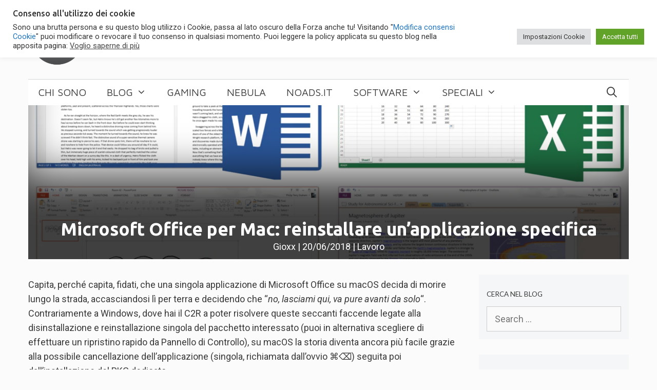

--- FILE ---
content_type: text/html; charset=UTF-8
request_url: https://gioxx.org/2018/06/20/microsoft-office-pkg-macos/
body_size: 37457
content:
<!DOCTYPE html>
<html lang="en-US" prefix="og: https://ogp.me/ns#">
<head>
	<meta charset="UTF-8">
	<meta name="viewport" content="width=device-width, initial-scale=1">
<!-- Search Engine Optimization by Rank Math - https://rankmath.com/ -->
<title>Microsoft Office per Mac: reinstallare un&#039;applicazione specifica</title>
<meta name="description" content="Capita, perché capita, fidati, che una singola applicazione di Microsoft Office su macOS decida di morire lungo la strada, accasciandosi lì per terra e"/>
<meta name="robots" content="follow, index, max-snippet:-1, max-video-preview:-1, max-image-preview:large"/>
<link rel="canonical" href="https://gioxx.org/2018/06/20/microsoft-office-pkg-macos/" />
<meta property="og:locale" content="en_US" />
<meta property="og:type" content="article" />
<meta property="og:title" content="Microsoft Office per Mac: reinstallare un&#039;applicazione specifica" />
<meta property="og:description" content="Capita, perché capita, fidati, che una singola applicazione di Microsoft Office su macOS decida di morire lungo la strada, accasciandosi lì per terra e" />
<meta property="og:url" content="https://gioxx.org/2018/06/20/microsoft-office-pkg-macos/" />
<meta property="og:site_name" content="Gioxx.org" />
<meta property="article:publisher" content="https://www.facebook.com/gioxx.org/" />
<meta property="article:author" content="https://www.facebook.com/gsolone" />
<meta property="article:tag" content="Apple" />
<meta property="article:tag" content="Apple iMac" />
<meta property="article:tag" content="Apple MacBook" />
<meta property="article:tag" content="Lavoro" />
<meta property="article:tag" content="Mac OS X" />
<meta property="article:tag" content="macOS" />
<meta property="article:tag" content="Microsoft" />
<meta property="article:tag" content="Microsoft 365" />
<meta property="article:tag" content="Microsoft Excel" />
<meta property="article:tag" content="Microsoft Office" />
<meta property="article:tag" content="Microsoft Office 2016" />
<meta property="article:tag" content="Microsoft OneNote" />
<meta property="article:tag" content="Microsoft Outlook" />
<meta property="article:tag" content="Microsoft PowerPoint" />
<meta property="article:tag" content="Microsoft Word" />
<meta property="article:tag" content="Pillole" />
<meta property="article:tag" content="Software" />
<meta property="article:section" content="Lavoro" />
<meta property="og:image" content="https://gioxx.org/wp-content/uploads/2018/06/microsoft-office-per-mac-reinstallare-unapplicazione-specifica-2.png" />
<meta property="og:image:secure_url" content="https://gioxx.org/wp-content/uploads/2018/06/microsoft-office-per-mac-reinstallare-unapplicazione-specifica-2.png" />
<meta property="og:image:width" content="1200" />
<meta property="og:image:height" content="791" />
<meta property="og:image:alt" content="Microsoft Office per Mac: reinstallare un&#039;applicazione specifica 1" />
<meta property="og:image:type" content="image/png" />
<meta property="article:published_time" content="2018-06-20T09:30:13+02:00" />
<meta name="twitter:card" content="summary_large_image" />
<meta name="twitter:title" content="Microsoft Office per Mac: reinstallare un&#039;applicazione specifica" />
<meta name="twitter:description" content="Capita, perché capita, fidati, che una singola applicazione di Microsoft Office su macOS decida di morire lungo la strada, accasciandosi lì per terra e" />
<meta name="twitter:site" content="@gioxx" />
<meta name="twitter:creator" content="@gioxx" />
<meta name="twitter:image" content="https://gioxx.org/wp-content/uploads/2018/06/microsoft-office-per-mac-reinstallare-unapplicazione-specifica-2.png" />
<meta name="twitter:label1" content="Written by" />
<meta name="twitter:data1" content="Gioxx" />
<meta name="twitter:label2" content="Time to read" />
<meta name="twitter:data2" content="1 minute" />
<script type="application/ld+json" class="rank-math-schema">{"@context":"https://schema.org","@graph":[{"@type":["Person","Organization"],"@id":"https://gioxx.org/#person","name":"Gioxx","sameAs":["https://www.facebook.com/gioxx.org/","https://twitter.com/gioxx"],"logo":{"@type":"ImageObject","@id":"https://gioxx.org/#logo","url":"https://gioxx.org/wp-content/uploads/2020/04/g3964-1000px.png","contentUrl":"https://gioxx.org/wp-content/uploads/2020/04/g3964-1000px.png","caption":"Gioxx","inLanguage":"en-US","width":"1000","height":"1000"},"image":{"@type":"ImageObject","@id":"https://gioxx.org/#logo","url":"https://gioxx.org/wp-content/uploads/2020/04/g3964-1000px.png","contentUrl":"https://gioxx.org/wp-content/uploads/2020/04/g3964-1000px.png","caption":"Gioxx","inLanguage":"en-US","width":"1000","height":"1000"}},{"@type":"WebSite","@id":"https://gioxx.org/#website","url":"https://gioxx.org","name":"Gioxx","publisher":{"@id":"https://gioxx.org/#person"},"inLanguage":"en-US"},{"@type":"ImageObject","@id":"https://gioxx.org/wp-content/uploads/2018/06/microsoft-office-per-mac-reinstallare-unapplicazione-specifica-2.png","url":"https://gioxx.org/wp-content/uploads/2018/06/microsoft-office-per-mac-reinstallare-unapplicazione-specifica-2.png","width":"1200","height":"791","caption":"Microsoft Office per Mac: reinstallare un'applicazione specifica 1","inLanguage":"en-US"},{"@type":"WebPage","@id":"https://gioxx.org/2018/06/20/microsoft-office-pkg-macos/#webpage","url":"https://gioxx.org/2018/06/20/microsoft-office-pkg-macos/","name":"Microsoft Office per Mac: reinstallare un&#039;applicazione specifica","datePublished":"2018-06-20T09:30:13+02:00","dateModified":"2018-06-20T09:30:13+02:00","isPartOf":{"@id":"https://gioxx.org/#website"},"primaryImageOfPage":{"@id":"https://gioxx.org/wp-content/uploads/2018/06/microsoft-office-per-mac-reinstallare-unapplicazione-specifica-2.png"},"inLanguage":"en-US"},{"@type":"Person","@id":"https://gioxx.org/author/gioxx/","name":"Gioxx","url":"https://gioxx.org/author/gioxx/","image":{"@type":"ImageObject","@id":"https://secure.gravatar.com/avatar/b37a55916c74c04d8502d29d9337f63f258d936c177990e2ae65f693bebd4fa0?s=96&amp;d=wavatar&amp;r=x","url":"https://secure.gravatar.com/avatar/b37a55916c74c04d8502d29d9337f63f258d936c177990e2ae65f693bebd4fa0?s=96&amp;d=wavatar&amp;r=x","caption":"Gioxx","inLanguage":"en-US"},"sameAs":["https://gioxx.org","https://twitter.com/gioxx"]},{"@type":"BlogPosting","headline":"Microsoft Office per Mac: reinstallare un&#039;applicazione specifica","datePublished":"2018-06-20T09:30:13+02:00","dateModified":"2018-06-20T09:30:13+02:00","author":{"@id":"https://gioxx.org/author/gioxx/","name":"Gioxx"},"publisher":{"@id":"https://gioxx.org/#person"},"description":"Capita, perch\u00e9 capita, fidati, che una singola applicazione di Microsoft Office su macOS decida di morire lungo la strada, accasciandosi l\u00ec per terra e","name":"Microsoft Office per Mac: reinstallare un&#039;applicazione specifica","@id":"https://gioxx.org/2018/06/20/microsoft-office-pkg-macos/#richSnippet","isPartOf":{"@id":"https://gioxx.org/2018/06/20/microsoft-office-pkg-macos/#webpage"},"image":{"@id":"https://gioxx.org/wp-content/uploads/2018/06/microsoft-office-per-mac-reinstallare-unapplicazione-specifica-2.png"},"inLanguage":"en-US","mainEntityOfPage":{"@id":"https://gioxx.org/2018/06/20/microsoft-office-pkg-macos/#webpage"}}]}</script>
<!-- /Rank Math WordPress SEO plugin -->

<link rel='dns-prefetch' href='//use.fontawesome.com' />
<link href='https://fonts.gstatic.com' crossorigin rel='preconnect' />
<link href='https://fonts.googleapis.com' crossorigin rel='preconnect' />
<link rel="alternate" type="application/rss+xml" title="Gioxx.org &raquo; Feed" href="https://gioxx.org/feed/" />
<link rel="alternate" type="application/rss+xml" title="Gioxx.org &raquo; Comments Feed" href="https://gioxx.org/comments/feed/" />
<link rel="alternate" type="application/rss+xml" title="Gioxx.org &raquo; Microsoft Office per Mac: reinstallare un&#8217;applicazione specifica Comments Feed" href="https://gioxx.org/2018/06/20/microsoft-office-pkg-macos/feed/" />
<link rel="alternate" title="oEmbed (JSON)" type="application/json+oembed" href="https://gioxx.org/wp-json/oembed/1.0/embed?url=https%3A%2F%2Fgioxx.org%2F2018%2F06%2F20%2Fmicrosoft-office-pkg-macos%2F" />
<link rel="alternate" title="oEmbed (XML)" type="text/xml+oembed" href="https://gioxx.org/wp-json/oembed/1.0/embed?url=https%3A%2F%2Fgioxx.org%2F2018%2F06%2F20%2Fmicrosoft-office-pkg-macos%2F&#038;format=xml" />
<style id='wp-img-auto-sizes-contain-inline-css'>
img:is([sizes=auto i],[sizes^="auto," i]){contain-intrinsic-size:3000px 1500px}
/*# sourceURL=wp-img-auto-sizes-contain-inline-css */
</style>
<link crossorigin="anonymous" rel='stylesheet' id='generate-fonts-css' href='//fonts.googleapis.com/css?family=Roboto:100,100italic,300,300italic,regular,italic,500,500italic,700,700italic,900,900italic|Maven+Pro:regular,500,700,900|Lato:100,100italic,300,300italic,regular,italic,700,700italic,900,900italic|Ubuntu:300,300italic,regular,italic,500,500italic,700,700italic' media='all' />
<style id='wp-emoji-styles-inline-css'>

	img.wp-smiley, img.emoji {
		display: inline !important;
		border: none !important;
		box-shadow: none !important;
		height: 1em !important;
		width: 1em !important;
		margin: 0 0.07em !important;
		vertical-align: -0.1em !important;
		background: none !important;
		padding: 0 !important;
	}
/*# sourceURL=wp-emoji-styles-inline-css */
</style>
<link rel='stylesheet' id='wp-block-library-css' href='https://gioxx.org/wp-includes/css/dist/block-library/style.min.css?ver=6.9' media='all' />
<style id='global-styles-inline-css'>
:root{--wp--preset--aspect-ratio--square: 1;--wp--preset--aspect-ratio--4-3: 4/3;--wp--preset--aspect-ratio--3-4: 3/4;--wp--preset--aspect-ratio--3-2: 3/2;--wp--preset--aspect-ratio--2-3: 2/3;--wp--preset--aspect-ratio--16-9: 16/9;--wp--preset--aspect-ratio--9-16: 9/16;--wp--preset--color--black: #000000;--wp--preset--color--cyan-bluish-gray: #abb8c3;--wp--preset--color--white: #ffffff;--wp--preset--color--pale-pink: #f78da7;--wp--preset--color--vivid-red: #cf2e2e;--wp--preset--color--luminous-vivid-orange: #ff6900;--wp--preset--color--luminous-vivid-amber: #fcb900;--wp--preset--color--light-green-cyan: #7bdcb5;--wp--preset--color--vivid-green-cyan: #00d084;--wp--preset--color--pale-cyan-blue: #8ed1fc;--wp--preset--color--vivid-cyan-blue: #0693e3;--wp--preset--color--vivid-purple: #9b51e0;--wp--preset--color--contrast: var(--contrast);--wp--preset--color--contrast-2: var(--contrast-2);--wp--preset--color--contrast-3: var(--contrast-3);--wp--preset--color--base: var(--base);--wp--preset--color--base-2: var(--base-2);--wp--preset--color--base-3: var(--base-3);--wp--preset--color--accent: var(--accent);--wp--preset--gradient--vivid-cyan-blue-to-vivid-purple: linear-gradient(135deg,rgb(6,147,227) 0%,rgb(155,81,224) 100%);--wp--preset--gradient--light-green-cyan-to-vivid-green-cyan: linear-gradient(135deg,rgb(122,220,180) 0%,rgb(0,208,130) 100%);--wp--preset--gradient--luminous-vivid-amber-to-luminous-vivid-orange: linear-gradient(135deg,rgb(252,185,0) 0%,rgb(255,105,0) 100%);--wp--preset--gradient--luminous-vivid-orange-to-vivid-red: linear-gradient(135deg,rgb(255,105,0) 0%,rgb(207,46,46) 100%);--wp--preset--gradient--very-light-gray-to-cyan-bluish-gray: linear-gradient(135deg,rgb(238,238,238) 0%,rgb(169,184,195) 100%);--wp--preset--gradient--cool-to-warm-spectrum: linear-gradient(135deg,rgb(74,234,220) 0%,rgb(151,120,209) 20%,rgb(207,42,186) 40%,rgb(238,44,130) 60%,rgb(251,105,98) 80%,rgb(254,248,76) 100%);--wp--preset--gradient--blush-light-purple: linear-gradient(135deg,rgb(255,206,236) 0%,rgb(152,150,240) 100%);--wp--preset--gradient--blush-bordeaux: linear-gradient(135deg,rgb(254,205,165) 0%,rgb(254,45,45) 50%,rgb(107,0,62) 100%);--wp--preset--gradient--luminous-dusk: linear-gradient(135deg,rgb(255,203,112) 0%,rgb(199,81,192) 50%,rgb(65,88,208) 100%);--wp--preset--gradient--pale-ocean: linear-gradient(135deg,rgb(255,245,203) 0%,rgb(182,227,212) 50%,rgb(51,167,181) 100%);--wp--preset--gradient--electric-grass: linear-gradient(135deg,rgb(202,248,128) 0%,rgb(113,206,126) 100%);--wp--preset--gradient--midnight: linear-gradient(135deg,rgb(2,3,129) 0%,rgb(40,116,252) 100%);--wp--preset--font-size--small: 13px;--wp--preset--font-size--medium: 20px;--wp--preset--font-size--large: 36px;--wp--preset--font-size--x-large: 42px;--wp--preset--spacing--20: 0.44rem;--wp--preset--spacing--30: 0.67rem;--wp--preset--spacing--40: 1rem;--wp--preset--spacing--50: 1.5rem;--wp--preset--spacing--60: 2.25rem;--wp--preset--spacing--70: 3.38rem;--wp--preset--spacing--80: 5.06rem;--wp--preset--shadow--natural: 6px 6px 9px rgba(0, 0, 0, 0.2);--wp--preset--shadow--deep: 12px 12px 50px rgba(0, 0, 0, 0.4);--wp--preset--shadow--sharp: 6px 6px 0px rgba(0, 0, 0, 0.2);--wp--preset--shadow--outlined: 6px 6px 0px -3px rgb(255, 255, 255), 6px 6px rgb(0, 0, 0);--wp--preset--shadow--crisp: 6px 6px 0px rgb(0, 0, 0);}:where(.is-layout-flex){gap: 0.5em;}:where(.is-layout-grid){gap: 0.5em;}body .is-layout-flex{display: flex;}.is-layout-flex{flex-wrap: wrap;align-items: center;}.is-layout-flex > :is(*, div){margin: 0;}body .is-layout-grid{display: grid;}.is-layout-grid > :is(*, div){margin: 0;}:where(.wp-block-columns.is-layout-flex){gap: 2em;}:where(.wp-block-columns.is-layout-grid){gap: 2em;}:where(.wp-block-post-template.is-layout-flex){gap: 1.25em;}:where(.wp-block-post-template.is-layout-grid){gap: 1.25em;}.has-black-color{color: var(--wp--preset--color--black) !important;}.has-cyan-bluish-gray-color{color: var(--wp--preset--color--cyan-bluish-gray) !important;}.has-white-color{color: var(--wp--preset--color--white) !important;}.has-pale-pink-color{color: var(--wp--preset--color--pale-pink) !important;}.has-vivid-red-color{color: var(--wp--preset--color--vivid-red) !important;}.has-luminous-vivid-orange-color{color: var(--wp--preset--color--luminous-vivid-orange) !important;}.has-luminous-vivid-amber-color{color: var(--wp--preset--color--luminous-vivid-amber) !important;}.has-light-green-cyan-color{color: var(--wp--preset--color--light-green-cyan) !important;}.has-vivid-green-cyan-color{color: var(--wp--preset--color--vivid-green-cyan) !important;}.has-pale-cyan-blue-color{color: var(--wp--preset--color--pale-cyan-blue) !important;}.has-vivid-cyan-blue-color{color: var(--wp--preset--color--vivid-cyan-blue) !important;}.has-vivid-purple-color{color: var(--wp--preset--color--vivid-purple) !important;}.has-black-background-color{background-color: var(--wp--preset--color--black) !important;}.has-cyan-bluish-gray-background-color{background-color: var(--wp--preset--color--cyan-bluish-gray) !important;}.has-white-background-color{background-color: var(--wp--preset--color--white) !important;}.has-pale-pink-background-color{background-color: var(--wp--preset--color--pale-pink) !important;}.has-vivid-red-background-color{background-color: var(--wp--preset--color--vivid-red) !important;}.has-luminous-vivid-orange-background-color{background-color: var(--wp--preset--color--luminous-vivid-orange) !important;}.has-luminous-vivid-amber-background-color{background-color: var(--wp--preset--color--luminous-vivid-amber) !important;}.has-light-green-cyan-background-color{background-color: var(--wp--preset--color--light-green-cyan) !important;}.has-vivid-green-cyan-background-color{background-color: var(--wp--preset--color--vivid-green-cyan) !important;}.has-pale-cyan-blue-background-color{background-color: var(--wp--preset--color--pale-cyan-blue) !important;}.has-vivid-cyan-blue-background-color{background-color: var(--wp--preset--color--vivid-cyan-blue) !important;}.has-vivid-purple-background-color{background-color: var(--wp--preset--color--vivid-purple) !important;}.has-black-border-color{border-color: var(--wp--preset--color--black) !important;}.has-cyan-bluish-gray-border-color{border-color: var(--wp--preset--color--cyan-bluish-gray) !important;}.has-white-border-color{border-color: var(--wp--preset--color--white) !important;}.has-pale-pink-border-color{border-color: var(--wp--preset--color--pale-pink) !important;}.has-vivid-red-border-color{border-color: var(--wp--preset--color--vivid-red) !important;}.has-luminous-vivid-orange-border-color{border-color: var(--wp--preset--color--luminous-vivid-orange) !important;}.has-luminous-vivid-amber-border-color{border-color: var(--wp--preset--color--luminous-vivid-amber) !important;}.has-light-green-cyan-border-color{border-color: var(--wp--preset--color--light-green-cyan) !important;}.has-vivid-green-cyan-border-color{border-color: var(--wp--preset--color--vivid-green-cyan) !important;}.has-pale-cyan-blue-border-color{border-color: var(--wp--preset--color--pale-cyan-blue) !important;}.has-vivid-cyan-blue-border-color{border-color: var(--wp--preset--color--vivid-cyan-blue) !important;}.has-vivid-purple-border-color{border-color: var(--wp--preset--color--vivid-purple) !important;}.has-vivid-cyan-blue-to-vivid-purple-gradient-background{background: var(--wp--preset--gradient--vivid-cyan-blue-to-vivid-purple) !important;}.has-light-green-cyan-to-vivid-green-cyan-gradient-background{background: var(--wp--preset--gradient--light-green-cyan-to-vivid-green-cyan) !important;}.has-luminous-vivid-amber-to-luminous-vivid-orange-gradient-background{background: var(--wp--preset--gradient--luminous-vivid-amber-to-luminous-vivid-orange) !important;}.has-luminous-vivid-orange-to-vivid-red-gradient-background{background: var(--wp--preset--gradient--luminous-vivid-orange-to-vivid-red) !important;}.has-very-light-gray-to-cyan-bluish-gray-gradient-background{background: var(--wp--preset--gradient--very-light-gray-to-cyan-bluish-gray) !important;}.has-cool-to-warm-spectrum-gradient-background{background: var(--wp--preset--gradient--cool-to-warm-spectrum) !important;}.has-blush-light-purple-gradient-background{background: var(--wp--preset--gradient--blush-light-purple) !important;}.has-blush-bordeaux-gradient-background{background: var(--wp--preset--gradient--blush-bordeaux) !important;}.has-luminous-dusk-gradient-background{background: var(--wp--preset--gradient--luminous-dusk) !important;}.has-pale-ocean-gradient-background{background: var(--wp--preset--gradient--pale-ocean) !important;}.has-electric-grass-gradient-background{background: var(--wp--preset--gradient--electric-grass) !important;}.has-midnight-gradient-background{background: var(--wp--preset--gradient--midnight) !important;}.has-small-font-size{font-size: var(--wp--preset--font-size--small) !important;}.has-medium-font-size{font-size: var(--wp--preset--font-size--medium) !important;}.has-large-font-size{font-size: var(--wp--preset--font-size--large) !important;}.has-x-large-font-size{font-size: var(--wp--preset--font-size--x-large) !important;}
/*# sourceURL=global-styles-inline-css */
</style>

<style id='classic-theme-styles-inline-css'>
/*! This file is auto-generated */
.wp-block-button__link{color:#fff;background-color:#32373c;border-radius:9999px;box-shadow:none;text-decoration:none;padding:calc(.667em + 2px) calc(1.333em + 2px);font-size:1.125em}.wp-block-file__button{background:#32373c;color:#fff;text-decoration:none}
/*# sourceURL=/wp-includes/css/classic-themes.min.css */
</style>
<style id='font-awesome-svg-styles-default-inline-css'>
.svg-inline--fa {
  display: inline-block;
  height: 1em;
  overflow: visible;
  vertical-align: -.125em;
}
/*# sourceURL=font-awesome-svg-styles-default-inline-css */
</style>
<link rel='stylesheet' id='font-awesome-svg-styles-css' href='https://gioxx.org/wp-content/uploads/font-awesome/v6.1.0/css/svg-with-js.css' media='all' />
<style id='font-awesome-svg-styles-inline-css'>
   .wp-block-font-awesome-icon svg::before,
   .wp-rich-text-font-awesome-icon svg::before {content: unset;}
/*# sourceURL=font-awesome-svg-styles-inline-css */
</style>
<link rel='stylesheet' id='better-recent-comments-css' href='https://gioxx.org/wp-content/plugins/better-recent-comments/assets/css/better-recent-comments.min.css?ver=6.9' media='all' />
<link rel='stylesheet' id='cookie-law-info-css' href='https://gioxx.org/wp-content/plugins/cookie-law-info/legacy/public/css/cookie-law-info-public.css?ver=3.3.9.1' media='all' />
<link rel='stylesheet' id='cookie-law-info-gdpr-css' href='https://gioxx.org/wp-content/plugins/cookie-law-info/legacy/public/css/cookie-law-info-gdpr.css?ver=3.3.9.1' media='all' />
<link rel='stylesheet' id='mgl-css-css' href='https://gioxx.org/wp-content/plugins/meow-gallery/app/style.min.css?ver=1767681482' media='all' />
<link rel='stylesheet' id='leaflet-css-css' href='https://gioxx.org/wp-content/plugins/meow-lightbox/app/style.min.css?ver=1767681486' media='all' />
<link rel='stylesheet' id='widgets-on-pages-css' href='https://gioxx.org/wp-content/plugins/widgets-on-pages/public/css/widgets-on-pages-public.css?ver=1.4.0' media='all' />
<link rel='stylesheet' id='CustomCSS-css' href='https://gioxx.org/wp-content/plugins/wp-gioxx-pmr/css/gwall.css?ver=6.9' media='all' />
<link rel='stylesheet' id='gwcustomboxes-styles-css' href='https://gioxx.org/wp-content/plugins/wp-gwcustomboxes/css/plg_customboxes.css?ver=0.31' media='all' />
<link rel='stylesheet' id='gwcustomwidgets-styles-css' href='https://gioxx.org/wp-content/plugins/wp-gwcustomwidgets/css/plg_customwidgets.css?ver=0.28' media='all' />
<link rel='stylesheet' id='wp-show-posts-css' href='https://gioxx.org/wp-content/plugins/wp-show-posts/css/wp-show-posts-min.css?ver=1.1.6' media='all' />
<link rel='stylesheet' id='generate-style-css' href='https://gioxx.org/wp-content/themes/generatepress/assets/css/all.min.css?ver=3.6.1' media='all' />
<style id='generate-style-inline-css'>
body{background-color:#fbfbfb;color:#3a3a3a;}a{color:#1e73be;}a:hover, a:focus, a:active{color:#000000;}body .grid-container{max-width:1170px;}.wp-block-group__inner-container{max-width:1170px;margin-left:auto;margin-right:auto;}.site-header .header-image{width:500px;}.generate-back-to-top{font-size:20px;border-radius:3px;position:fixed;bottom:30px;right:30px;line-height:40px;width:40px;text-align:center;z-index:10;transition:opacity 300ms ease-in-out;opacity:0.1;transform:translateY(1000px);}.generate-back-to-top__show{opacity:1;transform:translateY(0);}.navigation-search{position:absolute;left:-99999px;pointer-events:none;visibility:hidden;z-index:20;width:100%;top:0;transition:opacity 100ms ease-in-out;opacity:0;}.navigation-search.nav-search-active{left:0;right:0;pointer-events:auto;visibility:visible;opacity:1;}.navigation-search input[type="search"]{outline:0;border:0;vertical-align:bottom;line-height:1;opacity:0.9;width:100%;z-index:20;border-radius:0;-webkit-appearance:none;height:60px;}.navigation-search input::-ms-clear{display:none;width:0;height:0;}.navigation-search input::-ms-reveal{display:none;width:0;height:0;}.navigation-search input::-webkit-search-decoration, .navigation-search input::-webkit-search-cancel-button, .navigation-search input::-webkit-search-results-button, .navigation-search input::-webkit-search-results-decoration{display:none;}.main-navigation li.search-item{z-index:21;}li.search-item.active{transition:opacity 100ms ease-in-out;}.nav-left-sidebar .main-navigation li.search-item.active,.nav-right-sidebar .main-navigation li.search-item.active{width:auto;display:inline-block;float:right;}.gen-sidebar-nav .navigation-search{top:auto;bottom:0;}:root{--contrast:#222222;--contrast-2:#575760;--contrast-3:#b2b2be;--base:#f0f0f0;--base-2:#f7f8f9;--base-3:#ffffff;--accent:#1e73be;}:root .has-contrast-color{color:var(--contrast);}:root .has-contrast-background-color{background-color:var(--contrast);}:root .has-contrast-2-color{color:var(--contrast-2);}:root .has-contrast-2-background-color{background-color:var(--contrast-2);}:root .has-contrast-3-color{color:var(--contrast-3);}:root .has-contrast-3-background-color{background-color:var(--contrast-3);}:root .has-base-color{color:var(--base);}:root .has-base-background-color{background-color:var(--base);}:root .has-base-2-color{color:var(--base-2);}:root .has-base-2-background-color{background-color:var(--base-2);}:root .has-base-3-color{color:var(--base-3);}:root .has-base-3-background-color{background-color:var(--base-3);}:root .has-accent-color{color:var(--accent);}:root .has-accent-background-color{background-color:var(--accent);}body, button, input, select, textarea{font-family:"Roboto", sans-serif;font-weight:400;font-size:18px;}body{line-height:1.6;}.entry-content > [class*="wp-block-"]:not(:last-child):not(.wp-block-heading){margin-bottom:1.5em;}.main-title{text-transform:uppercase;font-size:45px;}.main-navigation a, .menu-toggle{font-family:"Maven Pro", sans-serif;font-weight:300;text-transform:uppercase;font-size:20px;}.main-navigation .main-nav ul ul li a{font-size:17px;}.widget-title{font-family:"Lato", sans-serif;font-weight:500;text-transform:uppercase;}.sidebar .widget, .footer-widgets .widget{font-size:17px;}button:not(.menu-toggle),html input[type="button"],input[type="reset"],input[type="submit"],.button,.wp-block-button .wp-block-button__link{font-weight:500;text-transform:uppercase;font-size:14px;}h1{font-family:"Ubuntu", sans-serif;font-weight:bold;font-size:26px;margin-bottom:0px;}h2{font-family:"Ubuntu", sans-serif;font-weight:bold;font-size:32px;}h3{font-family:"Ubuntu", sans-serif;font-weight:500;font-size:26px;}h4{font-family:"Ubuntu", sans-serif;font-weight:500;}h5{font-family:"Ubuntu", sans-serif;font-weight:500;}h6{font-family:"Ubuntu", sans-serif;font-weight:500;font-size:12px;}.site-info{font-family:"Lato", sans-serif;}@media (max-width:768px){.main-title{font-size:20px;}h1{font-size:30px;}h2{font-size:24px;}}.top-bar{background-color:#000000;color:#ffffff;}.top-bar a{color:#ffffff;}.top-bar a:hover{color:#303030;}.site-header{background-color:rgba(255,255,255,0);color:#3a3a3a;}.site-header a{color:#3a3a3a;}.main-title a,.main-title a:hover{color:#3a3a3a;}.site-description{color:#757575;}.mobile-menu-control-wrapper .menu-toggle,.mobile-menu-control-wrapper .menu-toggle:hover,.mobile-menu-control-wrapper .menu-toggle:focus,.has-inline-mobile-toggle #site-navigation.toggled{background-color:rgba(0, 0, 0, 0.02);}.main-navigation,.main-navigation ul ul{background-color:rgba(255,255,255,0);}.main-navigation .main-nav ul li a, .main-navigation .menu-toggle, .main-navigation .menu-bar-items{color:#3a3a3a;}.main-navigation .main-nav ul li:not([class*="current-menu-"]):hover > a, .main-navigation .main-nav ul li:not([class*="current-menu-"]):focus > a, .main-navigation .main-nav ul li.sfHover:not([class*="current-menu-"]) > a, .main-navigation .menu-bar-item:hover > a, .main-navigation .menu-bar-item.sfHover > a{color:#3a3a3a;background-color:rgba(255,84,129,0);}button.menu-toggle:hover,button.menu-toggle:focus,.main-navigation .mobile-bar-items a,.main-navigation .mobile-bar-items a:hover,.main-navigation .mobile-bar-items a:focus{color:#3a3a3a;}.main-navigation .main-nav ul li[class*="current-menu-"] > a{color:#3a3a3a;background-color:rgba(63,63,63,0);}.navigation-search input[type="search"],.navigation-search input[type="search"]:active, .navigation-search input[type="search"]:focus, .main-navigation .main-nav ul li.search-item.active > a, .main-navigation .menu-bar-items .search-item.active > a{color:#3a3a3a;background-color:rgba(255,84,129,0);}.main-navigation ul ul{background-color:#3a3a3a;}.main-navigation .main-nav ul ul li a{color:#ffffff;}.main-navigation .main-nav ul ul li:not([class*="current-menu-"]):hover > a,.main-navigation .main-nav ul ul li:not([class*="current-menu-"]):focus > a, .main-navigation .main-nav ul ul li.sfHover:not([class*="current-menu-"]) > a{color:#ffffff;background-color:#4f4f4f;}.main-navigation .main-nav ul ul li[class*="current-menu-"] > a{color:#ffffff;background-color:#4f4f4f;}.separate-containers .inside-article, .separate-containers .comments-area, .separate-containers .page-header, .one-container .container, .separate-containers .paging-navigation, .inside-page-header{background-color:#fbfbfb;}.entry-title a{color:#000000;}.entry-title a:hover{color:#000000;}.entry-meta{color:#595959;}.entry-meta a{color:#595959;}.entry-meta a:hover{color:#222222;}h2{color:#222222;}.sidebar .widget{background-color:#f4f6f7;}.sidebar .widget .widget-title{color:#3a3a3a;}.footer-widgets{color:#3a3a3a;background-color:#ffffff;}.footer-widgets a{color:#1e73be;}.footer-widgets a:hover{color:#222222;}.footer-widgets .widget-title{color:#000000;}.site-info{color:#ffffff;background-color:#000000;}.site-info a{color:#4d8b97;}.site-info a:hover{color:#3498db;}.footer-bar .widget_nav_menu .current-menu-item a{color:#3498db;}input[type="text"],input[type="email"],input[type="url"],input[type="password"],input[type="search"],input[type="tel"],input[type="number"],textarea,select{color:#666666;background-color:#fafafa;border-color:#cccccc;}input[type="text"]:focus,input[type="email"]:focus,input[type="url"]:focus,input[type="password"]:focus,input[type="search"]:focus,input[type="tel"]:focus,input[type="number"]:focus,textarea:focus,select:focus{color:#666666;background-color:#ffffff;border-color:#bfbfbf;}button,html input[type="button"],input[type="reset"],input[type="submit"],a.button,a.wp-block-button__link:not(.has-background){color:#020202;background-color:#bfd849;}button:hover,html input[type="button"]:hover,input[type="reset"]:hover,input[type="submit"]:hover,a.button:hover,button:focus,html input[type="button"]:focus,input[type="reset"]:focus,input[type="submit"]:focus,a.button:focus,a.wp-block-button__link:not(.has-background):active,a.wp-block-button__link:not(.has-background):focus,a.wp-block-button__link:not(.has-background):hover{color:#ffffff;background-color:#3f3f3f;}a.generate-back-to-top{background-color:rgba( 0,0,0,0.4 );color:#ffffff;}a.generate-back-to-top:hover,a.generate-back-to-top:focus{background-color:rgba( 0,0,0,0.6 );color:#ffffff;}:root{--gp-search-modal-bg-color:var(--base-3);--gp-search-modal-text-color:var(--contrast);--gp-search-modal-overlay-bg-color:rgba(0,0,0,0.2);}@media (max-width: 768px){.main-navigation .menu-bar-item:hover > a, .main-navigation .menu-bar-item.sfHover > a{background:none;color:#3a3a3a;}}.inside-top-bar{padding:10px;}.inside-header{padding:20px 10px 20px 0px;}.separate-containers .inside-article, .separate-containers .comments-area, .separate-containers .page-header, .separate-containers .paging-navigation, .one-container .site-content, .inside-page-header{padding:0px 0px 60px 0px;}.site-main .wp-block-group__inner-container{padding:0px 0px 60px 0px;}.entry-content .alignwide, body:not(.no-sidebar) .entry-content .alignfull{margin-left:-0px;width:calc(100% + 0px);max-width:calc(100% + 0px);}.one-container.right-sidebar .site-main,.one-container.both-right .site-main{margin-right:0px;}.one-container.left-sidebar .site-main,.one-container.both-left .site-main{margin-left:0px;}.one-container.both-sidebars .site-main{margin:0px;}.separate-containers .widget, .separate-containers .site-main > *, .separate-containers .page-header, .widget-area .main-navigation{margin-bottom:30px;}.separate-containers .site-main{margin:30px;}.both-right.separate-containers .inside-left-sidebar{margin-right:15px;}.both-right.separate-containers .inside-right-sidebar{margin-left:15px;}.both-left.separate-containers .inside-left-sidebar{margin-right:15px;}.both-left.separate-containers .inside-right-sidebar{margin-left:15px;}.separate-containers .page-header-image, .separate-containers .page-header-contained, .separate-containers .page-header-image-single, .separate-containers .page-header-content-single{margin-top:30px;}.separate-containers .inside-right-sidebar, .separate-containers .inside-left-sidebar{margin-top:30px;margin-bottom:30px;}.main-navigation .main-nav ul li a,.menu-toggle,.main-navigation .mobile-bar-items a{line-height:50px;}.navigation-search input[type="search"]{height:50px;}.rtl .menu-item-has-children .dropdown-menu-toggle{padding-left:20px;}.rtl .main-navigation .main-nav ul li.menu-item-has-children > a{padding-right:20px;}.widget-area .widget{padding:15px;}.site-info{padding:20px;}@media (max-width:768px){.separate-containers .inside-article, .separate-containers .comments-area, .separate-containers .page-header, .separate-containers .paging-navigation, .one-container .site-content, .inside-page-header{padding:20px;}.site-main .wp-block-group__inner-container{padding:20px;}.site-info{padding-right:10px;padding-left:10px;}.entry-content .alignwide, body:not(.no-sidebar) .entry-content .alignfull{margin-left:-20px;width:calc(100% + 40px);max-width:calc(100% + 40px);}}/* End cached CSS */@media (max-width: 768px){.main-navigation .menu-toggle,.main-navigation .mobile-bar-items,.sidebar-nav-mobile:not(#sticky-placeholder){display:block;}.main-navigation ul,.gen-sidebar-nav{display:none;}[class*="nav-float-"] .site-header .inside-header > *{float:none;clear:both;}}
.dynamic-author-image-rounded{border-radius:100%;}.dynamic-featured-image, .dynamic-author-image{vertical-align:middle;}.one-container.blog .dynamic-content-template:not(:last-child), .one-container.archive .dynamic-content-template:not(:last-child){padding-bottom:0px;}.dynamic-entry-excerpt > p:last-child{margin-bottom:0px;}
.main-navigation.toggled .main-nav > ul{background-color: rgba(255,255,255,0)}
h1.entry-title{font-size:35px;line-height:1.2em;}.navigation-branding .main-title{font-weight:bold;text-transform:uppercase;font-size:45px;}@media (max-width: 768px){.navigation-branding .main-title{font-size:20px;}}
.page-hero{background-image:url(https://gioxx.org/wp-content/uploads/2018/06/microsoft-office-per-mac-reinstallare-unapplicazione-specifica-2.png);background-size:cover;background-position:center center;background-repeat:no-repeat;color:#ffffff;padding-top:28%;padding-right:30px;padding-bottom:60px;padding-left:30px;text-align:center;box-sizing:border-box;}.page-hero h1, .page-hero h2, .page-hero h3, .page-hero h4, .page-hero h5, .page-hero h6{color:#ffffff;}.inside-page-hero > *:last-child{margin-bottom:0px;}.page-hero a, .page-hero a:visited{color:#ffffff;}.page-hero time.updated{display:none;}.page-hero a:hover{color:#ffffff;}@media (max-width:768px){.page-hero{padding-top:70%;padding-bottom:30px;}}
/*# sourceURL=generate-style-inline-css */
</style>
<link rel='stylesheet' id='generate-font-icons-css' href='https://gioxx.org/wp-content/themes/generatepress/assets/css/components/font-icons.min.css?ver=3.6.1' media='all' />
<link crossorigin="anonymous" rel='stylesheet' id='font-awesome-official-css' href='https://use.fontawesome.com/releases/v6.1.0/css/all.css' media='all' integrity="sha384-eLT4eRYPHTmTsFGFAzjcCWX+wHfUInVWNm9YnwpiatljsZOwXtwV2Hh6sHM6zZD9" />
<link rel='stylesheet' id='tablepress-default-css' href='https://gioxx.org/wp-content/plugins/tablepress/css/build/default.css?ver=3.2.6' media='all' />
<link rel='stylesheet' id='wpdiscuz-frontend-css-css' href='https://gioxx.org/wp-content/plugins/wpdiscuz/themes/default/style.css?ver=7.6.44' media='all' />
<style id='wpdiscuz-frontend-css-inline-css'>
 #wpdcom .wpd-blog-administrator .wpd-comment-label{color:#ffffff;background-color:#00B38F;border:none}#wpdcom .wpd-blog-administrator .wpd-comment-author, #wpdcom .wpd-blog-administrator .wpd-comment-author a{color:#00B38F}#wpdcom.wpd-layout-1 .wpd-comment .wpd-blog-administrator .wpd-avatar img{border-color:#00B38F}#wpdcom.wpd-layout-2 .wpd-comment.wpd-reply .wpd-comment-wrap.wpd-blog-administrator{border-left:3px solid #00B38F}#wpdcom.wpd-layout-2 .wpd-comment .wpd-blog-administrator .wpd-avatar img{border-bottom-color:#00B38F}#wpdcom.wpd-layout-3 .wpd-blog-administrator .wpd-comment-subheader{border-top:1px dashed #00B38F}#wpdcom.wpd-layout-3 .wpd-reply .wpd-blog-administrator .wpd-comment-right{border-left:1px solid #00B38F}#wpdcom .wpd-blog-editor .wpd-comment-label{color:#ffffff;background-color:#00B38F;border:none}#wpdcom .wpd-blog-editor .wpd-comment-author, #wpdcom .wpd-blog-editor .wpd-comment-author a{color:#00B38F}#wpdcom.wpd-layout-1 .wpd-comment .wpd-blog-editor .wpd-avatar img{border-color:#00B38F}#wpdcom.wpd-layout-2 .wpd-comment.wpd-reply .wpd-comment-wrap.wpd-blog-editor{border-left:3px solid #00B38F}#wpdcom.wpd-layout-2 .wpd-comment .wpd-blog-editor .wpd-avatar img{border-bottom-color:#00B38F}#wpdcom.wpd-layout-3 .wpd-blog-editor .wpd-comment-subheader{border-top:1px dashed #00B38F}#wpdcom.wpd-layout-3 .wpd-reply .wpd-blog-editor .wpd-comment-right{border-left:1px solid #00B38F}#wpdcom .wpd-blog-author .wpd-comment-label{color:#ffffff;background-color:#00B38F;border:none}#wpdcom .wpd-blog-author .wpd-comment-author, #wpdcom .wpd-blog-author .wpd-comment-author a{color:#00B38F}#wpdcom.wpd-layout-1 .wpd-comment .wpd-blog-author .wpd-avatar img{border-color:#00B38F}#wpdcom.wpd-layout-2 .wpd-comment .wpd-blog-author .wpd-avatar img{border-bottom-color:#00B38F}#wpdcom.wpd-layout-3 .wpd-blog-author .wpd-comment-subheader{border-top:1px dashed #00B38F}#wpdcom.wpd-layout-3 .wpd-reply .wpd-blog-author .wpd-comment-right{border-left:1px solid #00B38F}#wpdcom .wpd-blog-contributor .wpd-comment-label{color:#ffffff;background-color:#00B38F;border:none}#wpdcom .wpd-blog-contributor .wpd-comment-author, #wpdcom .wpd-blog-contributor .wpd-comment-author a{color:#00B38F}#wpdcom.wpd-layout-1 .wpd-comment .wpd-blog-contributor .wpd-avatar img{border-color:#00B38F}#wpdcom.wpd-layout-2 .wpd-comment .wpd-blog-contributor .wpd-avatar img{border-bottom-color:#00B38F}#wpdcom.wpd-layout-3 .wpd-blog-contributor .wpd-comment-subheader{border-top:1px dashed #00B38F}#wpdcom.wpd-layout-3 .wpd-reply .wpd-blog-contributor .wpd-comment-right{border-left:1px solid #00B38F}#wpdcom .wpd-blog-subscriber .wpd-comment-label{color:#ffffff;background-color:#00B38F;border:none}#wpdcom .wpd-blog-subscriber .wpd-comment-author, #wpdcom .wpd-blog-subscriber .wpd-comment-author a{color:#00B38F}#wpdcom.wpd-layout-2 .wpd-comment .wpd-blog-subscriber .wpd-avatar img{border-bottom-color:#00B38F}#wpdcom.wpd-layout-3 .wpd-blog-subscriber .wpd-comment-subheader{border-top:1px dashed #00B38F}#wpdcom .wpd-blog-post_author .wpd-comment-label{color:#ffffff;background-color:#00B38F;border:none}#wpdcom .wpd-blog-post_author .wpd-comment-author, #wpdcom .wpd-blog-post_author .wpd-comment-author a{color:#00B38F}#wpdcom .wpd-blog-post_author .wpd-avatar img{border-color:#00B38F}#wpdcom.wpd-layout-1 .wpd-comment .wpd-blog-post_author .wpd-avatar img{border-color:#00B38F}#wpdcom.wpd-layout-2 .wpd-comment.wpd-reply .wpd-comment-wrap.wpd-blog-post_author{border-left:3px solid #00B38F}#wpdcom.wpd-layout-2 .wpd-comment .wpd-blog-post_author .wpd-avatar img{border-bottom-color:#00B38F}#wpdcom.wpd-layout-3 .wpd-blog-post_author .wpd-comment-subheader{border-top:1px dashed #00B38F}#wpdcom.wpd-layout-3 .wpd-reply .wpd-blog-post_author .wpd-comment-right{border-left:1px solid #00B38F}#wpdcom .wpd-blog-guest .wpd-comment-label{color:#ffffff;background-color:#00B38F;border:none}#wpdcom .wpd-blog-guest .wpd-comment-author, #wpdcom .wpd-blog-guest .wpd-comment-author a{color:#00B38F}#wpdcom.wpd-layout-3 .wpd-blog-guest .wpd-comment-subheader{border-top:1px dashed #00B38F}#comments, #respond, .comments-area, #wpdcom{}#wpdcom .ql-editor > *{color:#777777}#wpdcom .ql-editor::before{}#wpdcom .ql-toolbar{border:1px solid #DDDDDD;border-top:none}#wpdcom .ql-container{border:1px solid #DDDDDD;border-bottom:none}#wpdcom .wpd-form-row .wpdiscuz-item input[type="text"], #wpdcom .wpd-form-row .wpdiscuz-item input[type="email"], #wpdcom .wpd-form-row .wpdiscuz-item input[type="url"], #wpdcom .wpd-form-row .wpdiscuz-item input[type="color"], #wpdcom .wpd-form-row .wpdiscuz-item input[type="date"], #wpdcom .wpd-form-row .wpdiscuz-item input[type="datetime"], #wpdcom .wpd-form-row .wpdiscuz-item input[type="datetime-local"], #wpdcom .wpd-form-row .wpdiscuz-item input[type="month"], #wpdcom .wpd-form-row .wpdiscuz-item input[type="number"], #wpdcom .wpd-form-row .wpdiscuz-item input[type="time"], #wpdcom textarea, #wpdcom select{border:1px solid #DDDDDD;color:#777777}#wpdcom .wpd-form-row .wpdiscuz-item textarea{border:1px solid #DDDDDD}#wpdcom input::placeholder, #wpdcom textarea::placeholder, #wpdcom input::-moz-placeholder, #wpdcom textarea::-webkit-input-placeholder{}#wpdcom .wpd-comment-text{color:#777777}#wpdcom .wpd-thread-head .wpd-thread-info{border-bottom:2px solid #00B38F}#wpdcom .wpd-thread-head .wpd-thread-info.wpd-reviews-tab svg{fill:#00B38F}#wpdcom .wpd-thread-head .wpdiscuz-user-settings{border-bottom:2px solid #00B38F}#wpdcom .wpd-thread-head .wpdiscuz-user-settings:hover{color:#00B38F}#wpdcom .wpd-comment .wpd-follow-link:hover{color:#00B38F}#wpdcom .wpd-comment-status .wpd-sticky{color:#00B38F}#wpdcom .wpd-thread-filter .wpdf-active{color:#00B38F;border-bottom-color:#00B38F}#wpdcom .wpd-comment-info-bar{border:1px dashed #33c3a6;background:#e6f8f4}#wpdcom .wpd-comment-info-bar .wpd-current-view i{color:#00B38F}#wpdcom .wpd-filter-view-all:hover{background:#00B38F}#wpdcom .wpdiscuz-item .wpdiscuz-rating > label{color:#DDDDDD}#wpdcom .wpdiscuz-item .wpdiscuz-rating:not(:checked) > label:hover, .wpdiscuz-rating:not(:checked) > label:hover ~ label{}#wpdcom .wpdiscuz-item .wpdiscuz-rating > input ~ label:hover, #wpdcom .wpdiscuz-item .wpdiscuz-rating > input:not(:checked) ~ label:hover ~ label, #wpdcom .wpdiscuz-item .wpdiscuz-rating > input:not(:checked) ~ label:hover ~ label{color:#FFED85}#wpdcom .wpdiscuz-item .wpdiscuz-rating > input:checked ~ label:hover, #wpdcom .wpdiscuz-item .wpdiscuz-rating > input:checked ~ label:hover, #wpdcom .wpdiscuz-item .wpdiscuz-rating > label:hover ~ input:checked ~ label, #wpdcom .wpdiscuz-item .wpdiscuz-rating > input:checked + label:hover ~ label, #wpdcom .wpdiscuz-item .wpdiscuz-rating > input:checked ~ label:hover ~ label, .wpd-custom-field .wcf-active-star, #wpdcom .wpdiscuz-item .wpdiscuz-rating > input:checked ~ label{color:#FFD700}#wpd-post-rating .wpd-rating-wrap .wpd-rating-stars svg .wpd-star{fill:#DDDDDD}#wpd-post-rating .wpd-rating-wrap .wpd-rating-stars svg .wpd-active{fill:#FFD700}#wpd-post-rating .wpd-rating-wrap .wpd-rate-starts svg .wpd-star{fill:#DDDDDD}#wpd-post-rating .wpd-rating-wrap .wpd-rate-starts:hover svg .wpd-star{fill:#FFED85}#wpd-post-rating.wpd-not-rated .wpd-rating-wrap .wpd-rate-starts svg:hover ~ svg .wpd-star{fill:#DDDDDD}.wpdiscuz-post-rating-wrap .wpd-rating .wpd-rating-wrap .wpd-rating-stars svg .wpd-star{fill:#DDDDDD}.wpdiscuz-post-rating-wrap .wpd-rating .wpd-rating-wrap .wpd-rating-stars svg .wpd-active{fill:#FFD700}#wpdcom .wpd-comment .wpd-follow-active{color:#ff7a00}#wpdcom .page-numbers{color:#555;border:#555 1px solid}#wpdcom span.current{background:#555}#wpdcom.wpd-layout-1 .wpd-new-loaded-comment > .wpd-comment-wrap > .wpd-comment-right{background:#FFFAD6}#wpdcom.wpd-layout-2 .wpd-new-loaded-comment.wpd-comment > .wpd-comment-wrap > .wpd-comment-right{background:#FFFAD6}#wpdcom.wpd-layout-2 .wpd-new-loaded-comment.wpd-comment.wpd-reply > .wpd-comment-wrap > .wpd-comment-right{background:transparent}#wpdcom.wpd-layout-2 .wpd-new-loaded-comment.wpd-comment.wpd-reply > .wpd-comment-wrap{background:#FFFAD6}#wpdcom.wpd-layout-3 .wpd-new-loaded-comment.wpd-comment > .wpd-comment-wrap > .wpd-comment-right{background:#FFFAD6}#wpdcom .wpd-follow:hover i, #wpdcom .wpd-unfollow:hover i, #wpdcom .wpd-comment .wpd-follow-active:hover i{color:#00B38F}#wpdcom .wpdiscuz-readmore{cursor:pointer;color:#00B38F}.wpd-custom-field .wcf-pasiv-star, #wpcomm .wpdiscuz-item .wpdiscuz-rating > label{color:#DDDDDD}.wpd-wrapper .wpd-list-item.wpd-active{border-top:3px solid #00B38F}#wpdcom.wpd-layout-2 .wpd-comment.wpd-reply.wpd-unapproved-comment .wpd-comment-wrap{border-left:3px solid #FFFAD6}#wpdcom.wpd-layout-3 .wpd-comment.wpd-reply.wpd-unapproved-comment .wpd-comment-right{border-left:1px solid #FFFAD6}#wpdcom .wpd-prim-button{background-color:#07B290;color:#FFFFFF}#wpdcom .wpd_label__check i.wpdicon-on{color:#07B290;border:1px solid #83d9c8}#wpd-bubble-wrapper #wpd-bubble-all-comments-count{color:#1DB99A}#wpd-bubble-wrapper > div{background-color:#1DB99A}#wpd-bubble-wrapper > #wpd-bubble #wpd-bubble-add-message{background-color:#1DB99A}#wpd-bubble-wrapper > #wpd-bubble #wpd-bubble-add-message::before{border-left-color:#1DB99A;border-right-color:#1DB99A}#wpd-bubble-wrapper.wpd-right-corner > #wpd-bubble #wpd-bubble-add-message::before{border-left-color:#1DB99A;border-right-color:#1DB99A}.wpd-inline-icon-wrapper path.wpd-inline-icon-first{fill:#1DB99A}.wpd-inline-icon-count{background-color:#1DB99A}.wpd-inline-icon-count::before{border-right-color:#1DB99A}.wpd-inline-form-wrapper::before{border-bottom-color:#1DB99A}.wpd-inline-form-question{background-color:#1DB99A}.wpd-inline-form{background-color:#1DB99A}.wpd-last-inline-comments-wrapper{border-color:#1DB99A}.wpd-last-inline-comments-wrapper::before{border-bottom-color:#1DB99A}.wpd-last-inline-comments-wrapper .wpd-view-all-inline-comments{background:#1DB99A}.wpd-last-inline-comments-wrapper .wpd-view-all-inline-comments:hover,.wpd-last-inline-comments-wrapper .wpd-view-all-inline-comments:active,.wpd-last-inline-comments-wrapper .wpd-view-all-inline-comments:focus{background-color:#1DB99A}#wpdcom .ql-snow .ql-tooltip[data-mode="link"]::before{content:"Enter link:"}#wpdcom .ql-snow .ql-tooltip.ql-editing a.ql-action::after{content:"Save"}.comments-area{width:auto}
/*# sourceURL=wpdiscuz-frontend-css-inline-css */
</style>
<link rel='stylesheet' id='wpdiscuz-fa-css' href='https://gioxx.org/wp-content/plugins/wpdiscuz/assets/third-party/font-awesome-5.13.0/css/fa.min.css?ver=7.6.44' media='all' />
<link rel='stylesheet' id='quill-css-css' href='https://gioxx.org/wp-content/plugins/wpdiscuz/assets/third-party/quill/quill.snow.css?ver=1.3.6' media='all' />
<link rel='stylesheet' id='wpdiscuz-user-content-css-css' href='https://gioxx.org/wp-content/plugins/wpdiscuz/assets/css/wpdiscuz-user-content.css?ver=7.6.44' media='all' />
<link rel='stylesheet' id='generate-blog-columns-css' href='https://gioxx.org/wp-content/plugins/gp-premium/blog/functions/css/columns.min.css?ver=2.5.5' media='all' />
<link rel='stylesheet' id='enlighterjs-css' href='https://gioxx.org/wp-content/plugins/enlighter/cache/enlighterjs.min.css?ver=tnA7gSh/Z4banUq' media='all' />
<link rel='stylesheet' id='generate-secondary-nav-css' href='https://gioxx.org/wp-content/plugins/gp-premium/secondary-nav/functions/css/style.min.css?ver=2.5.5' media='all' />
<style id='generate-secondary-nav-inline-css'>
.secondary-navigation{background-color:#3a3a3a;}.secondary-navigation .main-nav ul li a,.secondary-navigation .menu-toggle,.secondary-menu-bar-items .menu-bar-item > a{color:#ffffff;font-family:"Maven Pro", sans-serif;font-weight:300;text-transform:uppercase;font-size:18px;line-height:50px;}.secondary-navigation .secondary-menu-bar-items{color:#ffffff;font-size:18px;}button.secondary-menu-toggle:hover,button.secondary-menu-toggle:focus{color:#ffffff;}.widget-area .secondary-navigation{margin-bottom:30px;}.secondary-navigation ul ul{background-color:#303030;top:auto;}.secondary-navigation .main-nav ul ul li a{color:#ffffff;font-size:17px;}.secondary-navigation .main-nav ul li:not([class*="current-menu-"]):hover > a, .secondary-navigation .main-nav ul li:not([class*="current-menu-"]):focus > a, .secondary-navigation .main-nav ul li.sfHover:not([class*="current-menu-"]) > a, .secondary-menu-bar-items .menu-bar-item:hover > a{color:#ffffff;background-color:#303030;}.secondary-navigation .main-nav ul ul li:not([class*="current-menu-"]):hover > a,.secondary-navigation .main-nav ul ul li:not([class*="current-menu-"]):focus > a,.secondary-navigation .main-nav ul ul li.sfHover:not([class*="current-menu-"]) > a{color:#ffffff;background-color:#474747;}.secondary-navigation .main-nav ul li[class*="current-menu-"] > a{color:#3a3a3a;background-color:#fbfbfb;}.secondary-navigation .main-nav ul ul li[class*="current-menu-"] > a{color:#ffffff;background-color:#474747;}@media (max-width: 768px) {.secondary-menu-bar-items .menu-bar-item:hover > a{background: none;color: #ffffff;}}
/*# sourceURL=generate-secondary-nav-inline-css */
</style>
<link rel='stylesheet' id='generate-secondary-nav-mobile-css' href='https://gioxx.org/wp-content/plugins/gp-premium/secondary-nav/functions/css/style-mobile.min.css?ver=2.5.5' media='all' />
<link rel='stylesheet' id='generate-offside-css' href='https://gioxx.org/wp-content/plugins/gp-premium/menu-plus/functions/css/offside.min.css?ver=2.5.5' media='all' />
<style id='generate-offside-inline-css'>
:root{--gp-slideout-width:265px;}.slideout-navigation.main-navigation{background-color:#fbfbfb;}.slideout-navigation.main-navigation .main-nav ul li a{color:#3a3a3a;font-weight:normal;text-transform:none;}.slideout-navigation.main-navigation.do-overlay .main-nav ul ul li a{font-size:1em;}.slideout-navigation.main-navigation .main-nav ul li:not([class*="current-menu-"]):hover > a, .slideout-navigation.main-navigation .main-nav ul li:not([class*="current-menu-"]):focus > a, .slideout-navigation.main-navigation .main-nav ul li.sfHover:not([class*="current-menu-"]) > a{color:#fbfbfb;background-color:#3a3a3c;}.slideout-navigation.main-navigation .main-nav ul li[class*="current-menu-"] > a{color:#fbfbfb;background-color:#3a3a3c;}.slideout-navigation, .slideout-navigation a{color:#3a3a3a;}.slideout-navigation button.slideout-exit{color:#3a3a3a;padding-left:20px;padding-right:20px;}.slideout-navigation .dropdown-menu-toggle:before{content:"\f107";}.slideout-navigation .sfHover > a .dropdown-menu-toggle:before{content:"\f106";}@media (max-width: 768px){.menu-bar-item.slideout-toggle{display:none;}}
/*# sourceURL=generate-offside-inline-css */
</style>
<link rel='stylesheet' id='gp-premium-icons-css' href='https://gioxx.org/wp-content/plugins/gp-premium/general/icons/icons.min.css?ver=2.5.5' media='all' />
<link rel='stylesheet' id='generate-navigation-branding-css' href='https://gioxx.org/wp-content/plugins/gp-premium/menu-plus/functions/css/navigation-branding.min.css?ver=2.5.5' media='all' />
<style id='generate-navigation-branding-inline-css'>
@media (max-width: 768px){.site-header, #site-navigation, #sticky-navigation{display:none !important;opacity:0.0;}#mobile-header{display:block !important;width:100% !important;}#mobile-header .main-nav > ul{display:none;}#mobile-header.toggled .main-nav > ul, #mobile-header .menu-toggle, #mobile-header .mobile-bar-items{display:block;}#mobile-header .main-nav{-ms-flex:0 0 100%;flex:0 0 100%;-webkit-box-ordinal-group:5;-ms-flex-order:4;order:4;}}.main-navigation .sticky-navigation-logo, .main-navigation.navigation-stick .site-logo:not(.mobile-header-logo){display:none;}.main-navigation.navigation-stick .sticky-navigation-logo{display:block;}.navigation-branding img, .site-logo.mobile-header-logo img{height:50px;width:auto;}.navigation-branding .main-title{line-height:50px;}@media (max-width: 1180px){#site-navigation .navigation-branding, #sticky-navigation .navigation-branding{margin-left:10px;}}@media (max-width: 768px){.main-navigation:not(.slideout-navigation) .main-nav{-ms-flex:0 0 100%;flex:0 0 100%;}.main-navigation:not(.slideout-navigation) .inside-navigation{-ms-flex-wrap:wrap;flex-wrap:wrap;display:-webkit-box;display:-ms-flexbox;display:flex;}.nav-aligned-center .navigation-branding, .nav-aligned-left .navigation-branding{margin-right:auto;}.nav-aligned-center  .main-navigation.has-branding:not(.slideout-navigation) .inside-navigation .main-nav,.nav-aligned-center  .main-navigation.has-sticky-branding.navigation-stick .inside-navigation .main-nav,.nav-aligned-left  .main-navigation.has-branding:not(.slideout-navigation) .inside-navigation .main-nav,.nav-aligned-left  .main-navigation.has-sticky-branding.navigation-stick .inside-navigation .main-nav{margin-right:0px;}}
/*# sourceURL=generate-navigation-branding-inline-css */
</style>
<link crossorigin="anonymous" rel='stylesheet' id='font-awesome-official-v4shim-css' href='https://use.fontawesome.com/releases/v6.1.0/css/v4-shims.css' media='all' integrity="sha384-k1PPow2i4/GbflsJCusORB91wBmXUDdw6pOkXu2vQWXIsmLbIL0t/aA7FroyJf1r" />
<script src="https://gioxx.org/wp-includes/js/jquery/jquery.min.js?ver=3.7.1" id="jquery-core-js"></script>
<script src="https://gioxx.org/wp-includes/js/jquery/jquery-migrate.min.js?ver=3.4.1" id="jquery-migrate-js"></script>
<script id="cookie-law-info-js-extra">
var Cli_Data = {"nn_cookie_ids":["unique_id_durable","VISITOR_INFO1_LIVE","yt-remote-device-id","yt-remote-connected-devices","edgebucket","experiment_overrides","test_cookie","yt.innertube::requests","yt.innertube::nextId","CONSENT","referrer_url","_gh_sess","api_token","sp_t","sp_landing","server_session_id","YSC","csv","unique_id","cookielawinfo-checkbox-others","cookielawinfo-checkbox-advertisement","cookielawinfo-checkbox-analytics","cookielawinfo-checkbox-performance","cookielawinfo-checkbox-functional","cookielawinfo-checkbox-necessary","CookieLawInfoConsent","loglevel","logged_in","_octo","ga__12_abel","KP_UIDz","KP_UIDz-ssn","ga__12_abel-ssn"],"cookielist":[],"non_necessary_cookies":{"necessary":["CookieLawInfoConsent","unique_id","server_session_id"],"functional":["api_token","sp_t","sp_landing"],"performance":["unique_id_durable"],"analytics":["CONSENT","referrer_url","_gh_sess"],"advertisement":["VISITOR_INFO1_LIVE","yt-remote-device-id","yt-remote-connected-devices","edgebucket","experiment_overrides","test_cookie","yt.innertube::requests","yt.innertube::nextId","YSC"],"others":["csv","ga__12_abel-ssn","KP_UIDz-ssn","KP_UIDz","ga__12_abel","_octo","logged_in","loglevel"]},"ccpaEnabled":"","ccpaRegionBased":"","ccpaBarEnabled":"","strictlyEnabled":["necessary","obligatoire"],"ccpaType":"gdpr","js_blocking":"1","custom_integration":"","triggerDomRefresh":"","secure_cookies":""};
var cli_cookiebar_settings = {"animate_speed_hide":"500","animate_speed_show":"500","background":"#FFF","border":"#b1a6a6c2","border_on":"","button_1_button_colour":"#61a229","button_1_button_hover":"#4e8221","button_1_link_colour":"#fff","button_1_as_button":"1","button_1_new_win":"","button_2_button_colour":"#333","button_2_button_hover":"#292929","button_2_link_colour":"#444","button_2_as_button":"","button_2_hidebar":"","button_3_button_colour":"#dedfe0","button_3_button_hover":"#b2b2b3","button_3_link_colour":"#333333","button_3_as_button":"1","button_3_new_win":"","button_4_button_colour":"#dedfe0","button_4_button_hover":"#b2b2b3","button_4_link_colour":"#333333","button_4_as_button":"1","button_7_button_colour":"#61a229","button_7_button_hover":"#4e8221","button_7_link_colour":"#fff","button_7_as_button":"1","button_7_new_win":"","font_family":"inherit","header_fix":"","notify_animate_hide":"1","notify_animate_show":"","notify_div_id":"#cookie-law-info-bar","notify_position_horizontal":"left","notify_position_vertical":"top","scroll_close":"","scroll_close_reload":"","accept_close_reload":"","reject_close_reload":"","showagain_tab":"","showagain_background":"#fff","showagain_border":"#000","showagain_div_id":"#cookie-law-info-again","showagain_x_position":"100px","text":"#333333","show_once_yn":"","show_once":"10000","logging_on":"","as_popup":"","popup_overlay":"1","bar_heading_text":"Consenso all'utilizzo dei cookie","cookie_bar_as":"banner","popup_showagain_position":"bottom-right","widget_position":"left"};
var log_object = {"ajax_url":"https://gioxx.org/wp-admin/admin-ajax.php"};
//# sourceURL=cookie-law-info-js-extra
</script>
<script src="https://gioxx.org/wp-content/plugins/cookie-law-info/legacy/public/js/cookie-law-info-public.js?ver=3.3.9.1" id="cookie-law-info-js"></script>
<script src="https://gioxx.org/wp-includes/js/dist/hooks.min.js?ver=dd5603f07f9220ed27f1" id="wp-hooks-js"></script>
<script src="https://gioxx.org/wp-includes/js/dist/i18n.min.js?ver=c26c3dc7bed366793375" id="wp-i18n-js"></script>
<script id="wp-i18n-js-after">
wp.i18n.setLocaleData( { 'text direction\u0004ltr': [ 'ltr' ] } );
//# sourceURL=wp-i18n-js-after
</script>
<script id="mwl-build-js-js-extra">
var mwl_settings = {"api_url":"https://gioxx.org/wp-json/meow-lightbox/v1/","rest_nonce":"474156506e","plugin_url":"https://gioxx.org/wp-content/plugins/meow-lightbox/app/","version":"1767681486","settings":{"rtf_slider_fix":false,"engine":"default","backdrop_opacity":85,"theme":"dark","flat_orientation":"below","orientation":"auto","selector":".entry-content, .gallery, .mgl-gallery, .wp-block-gallery,  .wp-block-image","selector_ahead":false,"deep_linking":false,"deep_linking_slug":"mwl","rendering_delay":300,"skip_dynamic_fetch":false,"include_orphans":false,"js_logs":false,"social_sharing":false,"social_sharing_facebook":true,"social_sharing_twitter":true,"social_sharing_pinterest":true,"separate_galleries":false,"disable_arrows_on_mobile":false,"animation_toggle":"none","animation_speed":"normal","low_res_placeholder":true,"wordpress_big_image":false,"right_click_protection":true,"magnification":true,"full_screen":true,"anti_selector":".blog, .archive, .emoji, .attachment-post-image, .no-lightbox, .wp-show-posts, .messagebottle","preloading":false,"download_link":false,"caption_source":"caption","caption_ellipsis":true,"exif":{"title":false,"caption":false,"camera":false,"lens":false,"date":false,"date_timezone":false,"shutter_speed":false,"aperture":false,"focal_length":false,"copyright":false,"author":false,"iso":false,"keywords":false,"metadata_toggle":false,"metadata_toggle_start_hidden":false},"slideshow":{"enabled":false,"timer":3000},"map":{"enabled":false}}};
//# sourceURL=mwl-build-js-js-extra
</script>
<script src="https://gioxx.org/wp-content/plugins/meow-lightbox/app/lightbox.js?ver=1767681486" id="mwl-build-js-js"></script>
<link rel="https://api.w.org/" href="https://gioxx.org/wp-json/" /><link rel="alternate" title="JSON" type="application/json" href="https://gioxx.org/wp-json/wp/v2/posts/37134" /><link rel="EditURI" type="application/rsd+xml" title="RSD" href="https://gioxx.org/xmlrpc.php?rsd" />
<meta name="generator" content="WordPress 6.9" />
<link rel='shortlink' href='https://gioxx.org/?p=37134' />
<style type="text/css">.aawp .aawp-tb__row--highlight{background-color:#256aaf;}.aawp .aawp-tb__row--highlight{color:#256aaf;}.aawp .aawp-tb__row--highlight a{color:#256aaf;}</style>  <link rel="apple-touch-icon" sizes="180x180" href="https://gioxx.org/apple-touch-icon.png">
	<link rel="icon" type="image/png" sizes="32x32" href="https://gioxx.org/favicon-32x32.png">
	<link rel="icon" type="image/png" sizes="194x194" href="https://gioxx.org/favicon-194x194.png">
	<link rel="icon" type="image/png" sizes="192x192" href="https://gioxx.org/android-chrome-192x192.png">
	<link rel="icon" type="image/png" sizes="16x16" href="https://gioxx.org/favicon-16x16.png">
	<link rel="manifest" href="https://gioxx.org/site.webmanifest">
	<link rel="mask-icon" href="https://gioxx.org/safari-pinned-tab.svg" color="#5bbad5">
	<meta name="apple-mobile-web-app-title" content="Gioxx.org">
	<meta name="application-name" content="Gioxx.org">
	<meta name="msapplication-TileColor" content="#00aba9">
	<meta name="theme-color" content="#ffffff">
    <link rel="pingback" href="https://gioxx.org/xmlrpc.php">
<link rel="amphtml" href="https://gioxx.org/2018/06/20/microsoft-office-pkg-macos/amp/"><link rel="preload" as="style" href="https://gioxx.org/wp-content/plugins/code-prettify/prettify/prettify.css" /><link rel="icon" href="https://gioxx.org/wp-content/uploads/2018/02/cropped-ICON_path231-32x32.png" sizes="32x32" />
<link rel="icon" href="https://gioxx.org/wp-content/uploads/2018/02/cropped-ICON_path231-192x192.png" sizes="192x192" />
<link rel="apple-touch-icon" href="https://gioxx.org/wp-content/uploads/2018/02/cropped-ICON_path231-180x180.png" />
<meta name="msapplication-TileImage" content="https://gioxx.org/wp-content/uploads/2018/02/cropped-ICON_path231-270x270.png" />
		<style id="wp-custom-css">
			/* GeneratePress Site CSS */ /* Colors */
.main-navigation ul li:after {
    background-color: #000;
}

.main-navigation .inside-navigation {
    border-top: 0.5px solid #d4d7d8;
}

.wpsp-card, .wpsp-card a, .wpsp-card .wp-show-posts-meta a, .wpsp-card .wp-show-posts-meta a:visited {
    color: #fff;
}
.navigation-search.nav-search-active {
	background-color: rgba(255,255,255,0.95);
	top: 100%;
}

/* Theme Global */
@media (min-width: 769px) {
    body {
        margin: 0 30px;
    }
}

body.single-post.no-sidebar .site-content {
    max-width: 720px;
    margin-left: auto;
    margin-right: auto;
}

/* Navigation */
.second-nav.grid-container {
    padding: 0;
}

@media (min-width: 769px) {
    .main-navigation ul li {
        position: relative;
    }

    .main-navigation ul li:after {
        content: '';
        position: absolute;
        height: 0;
        width: 100%;
        bottom: 0;
        left: 0;
        pointer-events: none;
        filter: hue-rotation(90deg);
        -webkit-filter: hue-rotation(90deg);
        -webkit-transition: height 0.35s ease;
        transition: height 0.35s ease;
    }

    .main-navigation ul li:hover:after, .main-navigation ul li.current-menu-item:after {
        height: 6px;
    }
}

/* Widgets */
.widget-title {
    margin: 1em 0;
    font-size: 0.8em !Important;
}

.widget .wp-show-posts article {
    margin-bottom: 0.5em !important;
}

.zero-padding {
    padding: 0 !important;
}

.widget.no-background {
    background-color: transparent;
}

/* Buttons */
button, html input[type="button"], input[type="reset"], input[type="submit"], a.button, a.button:visited, a.wp-block-button__link:not(.has-background) {
    pointer-events: initial !important;
    border-color: inherit;
    border: 1px solid;
}

/* Page Heros */
.page-hero.overlay {
    -webkit-box-shadow: inset 0px -180px 83px -15px rgba(0, 0, 0, 0.75);
    box-shadow: inset 0px -180px 83px -15px rgba(0, 0, 0, 0.75);
}

.gradient-overlay {
    position: relative;
    z-index: -1;
}

.gradient-overlay:after {
    content: '';
    position: absolute;
    top: 0;
    right: 0;
    bottom: 0;
    left: 0;
    background: -webkit-gradient(linear, left top, left bottom, from(rgba(3, 89, 155, .5)), to(rgba(14, 161, 234, .6)));
    background: linear-gradient(rgba(3, 89, 155, .5), rgba(14, 161, 234, .6));
    z-index: -1;
}

/* Blog */
.generate-columns .inside-article {
    padding: 0 0 15px;
}

@media (max-width: 768px) {
    .generate-columns .inside-article>*:not(.post-image) {
        padding: 0 15px;
    }
}

.generate-columns-container article .inside-article .post-image {
    margin-bottom: 0.5em;
}

.generate-columns-container article .inside-article .entry-summary {
    margin-top: 0.5em;
    font-size: 0.8em;
}

.generate-columns-container article .entry-header, .wp-show-posts-entry-header {
    display: -webkit-box;
    display: -ms-flexbox;
    display: flex;
    -webkit-box-orient: vertical;
    -webkit-box-direction: reverse;
    -ms-flex-direction: column-reverse;
    flex-direction: column-reverse;
}

@media (min-width: 768px) {
.generate-columns-container article .entry-header .entry-title, .wp-show-posts article .wp-show-posts-entry-title {
    line-height: 2.5ex;
    height: 5ex;
    overflow: hidden;
    text-overflow: ellipsis;
}
}

.wp-show-posts .wp-show-posts-inner {
    overflow: hidden;
}

@media (min-width: 420px) {
.wpsp-align .wp-show-posts-image {
    margin-bottom: 0;
}
}
.wpsp-align .wp-show-posts-image a, .wpsp-align .wp-show-posts-image img {
    height: 100%;
}

.generate-columns-container article .inside-article img, .wp-show-posts-image img {
    -o-object-fit: cover !important;
    object-fit: cover !important;
}

/* WPSP Grids */
/* Single column align side image */
/* Add wpsp-align class to to WPSP List shortcode wrapper */
@media (min-width: 420px) {
    .wpsp-align .wp-show-posts-inner {
        display: -webkit-box;
        display: -ms-flexbox;
        display: flex;
    }

    .wpsp-align .wp-show-posts-inner>div {
        -webkit-box-flex: 1;
        -ms-flex: 1;
        flex: 1;
        display: -webkit-box;
        display: -ms-flexbox;
        display: flex;
        -webkit-box-orient: vertical;
        -webkit-box-direction: normal;
        -ms-flex-direction: column;
        flex-direction: column;
        -webkit-box-pack: center;
        -ms-flex-pack: center;
        justify-content: center;
    }
}

@media (max-width: 768px) and (min-width: 420px) {
    .wpsp-align .wp-show-posts-inner .wp-show-posts-image {
        margin-right: 1.5em;
    }
}

/* magazine Grid Golden Ratio 5 block standard */
/* Add wpsp-grid class to WPSP List shortcode wrapper */
@media (min-width: 600px) {
    .wpsp-grid .wp-show-posts {
        display: grid;
    }
}

@media (min-width: 900px) {
    .wpsp-grid .wp-show-posts {
        grid-template-columns: repeat(8, 1fr);
        grid-template-rows: 1fr auto;
    }

    .wpsp-grid .wp-show-posts article:first-child {
        grid-column: 1 / 5;
        grid-row: 1 / 4;
    }

    .wpsp-grid .wp-show-posts article:nth-child(2) {
        grid-column: 5 / end;
        grid-row: 1 / 2;
    }

    .wpsp-grid .wp-show-posts article:nth-child(3) {
        grid-column: 5 / end;
        grid-row: 2 / 4;
    }

    .wpsp-grid .wp-show-posts article:nth-child(4) {
        grid-column: 7 / end;
        grid-row: 2 / 4;
    }
}

@media (max-width: 899px) and (min-width: 600px) {
    .wpsp-grid .wp-show-posts article {
        grid-column: span 4;
    }

    .wpsp-grid .wp-show-posts article:nth-child(3), .wpsp-grid .wp-show-posts article:nth-child(4) {
        grid-row: 3;
        grid-column: span 4;
    }
}

.wpsp-grid article:not(:first-child) .wp-show-posts-image a img {
    height: 250px;
    width: 100%;
    -o-object-fit: cover;
    object-fit: cover;
}

.wpsp-grid article:first-child .wp-show-posts-image a img {
    height: 500px;
    width: 100%;
    -o-object-fit: cover;
    object-fit: cover;
}

.wpsp-grid article:not(:first-child) .wp-show-posts-entry-summary, .wpsp-grid article:not(:first-child) .wp-show-posts-entry-meta-below-post, .wpsp-grid article:not(:first-child) .wpsp-read-more {
    display: none;
}

/* WPSP Card Styling */
/* Add wpsp-card class to WPSP List shortcode wrapper */
.wpsp-card .wp-show-posts-meta a, .wpsp-card .wp-show-posts-meta a:visited {
    font-size: 1em;
    font-weight: 500;
    text-transform: uppercase;
}

:not(.widget).wpsp-card .wp-show-posts article, .wpsp-card .wp-show-posts-image {
    margin-bottom: 0 !important;
}

.wpsp-card .wp-show-posts-inner {
    position: relative;
    -webkit-box-sizing: border-box;
    box-sizing: border-box;
}

.wpsp-card .wpsp-content-wrap {
    position: absolute;
    bottom: 0;
    left: 0;
    right: 0;
    padding: 5% 8%;
    -webkit-box-sizing: border-box;
    box-sizing: border-box;
    background-color: rgba(0, 0, 0, 0.35);
    background: -webkit-gradient(linear, left bottom, left top, color-stop(30%, rgba(80, 50, 50, 0.5)), to(rgba(0, 0, 0, 0)));
    background: linear-gradient(0deg, rgba(80, 50, 50, 0.5) 30%, rgba(0, 0, 0, 0) 100%);
    pointer-events: none;
}

.wpsp-card article {
    position: relative;
    overflow: hidden;
}

.wpsp-card article, .wpsp-card article .wp-show-posts-image img {
    -webkit-backface-visibility: hidden;
    -webkit-transition: 0.3s all ease;
    transition: 0.3s all ease;
}

.wpsp-card article:hover .wp-show-posts-image img {
    -webkit-transform: scale(1.1);
    transform: scale(1.1);
    -webkit-transition: 0.3s all ease;
    transition: 0.3s all ease;
}

/* Post Navigation */
#post-nav a {
    -webkit-box-flex: 1;
    -ms-flex: 1 0 50%;
    flex: 1 0 50%;
    -webkit-box-sizing: border-box;
    box-sizing: border-box;
}

@media (max-width: 768px) {
    #post-nav a {
        -webkit-box-flex: 1;
        -ms-flex: 1 0 100%;
        flex: 1 0 100%;
    }
}

#post-nav, #post-nav .post-nav-wrap {
    display: -webkit-box;
    display: -ms-flexbox;
    display: flex;
    -webkit-box-sizing: border-box;
    box-sizing: border-box;
}

#post-nav {
    -ms-flex-wrap: wrap;
    flex-wrap: wrap;
    margin-top: 60px;
}

#post-nav .post-nav-wrap {
    background-size: cover !important;
    background-position: center center !important;
    min-height: 120px;
    height: 100%;
    padding: calc(6% + 1em) 5%;
    -webkit-box-shadow: inset 0 -50px 70px 20px rgba(0, 0, 0, 0.5);
    box-shadow: inset 0 -50px 70px 20px rgba(0, 0, 0, 0.5);
    -webkit-transition: -webkit-box-shadow 500ms;
    transition: -webkit-box-shadow 500ms;
    transition: box-shadow 500ms;
    transition: box-shadow 500ms, -webkit-box-shadow 500ms;
    position: relative;
	box-sizing: border-box;
}

#post-nav .post-nav-wrap:hover {
    -webkit-box-shadow: inset 0 -90px 70px 20px rgba(0, 0, 0, 0.5);
    box-shadow: inset 0 -90px 70px 20px rgba(0, 0, 0, 0.5);
}

.post-nav-wrap>* {
    color: #fff;
}

.post-nav-date {
    font-size: 0.9em;
}

.post-nav-title {
    margin: 5px 0 !important;
}

.post-nav {
    min-width: 60px;
    position: absolute;
    top: 0;
    border-radius: 0 0 2px 0;
}

.post-nav:first-child {
    left: 0;
}

.post-nav:last-child {
    right: 0;
}

.post-nav {
    padding: 6px 12px;
    border-radius: 3px;
    font-size: 0.7em;
    text-transform: uppercase;
    background-color: #ff1956;
    color: #fff !important;
}

.header-widget .lsi-social-icons li {
	margin-bottom: 0 !important;
}

body .happyforms-flex {
	padding: 0;
} /* End GeneratePress Site CSS */		</style>
		<link rel='stylesheet' id='lsi-style-css' href='https://gioxx.org/wp-content/plugins/lightweight-social-icons/css/style-min.css?ver=1.1.1' media='all' />
<style id='lsi-style-inline-css'>
.icon-set-lsi_widget-1 a,
		.icon-set-lsi_widget-1 a:visited,
		.icon-set-lsi_widget-1 a:focus {
			border-radius: 2px;
			background: #fbfbfb !important;
			color: #3a3a3c !important;
			font-size: 15px !important;
		}

		.icon-set-lsi_widget-1 a:hover {
			background: #fbfbfb !important;
			color: #c4d661 !important;
		}
.icon-set-lsi_widget-2 a,
		.icon-set-lsi_widget-2 a:visited,
		.icon-set-lsi_widget-2 a:focus {
			border-radius: 2px;
			background: #fbfbfb !important;
			color: #3a3a3c !important;
			font-size: 20px !important;
		}

		.icon-set-lsi_widget-2 a:hover {
			background: #fbfbfb !important;
			color: #c4d661 !important;
		}
/*# sourceURL=lsi-style-inline-css */
</style>
<link rel='stylesheet' id='cookie-law-info-table-css' href='https://gioxx.org/wp-content/plugins/cookie-law-info/legacy/public/css/cookie-law-info-table.css?ver=3.3.9.1' media='all' />
</head>

<body class="wp-singular post-template-default single single-post postid-37134 single-format-standard wp-custom-logo wp-embed-responsive wp-theme-generatepress aawp-custom post-image-above-header post-image-aligned-right secondary-nav-below-header secondary-nav-aligned-left slideout-enabled slideout-mobile sticky-menu-slide mobile-header mobile-header-logo mobile-header-sticky right-sidebar nav-below-header separate-containers contained-header active-footer-widgets-3 nav-search-enabled nav-aligned-left header-aligned-left dropdown-hover" itemtype="https://schema.org/Blog" itemscope><script type="application/javascript" id="mwl-data-script">
var mwl_data = {"37136":{"success":true,"file":"https:\/\/gioxx.org\/wp-content\/uploads\/2018\/06\/microsoft-office-per-mac-reinstallare-unapplicazione-specifica.png","file_srcset":"https:\/\/gioxx.org\/wp-content\/uploads\/2018\/06\/microsoft-office-per-mac-reinstallare-unapplicazione-specifica.png 860w, https:\/\/gioxx.org\/wp-content\/uploads\/2018\/06\/microsoft-office-per-mac-reinstallare-unapplicazione-specifica-500x292.png 500w, https:\/\/gioxx.org\/wp-content\/uploads\/2018\/06\/microsoft-office-per-mac-reinstallare-unapplicazione-specifica-768x449.png 768w, https:\/\/gioxx.org\/wp-content\/uploads\/2018\/06\/microsoft-office-per-mac-reinstallare-unapplicazione-specifica-200x117.png 200w, https:\/\/gioxx.org\/wp-content\/uploads\/2018\/06\/microsoft-office-per-mac-reinstallare-unapplicazione-specifica-570x333.png 570w, https:\/\/gioxx.org\/wp-content\/uploads\/2018\/06\/microsoft-office-per-mac-reinstallare-unapplicazione-specifica-183x107.png 183w","file_sizes":"(max-width: 860px) 100vw, 860px","dimension":{"width":860,"height":503},"download_link":"https:\/\/gioxx.org\/wp-content\/uploads\/2018\/06\/microsoft-office-per-mac-reinstallare-unapplicazione-specifica.png","data":{"id":37136,"title":"Microsoft Office per Mac: reinstallare un'applicazione specifica","caption":"","description":"","alt_text":"Microsoft Office per Mac: reinstallare un'applicazione specifica","gps":"N\/A","copyright":"N\/A","camera":"N\/A","date":"","lens":"N\/A","aperture":"N\/A","focal_length":"N\/A","iso":"N\/A","shutter_speed":"N\/A","keywords":"N\/A"}}};
var mwl_data_has_dynamic_cache = false;
</script>

	<a class="screen-reader-text skip-link" href="#content" title="Skip to content">Skip to content</a>		<header class="site-header grid-container grid-parent" id="masthead" aria-label="Site"  itemtype="https://schema.org/WPHeader" itemscope>
			<div class="inside-header grid-container grid-parent">
							<div class="header-widget">
				<aside id="lsi_widget-1" class="widget-odd widget-first widget-1 hide-on-mobile hide-on-tablet widget inner-padding widget_lsi_widget"><ul class="lsi-social-icons icon-set-lsi_widget-1" style="text-align: left"><li class="lsi-social-rss"><a class="tooltip" rel="nofollow noopener noreferrer" title="RSS" aria-label="RSS" href="https://gioxx.org/feed" target="_blank"><i class="lsicon lsicon-rss"></i></a></li><li class="lsi-social-twitter"><a class="tooltip" rel="nofollow noopener noreferrer" title="Twitter" aria-label="Twitter" href="https://twitter.com/gioxx" target="_blank"><i class="lsicon lsicon-twitter"></i></a></li><li class="lsi-social-mastodon"><a class="tooltip" rel="nofollow noopener noreferrer" title="Mastodon" aria-label="Mastodon" href="https://go.gioxx.org/mastodon" target="_blank"><i class="lsicon lsicon-mastodon"></i></a></li><li class="lsi-social-linkedin"><a class="tooltip" rel="nofollow noopener noreferrer" title="LinkedIn" aria-label="LinkedIn" href="https://www.linkedin.com/in/gioxx/" target="_blank"><i class="lsicon lsicon-linkedin"></i></a></li><li class="lsi-social-github"><a class="tooltip" rel="nofollow noopener noreferrer" title="Github" aria-label="Github" href="https://github.com/gioxx/" target="_blank"><i class="lsicon lsicon-github"></i></a></li><li class="lsi-social-reddit"><a class="tooltip" rel="nofollow noopener noreferrer" title="Reddit" aria-label="Reddit" href="https://go.gioxx.org/r" target="_blank"><i class="lsicon lsicon-reddit"></i></a></li><li class="lsi-social-instagram"><a class="tooltip" rel="nofollow noopener noreferrer" title="Instagram" aria-label="Instagram" href="https://www.instagram.com/gioxx85/" target="_blank"><i class="lsicon lsicon-instagram"></i></a></li><li class="lsi-social-spotify"><a class="tooltip" rel="nofollow noopener noreferrer" title="Spotify" aria-label="Spotify" href="https://open.spotify.com/user/gsolone" target="_blank"><i class="lsicon lsicon-spotify"></i></a></li><li class="lsi-social-twitch"><a class="tooltip" rel="nofollow noopener noreferrer" title="Twitch" aria-label="Twitch" href="https://go.gioxx.org/twitch" target="_blank"><i class="lsicon lsicon-twitch"></i></a></li><li class="lsi-social-youtube"><a class="tooltip" rel="nofollow noopener noreferrer" title="YouTube" aria-label="YouTube" href="https://go.gioxx.org/yt" target="_blank"><i class="lsicon lsicon-youtube"></i></a></li></ul></aside><aside id="ko_fi_widget-6" class="widget-even widget-last widget-2 widget inner-padding ko_fi_widget"><div class="ko-fi-button" data-text="Offrimi un caffè!" data-color="#bdd74a" data-code="gioxx" id="ko_fi_widget_6Html" style="width: 100%; text-align: center;" data-title=""></div></aside>			</div>
			<div class="site-logo">
					<a href="https://gioxx.org/" rel="home">
						<img  class="header-image is-logo-image" alt="Gioxx.org" src="https://gioxx.org/wp-content/uploads/2018/03/un-logo-tutto-mio-e1520279608957.png" />
					</a>
				</div>			</div>
		</header>
				<nav id="mobile-header" data-auto-hide-sticky itemtype="https://schema.org/SiteNavigationElement" itemscope class="main-navigation mobile-header-navigation has-branding has-sticky-branding">
			<div class="inside-navigation grid-container grid-parent">
				<form method="get" class="search-form navigation-search" action="https://gioxx.org/">
					<input type="search" class="search-field" value="" name="s" title="Search" />
				</form><div class="site-logo mobile-header-logo">
						<a href="https://gioxx.org/" title="Gioxx.org" rel="home">
							<img src="https://gioxx.org/wp-content/uploads/2018/03/un-logo-tutto-mio-e1520279608957.png" alt="Gioxx.org" class="is-logo-image" width="1920" height="438" />
						</a>
					</div>		<div class="mobile-bar-items">
						<span class="search-item">
				<a aria-label="Open Search Bar" href="#">
									</a>
			</span>
		</div>
							<button class="menu-toggle" aria-controls="mobile-menu" aria-expanded="false">
						<span class="mobile-menu">Menu</span>					</button>
					<div id="mobile-menu" class="main-nav"><ul id="menu-gwall" class="menu sf-menu"><li id="menu-item-28357" class="menu-item menu-item-type-post_type menu-item-object-page menu-item-28357"><a href="https://gioxx.org/about/">Chi sono</a></li>
<li id="menu-item-50241" class="menu-item menu-item-type-post_type menu-item-object-page current_page_parent menu-item-has-children menu-item-50241"><a href="https://gioxx.org/blog/">Blog<span role="presentation" class="dropdown-menu-toggle"></span></a>
<ul class="sub-menu">
	<li id="menu-item-28355" class="menu-item menu-item-type-post_type menu-item-object-page menu-item-28355"><a href="https://gioxx.org/policy/">Policy del Blog</a></li>
	<li id="menu-item-28356" class="menu-item menu-item-type-post_type menu-item-object-page menu-item-28356"><a href="https://gioxx.org/policy/policy-sui-cookie/">Policy sui Cookie</a></li>
	<li id="menu-item-35667" class="menu-item menu-item-type-post_type menu-item-object-page menu-item-privacy-policy menu-item-35667"><a rel="privacy-policy" href="https://gioxx.org/policy/privacy/">Policy sulla Privacy</a></li>
	<li id="menu-item-39629" class="menu-item menu-item-type-post_type menu-item-object-page menu-item-39629"><a href="https://gioxx.org/about/acknowledgments/" title="Programma di ricerca bug OpenBugBounty">Sicurezza: OBB</a></li>
</ul>
</li>
<li id="menu-item-37200" class="menu-item menu-item-type-post_type menu-item-object-page menu-item-37200"><a href="https://gioxx.org/gaming/">Gaming</a></li>
<li id="menu-item-124823" class="menu-item menu-item-type-custom menu-item-object-custom menu-item-124823"><a href="https://kb.gioxx.org">Nebula</a></li>
<li id="menu-item-34653" class="menu-item menu-item-type-custom menu-item-object-custom menu-item-34653"><a href="https://xfiles.noads.it">NoAds.it</a></li>
<li id="menu-item-28610" class="menu-item menu-item-type-custom menu-item-object-custom menu-item-has-children menu-item-28610"><a href="#">Software<span role="presentation" class="dropdown-menu-toggle"></span></a>
<ul class="sub-menu">
	<li id="menu-item-101596" class="menu-item menu-item-type-custom menu-item-object-custom menu-item-has-children menu-item-101596"><a href="#">Addons<span role="presentation" class="dropdown-menu-toggle"></span></a>
	<ul class="sub-menu">
		<li id="menu-item-53154" class="menu-item menu-item-type-post_type menu-item-object-page menu-item-has-children menu-item-53154"><a href="https://gioxx.org/chromeaddons/">Chrome<span role="presentation" class="dropdown-menu-toggle"></span></a>
		<ul class="sub-menu">
			<li id="menu-item-53160" class="menu-item menu-item-type-post_type menu-item-object-page menu-item-53160"><a href="https://gioxx.org/chromeaddons/the-marvellous-suspender/">The Marvellous Suspender</a></li>
		</ul>
</li>
		<li id="menu-item-40858" class="menu-item menu-item-type-post_type menu-item-object-page menu-item-40858"><a href="https://gioxx.org/fxaddons/">Firefox</a></li>
	</ul>
</li>
	<li id="menu-item-103254" class="menu-item menu-item-type-custom menu-item-object-custom menu-item-has-children menu-item-103254"><a href="#">Mozilla<span role="presentation" class="dropdown-menu-toggle"></span></a>
	<ul class="sub-menu">
		<li id="menu-item-34654" class="menu-item menu-item-type-custom menu-item-object-custom menu-item-34654"><a href="https://mozillaitalia.github.io/firefox-dict">FIREFOX:DICT</a></li>
		<li id="menu-item-28611" class="menu-item menu-item-type-custom menu-item-object-custom menu-item-28611"><a href="https://mozillaitalia.github.io/r2z">Release2Zip</a></li>
		<li id="menu-item-103256" class="menu-item menu-item-type-custom menu-item-object-custom menu-item-103256"><a href="https://mozillaitalia.github.io/pyr2z/">Release2Zip.py</a></li>
	</ul>
</li>
	<li id="menu-item-40636" class="menu-item menu-item-type-custom menu-item-object-custom menu-item-40636"><a href="https://github.com/gioxx">Vai a GitHub</a></li>
</ul>
</li>
<li id="menu-item-28530" class="menu-item menu-item-type-custom menu-item-object-custom menu-item-has-children menu-item-28530"><a href="#">Speciali<span role="presentation" class="dropdown-menu-toggle"></span></a>
<ul class="sub-menu">
	<li id="menu-item-35836" class="menu-item menu-item-type-taxonomy menu-item-object-post_tag menu-item-has-children menu-item-35836"><a href="https://gioxx.org/tag/banco-prova/">Banco Prova<span role="presentation" class="dropdown-menu-toggle"></span></a>
	<ul class="sub-menu">
		<li id="menu-item-103259" class="menu-item menu-item-type-taxonomy menu-item-object-category menu-item-103259"><a href="https://gioxx.org/category/banco-prova-baby/">Baby</a></li>
		<li id="menu-item-49427" class="menu-item menu-item-type-taxonomy menu-item-object-category menu-item-49427"><a href="https://gioxx.org/category/banco-prova-lampo/">Lampo</a></li>
	</ul>
</li>
	<li id="menu-item-35838" class="menu-item menu-item-type-taxonomy menu-item-object-post_tag menu-item-has-children menu-item-35838"><a href="https://gioxx.org/tag/microsoft-office-365/">Microsoft 365<span role="presentation" class="dropdown-menu-toggle"></span></a>
	<ul class="sub-menu">
		<li id="menu-item-35839" class="menu-item menu-item-type-taxonomy menu-item-object-post_tag menu-item-35839"><a href="https://gioxx.org/tag/o365-powershell/">PowerShell (per Microsoft 365)</a></li>
	</ul>
</li>
	<li id="menu-item-28545" class="menu-item menu-item-type-taxonomy menu-item-object-category menu-item-28545"><a href="https://gioxx.org/category/mozilla/">Mozilla</a></li>
	<li id="menu-item-41651" class="menu-item menu-item-type-post_type menu-item-object-post menu-item-41651"><a href="https://gioxx.org/2020/01/28/notepad-atom-tricks/">Notepad++</a></li>
	<li id="menu-item-35845" class="menu-item menu-item-type-taxonomy menu-item-object-post_tag menu-item-35845"><a href="https://gioxx.org/tag/powershell/">PowerShell</a></li>
</ul>
</li>
<li class="search-item menu-item-align-right"><a aria-label="Open Search Bar" href="#"></a></li></ul></div>			</div><!-- .inside-navigation -->
		</nav><!-- #site-navigation -->
				<nav class="has-sticky-branding main-navigation grid-container grid-parent sub-menu-right" id="site-navigation" aria-label="Primary"  itemtype="https://schema.org/SiteNavigationElement" itemscope>
			<div class="inside-navigation grid-container grid-parent">
				<form method="get" class="search-form navigation-search" action="https://gioxx.org/">
					<input type="search" class="search-field" value="" name="s" title="Search" />
				</form>		<div class="mobile-bar-items">
						<span class="search-item">
				<a aria-label="Open Search Bar" href="#">
									</a>
			</span>
		</div>
						<button class="menu-toggle" aria-controls="generate-slideout-menu" aria-expanded="false">
					<span class="mobile-menu">Menu</span>				</button>
				<div id="primary-menu" class="main-nav"><ul id="menu-gwall-1" class="menu sf-menu"><li class="menu-item menu-item-type-post_type menu-item-object-page menu-item-28357"><a href="https://gioxx.org/about/">Chi sono</a></li>
<li class="menu-item menu-item-type-post_type menu-item-object-page current_page_parent menu-item-has-children menu-item-50241"><a href="https://gioxx.org/blog/">Blog<span role="presentation" class="dropdown-menu-toggle"></span></a>
<ul class="sub-menu">
	<li class="menu-item menu-item-type-post_type menu-item-object-page menu-item-28355"><a href="https://gioxx.org/policy/">Policy del Blog</a></li>
	<li class="menu-item menu-item-type-post_type menu-item-object-page menu-item-28356"><a href="https://gioxx.org/policy/policy-sui-cookie/">Policy sui Cookie</a></li>
	<li class="menu-item menu-item-type-post_type menu-item-object-page menu-item-privacy-policy menu-item-35667"><a rel="privacy-policy" href="https://gioxx.org/policy/privacy/">Policy sulla Privacy</a></li>
	<li class="menu-item menu-item-type-post_type menu-item-object-page menu-item-39629"><a href="https://gioxx.org/about/acknowledgments/" title="Programma di ricerca bug OpenBugBounty">Sicurezza: OBB</a></li>
</ul>
</li>
<li class="menu-item menu-item-type-post_type menu-item-object-page menu-item-37200"><a href="https://gioxx.org/gaming/">Gaming</a></li>
<li class="menu-item menu-item-type-custom menu-item-object-custom menu-item-124823"><a href="https://kb.gioxx.org">Nebula</a></li>
<li class="menu-item menu-item-type-custom menu-item-object-custom menu-item-34653"><a href="https://xfiles.noads.it">NoAds.it</a></li>
<li class="menu-item menu-item-type-custom menu-item-object-custom menu-item-has-children menu-item-28610"><a href="#">Software<span role="presentation" class="dropdown-menu-toggle"></span></a>
<ul class="sub-menu">
	<li class="menu-item menu-item-type-custom menu-item-object-custom menu-item-has-children menu-item-101596"><a href="#">Addons<span role="presentation" class="dropdown-menu-toggle"></span></a>
	<ul class="sub-menu">
		<li class="menu-item menu-item-type-post_type menu-item-object-page menu-item-has-children menu-item-53154"><a href="https://gioxx.org/chromeaddons/">Chrome<span role="presentation" class="dropdown-menu-toggle"></span></a>
		<ul class="sub-menu">
			<li class="menu-item menu-item-type-post_type menu-item-object-page menu-item-53160"><a href="https://gioxx.org/chromeaddons/the-marvellous-suspender/">The Marvellous Suspender</a></li>
		</ul>
</li>
		<li class="menu-item menu-item-type-post_type menu-item-object-page menu-item-40858"><a href="https://gioxx.org/fxaddons/">Firefox</a></li>
	</ul>
</li>
	<li class="menu-item menu-item-type-custom menu-item-object-custom menu-item-has-children menu-item-103254"><a href="#">Mozilla<span role="presentation" class="dropdown-menu-toggle"></span></a>
	<ul class="sub-menu">
		<li class="menu-item menu-item-type-custom menu-item-object-custom menu-item-34654"><a href="https://mozillaitalia.github.io/firefox-dict">FIREFOX:DICT</a></li>
		<li class="menu-item menu-item-type-custom menu-item-object-custom menu-item-28611"><a href="https://mozillaitalia.github.io/r2z">Release2Zip</a></li>
		<li class="menu-item menu-item-type-custom menu-item-object-custom menu-item-103256"><a href="https://mozillaitalia.github.io/pyr2z/">Release2Zip.py</a></li>
	</ul>
</li>
	<li class="menu-item menu-item-type-custom menu-item-object-custom menu-item-40636"><a href="https://github.com/gioxx">Vai a GitHub</a></li>
</ul>
</li>
<li class="menu-item menu-item-type-custom menu-item-object-custom menu-item-has-children menu-item-28530"><a href="#">Speciali<span role="presentation" class="dropdown-menu-toggle"></span></a>
<ul class="sub-menu">
	<li class="menu-item menu-item-type-taxonomy menu-item-object-post_tag menu-item-has-children menu-item-35836"><a href="https://gioxx.org/tag/banco-prova/">Banco Prova<span role="presentation" class="dropdown-menu-toggle"></span></a>
	<ul class="sub-menu">
		<li class="menu-item menu-item-type-taxonomy menu-item-object-category menu-item-103259"><a href="https://gioxx.org/category/banco-prova-baby/">Baby</a></li>
		<li class="menu-item menu-item-type-taxonomy menu-item-object-category menu-item-49427"><a href="https://gioxx.org/category/banco-prova-lampo/">Lampo</a></li>
	</ul>
</li>
	<li class="menu-item menu-item-type-taxonomy menu-item-object-post_tag menu-item-has-children menu-item-35838"><a href="https://gioxx.org/tag/microsoft-office-365/">Microsoft 365<span role="presentation" class="dropdown-menu-toggle"></span></a>
	<ul class="sub-menu">
		<li class="menu-item menu-item-type-taxonomy menu-item-object-post_tag menu-item-35839"><a href="https://gioxx.org/tag/o365-powershell/">PowerShell (per Microsoft 365)</a></li>
	</ul>
</li>
	<li class="menu-item menu-item-type-taxonomy menu-item-object-category menu-item-28545"><a href="https://gioxx.org/category/mozilla/">Mozilla</a></li>
	<li class="menu-item menu-item-type-post_type menu-item-object-post menu-item-41651"><a href="https://gioxx.org/2020/01/28/notepad-atom-tricks/">Notepad++</a></li>
	<li class="menu-item menu-item-type-taxonomy menu-item-object-post_tag menu-item-35845"><a href="https://gioxx.org/tag/powershell/">PowerShell</a></li>
</ul>
</li>
<li class="search-item menu-item-align-right"><a aria-label="Open Search Bar" href="#"></a></li></ul></div>			</div>
		</nav>
		<div class="page-hero grid-container grid-parent overlay">
					<div class="inside-page-hero grid-container grid-parent">
						<h1>
	Microsoft Office per Mac: reinstallare un&#8217;applicazione specifica
</h1>	
	<p>
		<span class="author vcard" itemtype="http://schema.org/Person" itemscope="itemscope" itemprop="author"><a class="url fn n" href="https://gioxx.org/author/gioxx/" title="View all posts by Gioxx" rel="author" itemprop="url"><span class="author-name" itemprop="name">Gioxx</span></a></span> | <time class="updated" datetime="2018-06-14T10:43:26+02:00" itemprop="dateModified">14/06/2018</time><time class="entry-date published" datetime="2018-06-20T09:30:13+02:00" itemprop="datePublished">20/06/2018</time> | <a href="https://gioxx.org/category/lavoro/" rel="tag">Lavoro</a>
	</p>


					</div>
				</div>
	<div class="site grid-container container hfeed grid-parent" id="page">
				<div class="site-content" id="content">
			
	<div class="content-area grid-parent mobile-grid-100 grid-75 tablet-grid-75" id="primary">
		<main class="site-main" id="main">
			
<article id="post-37134" class="post-37134 post type-post status-publish format-standard has-post-thumbnail category-lavoro tag-apple tag-imac tag-apple-macbook tag-lavoro tag-mac-osx tag-macos tag-microsoft tag-microsoft-office-365 tag-microsoft-excel tag-microsoft-office tag-microsoft-office-2016 tag-microsoft-onenote tag-microsoft-outlook tag-microsoft-powerpoint tag-microsoft-word tag-pillole tag-software infinite-scroll-item" itemtype="https://schema.org/CreativeWork" itemscope>
	<div class="inside-article">
					<header class="entry-header">
						<div class="entry-meta">
					</div>
					</header>
			
		<div class="entry-content" itemprop="text">
			<p>Capita, perché capita, fidati, che una singola applicazione di Microsoft Office su macOS decida di morire lungo la strada, accasciandosi lì per terra e decidendo che &#8220;<em>no, lasciami qui, va pure avanti da solo</em>&#8220;. Contrariamente a Windows, dove hai il C2R a poter risolvere queste seccanti faccende legate alla disinstallazione e reinstallazione singola del pacchetto interessato (puoi in alternativa scegliere di effettuare un ripristino rapido da Pannello di Controllo), su macOS la storia diventa ancora più facile grazie alla possibile cancellazione dell&#8217;applicazione (singola, richiamata dall&#8217;ovvio ⌘⌫) seguita poi dall&#8217;installazione del PKG dedicato.</p>
<p><img fetchpriority="high" decoding="async" class="alignnone size-large wp-image-37136" src="https://gioxx.org/wp-content/uploads/2018/06/microsoft-office-per-mac-reinstallare-unapplicazione-specifica-570x333.png" alt="Microsoft Office per Mac: reinstallare un&#039;applicazione specifica" width="570" height="333" title="Microsoft Office per Mac: reinstallare un&#039;applicazione specifica 1" srcset="https://gioxx.org/wp-content/uploads/2018/06/microsoft-office-per-mac-reinstallare-unapplicazione-specifica-570x333.png 570w, https://gioxx.org/wp-content/uploads/2018/06/microsoft-office-per-mac-reinstallare-unapplicazione-specifica-500x292.png 500w, https://gioxx.org/wp-content/uploads/2018/06/microsoft-office-per-mac-reinstallare-unapplicazione-specifica-768x449.png 768w, https://gioxx.org/wp-content/uploads/2018/06/microsoft-office-per-mac-reinstallare-unapplicazione-specifica-200x117.png 200w, https://gioxx.org/wp-content/uploads/2018/06/microsoft-office-per-mac-reinstallare-unapplicazione-specifica-183x107.png 183w, https://gioxx.org/wp-content/uploads/2018/06/microsoft-office-per-mac-reinstallare-unapplicazione-specifica.png 860w" sizes="(max-width: 570px) 100vw, 570px" data-mwl-img-id="37136" /></p>
<p>Per la cancellazione non credo servano altre parole: ti basterà andare in Applicazioni e buttare via l&#8217;eseguibile interessato. Per recuperarne uno nuovo devi invece passare per la pagina ufficiale di Microsoft all&#8217;indirizzo <a href="https://docs.microsoft.com/it-it/officeupdates/update-history-office-for-mac" rel="noopener">docs.microsoft.com/it-it/officeupdates/update-history-office-for-mac</a>, dalla quale (scorrendola leggermente verso il basso) potrai prelevare i pacchetti installanti (PKG) per l&#8217;aggiornamento o installazione completa del prodotto che ti serve in quel momento specifico, che si tratti di Word o Excel, passando da Outlook. Puoi in alternativa, sempre dalla stessa, recuperare anche la &#8220;<span class="" data-ttu-id="a5713-127"><em>Famiglia di prodotti Office (tutte le applicazioni)</em>&#8220;.</span></p>
<p>All&#8217;interno della stessa pagina troverai anche aggiornamenti più recenti per altre applicazioni Mac da Microsoft (Microsoft AutoUpdate o Desktop Remoto sono solo due esempi). Ricordati che, prima di installare un PKG scaricato, <strong>occorre eliminare l&#8217;applicazione che stai per rimettere in sesto</strong>, diversamente continuerai a ottenere errori a video.</p>
<p>Buon lavoro.</p>

	<div class="messagebottle">
		<div class="messagebottle-sidebar gwall"></div>
		<div class="messagebottle-content gwall" style="width: 100%; max-width: 100%;">
			<p style="font-size: small;">
				Correzioni, suggerimenti? Lascia un commento nell'apposita area qui di seguito o <a href="https://gioxx.org/about/#giovanni_contattami">contattami</a> privatamente.<br />
				Ti &egrave; piaciuto l'articolo&#63; <strong><a href="https://ko-fi.com/gioxx" rel="noopener">Offrimi un caff&egrave;&#33;</a></strong> ☕ :-)
			</p>
		</div>
	</div>            <div class="gb-block-notice timealert">
                <div class="gb-notice-title">
                    <p class="timealert">L'articolo potrebbe non essere aggiornato</p>
                </div>
                <div class="gb-notice-text timealert">
                    <p class="timealert">
                        Questo post è stato scritto più di 5 mesi fa, potrebbe non essere aggiornato. Per qualsiasi dubbio lascia un commento!                    </p>
                </div>
            </div>
                                <div class="gb-block-notice pillole">
                        <div class="gb-notice-title pillole">
                            <p>Pillole</p>
                        </div>
                        <div class="gb-notice-text pillole">
                            <p>
                                <i class="fas fa-bolt fa-pull-right fa-5x"></i> Le pillole sono articoli di veloce lettura dedicati a notizie, script o qualsiasi altra cosa possa essere &quot;divorata e messa in pratica&quot; con poco. Uno spazio del blog riservato agli articoli &quot;a bruciapelo&quot;!<br />
                                Se vuoi leggere le altre pillole <a href="https://gioxx.org/tag/pillole">fai clic qui</a>.
                            </p>
                        </div>
                    </div>
                		</div>

				<footer class="entry-meta" aria-label="Entry meta">
			<span class="tags-links"><span class="screen-reader-text">Tags </span><a href="https://gioxx.org/tag/apple/" rel="tag">Apple</a>, <a href="https://gioxx.org/tag/imac/" rel="tag">Apple iMac</a>, <a href="https://gioxx.org/tag/apple-macbook/" rel="tag">Apple MacBook</a>, <a href="https://gioxx.org/tag/lavoro/" rel="tag">Lavoro</a>, <a href="https://gioxx.org/tag/mac-osx/" rel="tag">Mac OS X</a>, <a href="https://gioxx.org/tag/macos/" rel="tag">macOS</a>, <a href="https://gioxx.org/tag/microsoft/" rel="tag">Microsoft</a>, <a href="https://gioxx.org/tag/microsoft-office-365/" rel="tag">Microsoft 365</a>, <a href="https://gioxx.org/tag/microsoft-excel/" rel="tag">Microsoft Excel</a>, <a href="https://gioxx.org/tag/microsoft-office/" rel="tag">Microsoft Office</a>, <a href="https://gioxx.org/tag/microsoft-office-2016/" rel="tag">Microsoft Office 2016</a>, <a href="https://gioxx.org/tag/microsoft-onenote/" rel="tag">Microsoft OneNote</a>, <a href="https://gioxx.org/tag/microsoft-outlook/" rel="tag">Microsoft Outlook</a>, <a href="https://gioxx.org/tag/microsoft-powerpoint/" rel="tag">Microsoft PowerPoint</a>, <a href="https://gioxx.org/tag/microsoft-word/" rel="tag">Microsoft Word</a>, <a href="https://gioxx.org/tag/pillole/" rel="tag">Pillole</a>, <a href="https://gioxx.org/tag/software/" rel="tag">Software</a></span> 		</footer>
			</div>
</article>

			<div class="comments-area">
				    <div class="wpdiscuz_top_clearing"></div>
    <div id='comments' class='comments-area'><div id='respond' style='width: 0;height: 0;clear: both;margin: 0;padding: 0;'></div>    <div id="wpdcom" class="wpdiscuz_unauth wpd-default wpd-layout-3 wpd-comments-open">
                    <div class="wc_social_plugin_wrapper">
                            </div>
            <div class="wpd-form-wrap">
                <div class="wpd-form-head">
                                            <div class="wpd-sbs-toggle">
                            <i class="far fa-envelope"></i> <span
                                class="wpd-sbs-title">Subscribe</span>
                            <i class="fas fa-caret-down"></i>
                        </div>
                                            <div class="wpd-auth">
                                                <div class="wpd-login">
                                                    </div>
                    </div>
                </div>
                                                    <div class="wpdiscuz-subscribe-bar wpdiscuz-hidden">
                                                    <form action="https://gioxx.org/wp-admin/admin-ajax.php?action=wpdAddSubscription"
                                  method="post" id="wpdiscuz-subscribe-form">
                                <div class="wpdiscuz-subscribe-form-intro">Notify of </div>
                                <div class="wpdiscuz-subscribe-form-option"
                                     style="width:40%;">
                                    <select class="wpdiscuz_select" name="wpdiscuzSubscriptionType">
                                                                                    <option value="post">new follow-up comments</option>
                                                                                                                                <option
                                                value="all_comment" >new replies to my comments</option>
                                                                                </select>
                                </div>
                                                                    <div class="wpdiscuz-item wpdiscuz-subscribe-form-email">
                                        <input class="email" type="email" name="wpdiscuzSubscriptionEmail"
                                               required="required" value=""
                                               placeholder="Email"/>
                                    </div>
                                                                    <div class="wpdiscuz-subscribe-form-button">
                                    <input id="wpdiscuz_subscription_button" class="wpd-prim-button wpd_not_clicked"
                                           type="submit"
                                           value="&rsaquo;"
                                           name="wpdiscuz_subscription_button"/>
                                </div>
                                                                    <div class="wpdiscuz-subscribe-agreement">
                                        <input id="show_subscription_agreement" type="checkbox" required="required"
                                               name="show_subscription_agreement" value="1">
                                        <label for="show_subscription_agreement">Permettimi di usare il tuo indirizzo di posta elettronica solo per inviare notifiche per i nuovi commenti e le risposte al tuo commento (puoi rimuovere la sottoscrizione in qualsiasi momento).</label>
                                    </div>
                                    <input type="hidden" id="wpdiscuz_subscribe_form_nonce" name="wpdiscuz_subscribe_form_nonce" value="acdca83b94" /><input type="hidden" name="_wp_http_referer" value="/2018/06/20/microsoft-office-pkg-macos/" />                            </form>
                                                </div>
                            <div
            class="wpd-form wpd-form-wrapper wpd-main-form-wrapper" id='wpd-main-form-wrapper-0_0'>
                                        <form  method="post" enctype="multipart/form-data" data-uploading="false" class="wpd_comm_form wpd_main_comm_form"                >
                                        <div class="wpd-field-comment">
                        <div class="wpdiscuz-item wc-field-textarea">
                            <div class="wpdiscuz-textarea-wrap">
                                                                                                        <div class="wpd-avatar">
                                        <img alt='guest' src='https://secure.gravatar.com/avatar/5db932a8558acafc5f00948bb352a7c277a901cb930581e48b9b16c5b965b11b?s=56&#038;d=wavatar&#038;r=x' srcset='https://secure.gravatar.com/avatar/5db932a8558acafc5f00948bb352a7c277a901cb930581e48b9b16c5b965b11b?s=112&#038;d=wavatar&#038;r=x 2x' class='avatar avatar-56 photo' height='56' width='56' decoding='async'/>                                    </div>
                                                <div id="wpd-editor-wraper-0_0" style="display: none;">
                <div id="wpd-editor-char-counter-0_0"
                     class="wpd-editor-char-counter"></div>
                <label style="display: none;" for="wc-textarea-0_0">Label</label>
                <textarea id="wc-textarea-0_0" name="wc_comment"
                          class="wc_comment wpd-field"></textarea>
                <div id="wpd-editor-0_0"></div>
                        <div id="wpd-editor-toolbar-0_0">
                            <button title="Bold"
                        class="ql-bold"  ></button>
                                <button title="Italic"
                        class="ql-italic"  ></button>
                                <button title="Underline"
                        class="ql-underline"  ></button>
                                <button title="Strike"
                        class="ql-strike"  ></button>
                                <button title="Ordered List"
                        class="ql-list" value='ordered' ></button>
                                <button title="Unordered List"
                        class="ql-list" value='bullet' ></button>
                                <button title="Blockquote"
                        class="ql-blockquote"  ></button>
                                <button title="Code Block"
                        class="ql-code-block"  ></button>
                                <button title="Link"
                        class="ql-link"  ></button>
                                <button title="Source Code"
                        class="ql-sourcecode"  data-wpde_button_name='sourcecode'>{}</button>
                                <button title="Spoiler"
                        class="ql-spoiler"  data-wpde_button_name='spoiler'>[+]</button>
                            <div class="wpd-editor-buttons-right">
                            </div>
        </div>
                    </div>
                                        </div>
                        </div>
                    </div>
                    <div class="wpd-form-foot" style='display:none;'>
                        <div class="wpdiscuz-textarea-foot">
                                                        <div class="wpdiscuz-button-actions"></div>
                        </div>
                                <div class="wpd-form-row">
                    <div class="wpd-form-col-left">
                        <div class="wpdiscuz-item wc_name-wrapper wpd-has-icon">
                                    <div class="wpd-field-icon"><i
                            class="fas fa-user"></i>
                    </div>
                                    <input id="wc_name-0_0" value="" required='required' aria-required='true'                       class="wc_name wpd-field" type="text"
                       name="wc_name"
                       placeholder="Name*"
                       maxlength="50" pattern='.{3,50}'                       title="">
                <label for="wc_name-0_0"
                       class="wpdlb">Name*</label>
                            </div>
                        <div class="wpdiscuz-item wc_email-wrapper wpd-has-icon">
                                    <div class="wpd-field-icon"><i
                            class="fas fa-at"></i>
                    </div>
                                    <input id="wc_email-0_0" value="" required='required' aria-required='true'                       class="wc_email wpd-field" type="email"
                       name="wc_email"
                       placeholder="Email*"/>
                <label for="wc_email-0_0"
                       class="wpdlb">Email*</label>
                            </div>
                            <div class="wpdiscuz-item wc_website-wrapper wpd-has-icon">
                                            <div class="wpd-field-icon"><i
                                class="fas fa-link"></i>
                        </div>
                                        <input id="wc_website-0_0" value=""
                           class="wc_website wpd-field" type="text"
                           name="wc_website"
                           placeholder="Website"/>
                    <label for="wc_website-0_0"
                           class="wpdlb">Website</label>
                                    </div>
                        </div>
                <div class="wpd-form-col-right">
                    <div class="wc-field-submit">
                                                <label class="wpd_label"
                           wpd-tooltip="Notify of new replies to this comment">
                        <input id="wc_notification_new_comment-0_0"
                               class="wc_notification_new_comment-0_0 wpd_label__checkbox"
                               value="comment" type="checkbox"
                               name="wpdiscuz_notification_type" />
                        <span class="wpd_label__text">
                                <span class="wpd_label__check">
                                    <i class="fas fa-bell wpdicon wpdicon-on"></i>
                                    <i class="fas fa-bell-slash wpdicon wpdicon-off"></i>
                                </span>
                            </span>
                    </label>
                            <input id="wpd-field-submit-0_0"
                   class="wc_comm_submit wpd_not_clicked wpd-prim-button" type="submit"
                   name="submit" value="Post Comment"
                   aria-label="Post Comment"/>
        </div>
                </div>
                    <div class="clearfix"></div>
        </div>
                            </div>
                                        <input type="hidden" class="wpdiscuz_unique_id" value="0_0"
                           name="wpdiscuz_unique_id">
                    <p style="display: none;"><input type="hidden" id="akismet_comment_nonce" name="akismet_comment_nonce" value="da94a9c4b2" /></p><p style="display: none !important;" class="akismet-fields-container" data-prefix="ak_"><label>&#916;<textarea name="ak_hp_textarea" cols="45" rows="8" maxlength="100"></textarea></label><input type="hidden" id="ak_js_1" name="ak_js" value="208"/><script>document.getElementById( "ak_js_1" ).setAttribute( "value", ( new Date() ).getTime() );</script></p>                </form>
                        </div>
                <div id="wpdiscuz_hidden_secondary_form" style="display: none;">
                    <div
            class="wpd-form wpd-form-wrapper wpd-secondary-form-wrapper" id='wpd-secondary-form-wrapper-wpdiscuzuniqueid' style='display: none;'>
                            <div class="wpd-secondary-forms-social-content"></div>
                <div class="clearfix"></div>
                                        <form  method="post" enctype="multipart/form-data" data-uploading="false" class="wpd_comm_form wpd-secondary-form-wrapper"                >
                                        <div class="wpd-field-comment">
                        <div class="wpdiscuz-item wc-field-textarea">
                            <div class="wpdiscuz-textarea-wrap">
                                                                                                        <div class="wpd-avatar">
                                        <img alt='guest' src='https://secure.gravatar.com/avatar/2caef99528f739e030a83ad7f26f32f3fca83e1f50d109d3ca4ffcfa6500f224?s=56&#038;d=wavatar&#038;r=x' srcset='https://secure.gravatar.com/avatar/2caef99528f739e030a83ad7f26f32f3fca83e1f50d109d3ca4ffcfa6500f224?s=112&#038;d=wavatar&#038;r=x 2x' class='avatar avatar-56 photo' height='56' width='56' decoding='async'/>                                    </div>
                                                <div id="wpd-editor-wraper-wpdiscuzuniqueid" style="display: none;">
                <div id="wpd-editor-char-counter-wpdiscuzuniqueid"
                     class="wpd-editor-char-counter"></div>
                <label style="display: none;" for="wc-textarea-wpdiscuzuniqueid">Label</label>
                <textarea id="wc-textarea-wpdiscuzuniqueid" name="wc_comment"
                          class="wc_comment wpd-field"></textarea>
                <div id="wpd-editor-wpdiscuzuniqueid"></div>
                        <div id="wpd-editor-toolbar-wpdiscuzuniqueid">
                            <button title="Bold"
                        class="ql-bold"  ></button>
                                <button title="Italic"
                        class="ql-italic"  ></button>
                                <button title="Underline"
                        class="ql-underline"  ></button>
                                <button title="Strike"
                        class="ql-strike"  ></button>
                                <button title="Ordered List"
                        class="ql-list" value='ordered' ></button>
                                <button title="Unordered List"
                        class="ql-list" value='bullet' ></button>
                                <button title="Blockquote"
                        class="ql-blockquote"  ></button>
                                <button title="Code Block"
                        class="ql-code-block"  ></button>
                                <button title="Link"
                        class="ql-link"  ></button>
                                <button title="Source Code"
                        class="ql-sourcecode"  data-wpde_button_name='sourcecode'>{}</button>
                                <button title="Spoiler"
                        class="ql-spoiler"  data-wpde_button_name='spoiler'>[+]</button>
                            <div class="wpd-editor-buttons-right">
                            </div>
        </div>
                    </div>
                                        </div>
                        </div>
                    </div>
                    <div class="wpd-form-foot" style='display:none;'>
                        <div class="wpdiscuz-textarea-foot">
                                                        <div class="wpdiscuz-button-actions"></div>
                        </div>
                                <div class="wpd-form-row">
                    <div class="wpd-form-col-left">
                        <div class="wpdiscuz-item wc_name-wrapper wpd-has-icon">
                                    <div class="wpd-field-icon"><i
                            class="fas fa-user"></i>
                    </div>
                                    <input id="wc_name-wpdiscuzuniqueid" value="" required='required' aria-required='true'                       class="wc_name wpd-field" type="text"
                       name="wc_name"
                       placeholder="Name*"
                       maxlength="50" pattern='.{3,50}'                       title="">
                <label for="wc_name-wpdiscuzuniqueid"
                       class="wpdlb">Name*</label>
                            </div>
                        <div class="wpdiscuz-item wc_email-wrapper wpd-has-icon">
                                    <div class="wpd-field-icon"><i
                            class="fas fa-at"></i>
                    </div>
                                    <input id="wc_email-wpdiscuzuniqueid" value="" required='required' aria-required='true'                       class="wc_email wpd-field" type="email"
                       name="wc_email"
                       placeholder="Email*"/>
                <label for="wc_email-wpdiscuzuniqueid"
                       class="wpdlb">Email*</label>
                            </div>
                            <div class="wpdiscuz-item wc_website-wrapper wpd-has-icon">
                                            <div class="wpd-field-icon"><i
                                class="fas fa-link"></i>
                        </div>
                                        <input id="wc_website-wpdiscuzuniqueid" value=""
                           class="wc_website wpd-field" type="text"
                           name="wc_website"
                           placeholder="Website"/>
                    <label for="wc_website-wpdiscuzuniqueid"
                           class="wpdlb">Website</label>
                                    </div>
                        </div>
                <div class="wpd-form-col-right">
                    <div class="wc-field-submit">
                                                <label class="wpd_label"
                           wpd-tooltip="Notify of new replies to this comment">
                        <input id="wc_notification_new_comment-wpdiscuzuniqueid"
                               class="wc_notification_new_comment-wpdiscuzuniqueid wpd_label__checkbox"
                               value="comment" type="checkbox"
                               name="wpdiscuz_notification_type" />
                        <span class="wpd_label__text">
                                <span class="wpd_label__check">
                                    <i class="fas fa-bell wpdicon wpdicon-on"></i>
                                    <i class="fas fa-bell-slash wpdicon wpdicon-off"></i>
                                </span>
                            </span>
                    </label>
                            <input id="wpd-field-submit-wpdiscuzuniqueid"
                   class="wc_comm_submit wpd_not_clicked wpd-prim-button" type="submit"
                   name="submit" value="Post Comment"
                   aria-label="Post Comment"/>
        </div>
                </div>
                    <div class="clearfix"></div>
        </div>
                            </div>
                                        <input type="hidden" class="wpdiscuz_unique_id" value="wpdiscuzuniqueid"
                           name="wpdiscuz_unique_id">
                    <p style="display: none;"><input type="hidden" id="akismet_comment_nonce" name="akismet_comment_nonce" value="da94a9c4b2" /></p><p style="display: none !important;" class="akismet-fields-container" data-prefix="ak_"><label>&#916;<textarea name="ak_hp_textarea" cols="45" rows="8" maxlength="100"></textarea></label><input type="hidden" id="ak_js_2" name="ak_js" value="23"/><script>document.getElementById( "ak_js_2" ).setAttribute( "value", ( new Date() ).getTime() );</script></p>                </form>
                        </div>
                </div>
                    </div>
            <p class="akismet_comment_form_privacy_notice">This site uses Akismet to reduce spam. <a href="https://akismet.com/privacy/" target="_blank" rel="nofollow noopener">Learn how your comment data is processed.</a></p>            <div id="wpd-threads" class="wpd-thread-wrapper">
                <div class="wpd-thread-head">
                    <div class="wpd-thread-info"
                         data-comments-count="0">
                        <span class='wpdtc' title='0'>0</span> Commenti                    </div>
                                        <div class="wpd-space"></div>
                    <div class="wpd-thread-filter">
                                                    <div class="wpd-filter wpdf-reacted wpd_not_clicked wpdiscuz-hidden"
                                 wpd-tooltip="Most reacted comment">
                                <i class="fas fa-bolt"></i></div>
                                                        <div class="wpd-filter wpdf-hottest wpd_not_clicked wpdiscuz-hidden"
                                 wpd-tooltip="Hottest comment thread">
                                <i class="fas fa-fire"></i></div>
                                                        <div class="wpd-filter wpdf-sorting wpdiscuz-hidden">
                                                                        <span class="wpdiscuz-sort-button wpdiscuz-date-sort-asc wpdiscuz-sort-button-active"
                                              data-sorting="oldest">Oldest</span>
                                                                        <i class="fas fa-sort-down"></i>
                                <div class="wpdiscuz-sort-buttons">
                                                                            <span class="wpdiscuz-sort-button wpdiscuz-date-sort-desc"
                                              data-sorting="newest">Newest</span>
                                                                                <span class="wpdiscuz-sort-button wpdiscuz-vote-sort-up"
                                              data-sorting="by_vote">Most Voted</span>
                                                                        </div>
                            </div>
                                                </div>
                </div>
                <div class="wpd-comment-info-bar">
                    <div class="wpd-current-view"><i
                            class="fas fa-quote-left"></i> Inline Feedbacks                    </div>
                    <div class="wpd-filter-view-all">View all comments</div>
                </div>
                                <div class="wpd-thread-list">
                                        <div class="wpdiscuz-comment-pagination" style='display:none;'>
                                                    <div class="wpd-load-more-submit-wrap">
                                <button name="submit" data-lastparentid="0"
                                        class="wpd-load-more-submit wpd-loaded wpd-prim-button">
                                    Load More Comments                                </button>
                            </div>
                            <span id="wpdiscuzHasMoreComments" data-is_show_load_more="0"></span>
                                                </div>
                </div>
            </div>
                </div>
        </div>
    <div id="wpdiscuz-loading-bar"
         class="wpdiscuz-loading-bar-unauth"></div>
    <div id="wpdiscuz-comment-message"
         class="wpdiscuz-comment-message-unauth"></div>
    			</div>

					</main>
	</div>

	<div class="widget-area sidebar is-right-sidebar grid-25 tablet-grid-25 grid-parent" id="right-sidebar">
	<div class="inside-right-sidebar">
		<aside id="search-4" class="widget-odd widget-first widget-1 widget inner-padding widget_search"><h2 class="widget-title">Cerca nel blog</h2><form method="get" class="search-form" action="https://gioxx.org/">
	<label>
		<span class="screen-reader-text">Search for:</span>
		<input type="search" class="search-field" placeholder="Search &hellip;" value="" name="s" title="Search for:">
	</label>
	<input type="submit" class="search-submit" value="Search"></form>
</aside><aside id="gwcustomwidgets_sidebar_donazioni-2" class="widget-even widget-2 widget inner-padding widget_gwcustomwidgets_sidebar_donazioni">        <div class="header_widget">
            <h2>
                <i class="fas fa-hands-helping fa-lg"></i>
                Sostieni il blog            </h2>
        </div>
        <p>Articoli sempre nuovi e approfondimenti, soluzioni, anteprime. Gioxx&#039;s Wall ti permette di risparmiare tempo e leggere cose per te interessanti.</p>
        <ul class="fa-ul gwalldonate">
            <li>
                <span class="fa-li"><i class="fab fa-amazon"></i></span>
                <a href="https://go.gioxx.org/acquista" target="_blank">
                    Amazon (fai acquisti)                </a>
            </li>
            <li>
                <span class="fa-li"><i class="fas fa-coffee"></i></span>
                <a href="https://ko-fi.com/gioxx" target="_blank">
                    Ko-fi (offrimi un caffè)                </a>
            </li>
            <li>
                <span class="fa-li"><i class="fas fa-hand-holding-usd"></i></span>
                <a href="https://tag.satispay.com/gioxx" target="_blank">
                    Satispay (dona)                </a>
            </li>
            <li>
                <span class="fa-li"><i class="fab fa-paypal"></i></span>
                <a href="https://paypal.me/gioxx" target="_blank">
                    PayPal (dona)                </a>
            </li>
        </ul>
        <p style="margin-top: 1em;">Oppure:</p>
        <ul class="fa-ul gwalldonate">
            <li>
                <span class="fa-li"><i class="fas fa-coffee"></i></span>
                <a href="https://coff.ee/gioxx" target="_blank">
                    Buy Me A Coffee (offrimi un caffè)                </a>
            </li>
            <li>
                <span class="fa-li"><i class="fab fa-patreon"></i></span>
                <a href="https://www.patreon.com/gioxx" target="_blank">
                    Patreon (Sostienimi)                </a>
            </li>
        </ul>
        <p style="font-size: 0.7em; margin-top: 1em;">
            In qualità di Affiliato Amazon ricevo un guadagno dagli acquisti idonei senza alcun costo aggiuntivo per te.        </p>
        </aside><aside id="gwcustomwidgets_sidebar_bancoprova-2" class="widget-odd widget-3 widget inner-padding widget_gwcustomwidgets_sidebar_bancoprova">        <div class="header_widget">
            <h2><i class="fas fa-shipping-fast fa-lg"></i> Banco prova</h2>
        </div>
                        <h3><a href="https://gioxx.org/2024/12/24/smart-home-avm-fritzdect-440/" title="Il natale IoT di AVM: controlla i dispositivi con FRITZ!DECT 440">Il natale IoT di AVM: controlla i dispositivi con FRITZ!DECT 440</a></h3>
                <p>Ladies and gents, giocattoli! Si fa per dire, chiaramente, ma si tratta pur sempre di linee AVM che non seguono la strada maestra fatta di router, ripetitori e telefoni VoIP. La Smart Home di FRITZ è quella che vanta al momento &#8220;meno prodotti a catalogo&#8220;, ma è comunque un settore &#8230; <a title="Il natale IoT di AVM: controlla i dispositivi con FRITZ!DECT 440" class="read-more" href="https://gioxx.org/2024/12/24/smart-home-avm-fritzdect-440/" aria-label="Read more about Il natale IoT di AVM: controlla i dispositivi con FRITZ!DECT 440">Leggi tutto</a></p>
                    <span class="smallcaps">Le tre prove più recenti</span><br />
        <ul class="fa-ul gwallselection">
                                <li><span class="fa-li"><i class="fas fa-shipping-fast"></i></span> <a href="https://gioxx.org/2024/12/24/smart-home-avm-fritzdect-440/">Il natale IoT di AVM: controlla i dispositivi con FRITZ!DECT 440</a></li>
                                    <li><span class="fa-li"><i class="fas fa-shipping-fast"></i></span> <a href="https://gioxx.org/2024/12/23/smart-home-avm-fritzdect-500/">Il natale IoT di AVM: si parte con FRITZ!DECT 500</a></li>
                                    <li><span class="fa-li"><i class="fas fa-shipping-fast"></i></span> <a href="https://gioxx.org/2024/09/23/garmin-venu-2/">Garmin Venu 2: ecco come ho felicemente abbandonato Wear OS</a></li>
                        </ul>
        <span class="smallcaps">Dal Banco Prova &quot;Baby&quot;</span><br />
        <ul class="fa-ul gwallselection">
                                <li><span class="fa-li"><i class="fa-solid fa-child"></i></span> <a href="https://gioxx.org/2022/06/06/qshino-unipolsai/">Qshino, il cuscino smart da automobile di UnipolSai</a></li>
                                    <li><span class="fa-li"><i class="fa-solid fa-child"></i></span> <a href="https://gioxx.org/2022/05/02/shapes-magicube-di-geomag/">Shapes Magicube di Geomag</a></li>
                                    <li><span class="fa-li"><i class="fa-solid fa-child"></i></span> <a href="https://gioxx.org/2021/09/06/amazon-basics-baby-monitor/">Amazon Basics &#8211; Baby Monitor con schermo a colori e comunicazione bidirezionale</a></li>
                        </ul>
        <p class="othernews">Qui di seguito invece ti elenco gli ultimi prodotti del &quot;Banco Prova Lampo&quot; d&#039;uso quotidiano, riassunti in poche righe.</p>
        <ul class="fa-ul gwallselection">
                                <li><span class="fa-li"><i class="fas fa-box-open"></i></span> <a href="https://gioxx.org/2023/01/23/creative-sound-blaster-play3/">Creative Sound Blaster Play!3</a></li>
                                    <li><span class="fa-li"><i class="fas fa-box-open"></i></span> <a href="https://gioxx.org/2023/01/18/ugreen-7-in-1-hub-usb-c/">UGREEN 7-In-1 Hub USB C</a></li>
                                    <li><span class="fa-li"><i class="fas fa-box-open"></i></span> <a href="https://gioxx.org/2023/01/13/tastiera-bluetooth-iclever/">Tastiera Bluetooth iClever</a></li>
                        </ul>
        </aside><aside id="gwcustomwidgets_sidebar_evidenza-2" class="widget-even widget-4 widget inner-padding widget_gwcustomwidgets_sidebar_evidenza">        <div class="header_widget">
            <h2><i class="fas fa-crosshairs fa-lg"></i> In primo piano</h2>
        </div>
                        <h3><a href="https://gioxx.org/2025/10/14/transmission-dsm-7-3/" title="Synology: rendere Transmission compatibile con DSM 7.3+">Synology: rendere Transmission compatibile con DSM 7.3+</a></h3>
                <p>So, long story short, ho cambiato il mio amato e ancora funzionante DS216j in favore di un nuovo DS225+. Controcorrente? Sì. Mi sono lasciato intimidire o rovinare la giornata dalla stupida decisione di Synology di non certificare alcun disco a eccezione dei suoi? No, me ne sono fregato e avevo &#8230; <a title="Synology: rendere Transmission compatibile con DSM 7.3+" class="read-more" href="https://gioxx.org/2025/10/14/transmission-dsm-7-3/" aria-label="Read more about Synology: rendere Transmission compatibile con DSM 7.3+">Leggi tutto</a></p>
            </aside><aside id="gwcustomwidgets_sidebar_eventi-2" class="widget-odd widget-5 widget inner-padding widget_gwcustomwidgets_sidebar_eventi">        <div class="header_widget">
            <h2><i class="fas fa-history fa-lg"></i> Da tenere d&#039;occhio</h2>
        </div>
                        <h3><a href="https://gioxx.org/2025/11/13/portainer-problemi-di-connessione-verso-docker-engine-29-0-0/" title="Portainer: problemi di connessione verso Docker Engine 29.0.0">Portainer: problemi di connessione verso Docker Engine 29.0.0</a></h3>
                <p>Giornate frizzanti per il mondo Docker e più in generale con i problemi relativi ai container (vedi Proxmox: open sysctl net.ipv4.ip_unprivileged_port_start file: reopen fd 8: permission denied (LXC), tanto per citarne uno di pochi giorni fa). Oggi (in realtà già a cavallo tra ieri e il giorno prima ancora) un nuovo &#8230; <a title="Portainer: problemi di connessione verso Docker Engine 29.0.0" class="read-more" href="https://gioxx.org/2025/11/13/portainer-problemi-di-connessione-verso-docker-engine-29-0-0/" aria-label="Read more about Portainer: problemi di connessione verso Docker Engine 29.0.0">Leggi tutto</a></p>
            </aside><aside id="gwcustomwidgets_sidebar_bancoprovaconsole-2" class="widget-even widget-6 widget inner-padding widget_gwcustomwidgets_sidebar_bancoprovaconsole">        <div class="header_widget">
            <h2><i class="fab fa-xbox fa-lg"></i> Banco prova: Console</h2>
        </div>
        <img width="311" height="175" src="https://gioxx.org/wp-content/uploads/2022/11/multiversus-storie-da-una-closed-alpha-10.png" class="attachment-375x175 size-375x175 wp-post-image" alt="MultiVersus: storie da una Closed Alpha 9" decoding="async"  srcset="https://gioxx.org/wp-content/uploads/2022/11/multiversus-storie-da-una-closed-alpha-10.png 1000w, https://gioxx.org/wp-content/uploads/2022/11/multiversus-storie-da-una-closed-alpha-10-500x282.png 500w, https://gioxx.org/wp-content/uploads/2022/11/multiversus-storie-da-una-closed-alpha-10-900x507.png 900w, https://gioxx.org/wp-content/uploads/2022/11/multiversus-storie-da-una-closed-alpha-10-768x432.png 768w, https://gioxx.org/wp-content/uploads/2022/11/multiversus-storie-da-una-closed-alpha-10-200x113.png 200w" sizes="auto, (max-width: 311px) 100vw, 311px" title="You Suck at Parking 6">                <h3><a href="https://gioxx.org/2022/11/16/you-suck-at-parking/" title="You Suck at Parking">You Suck at Parking</a></h3>
                <p>Se non fosse approdato sul Game Pass di Xbox (ti consiglio di leggere Trasformare il tuo Xbox Live Gold in Pass Ultimate se sei interessato all&#8217;argomento) e non l&#8217;avessi provato a casa di Lorenzo non mi sarei forse mai accorto di questa piccola perla che finirà per convincerti a giocare tutti &#8230; <a title="You Suck at Parking" class="read-more" href="https://gioxx.org/2022/11/16/you-suck-at-parking/" aria-label="Read more about You Suck at Parking">Leggi tutto</a></p>
            </aside><aside id="better_recent_comments-2" class="widget-odd widget-7 widget inner-padding widget_recent_comments"><h2 class="widget-title">Commenti recenti</h2><ul id="better-recent-comments" class="recent-comments-list with-avatars"><li class="recentcomments recent-comment"><div class="comment-wrap" style="padding-left:50px; min-height:44px;"><span class="comment-avatar"><img alt='' src='https://secure.gravatar.com/avatar/2283af0ebdf4469a59235aae301d493f4ac1d68013d5a6eb9c2f8be6e0a33395?s=40&#038;d=wavatar&#038;r=x' srcset='https://secure.gravatar.com/avatar/2283af0ebdf4469a59235aae301d493f4ac1d68013d5a6eb9c2f8be6e0a33395?s=80&#038;d=wavatar&#038;r=x 2x' class='avatar avatar-40 photo' height='40' width='40'  decoding='async'/></span> <span class="comment-author-link">Pippo</span> on <span class="comment-post"><a href="https://gioxx.org/2016/02/15/winsetupfromusb-iso-usbkey/#comment-41837">WinSetupFromUSB: installare un sistema operativo da chiave</a></span>: &ldquo;<span class="comment-excerpt">Prima di scaricare qualunque cosa da internet è buona norma verificare che il sito da cui si scarica sia legit&hellip;</span>&rdquo;</div></li><li class="recentcomments recent-comment"><div class="comment-wrap" style="padding-left:50px; min-height:44px;"><span class="comment-avatar"><img alt='' src='https://secure.gravatar.com/avatar/b37a55916c74c04d8502d29d9337f63f258d936c177990e2ae65f693bebd4fa0?s=40&#038;d=wavatar&#038;r=x' srcset='https://secure.gravatar.com/avatar/b37a55916c74c04d8502d29d9337f63f258d936c177990e2ae65f693bebd4fa0?s=80&#038;d=wavatar&#038;r=x 2x' class='avatar avatar-40 photo' height='40' width='40'  decoding='async'/></span> <span class="comment-author-link">Gioxx</span> on <span class="comment-post"><a href="https://gioxx.org/2016/02/15/winsetupfromusb-iso-usbkey/#comment-41836">WinSetupFromUSB: installare un sistema operativo da chiave</a></span>: &ldquo;<span class="comment-excerpt">Il dubbio non esiste, nell&#8217;articolo parlo chiaramente del .com e lo riporto molto chiaramente. Il secondo non lo conosco affatto.</span>&rdquo;</div></li><li class="recentcomments recent-comment"><div class="comment-wrap" style="padding-left:50px; min-height:44px;"><span class="comment-avatar"><img alt='' src='https://secure.gravatar.com/avatar/2283af0ebdf4469a59235aae301d493f4ac1d68013d5a6eb9c2f8be6e0a33395?s=40&#038;d=wavatar&#038;r=x' srcset='https://secure.gravatar.com/avatar/2283af0ebdf4469a59235aae301d493f4ac1d68013d5a6eb9c2f8be6e0a33395?s=80&#038;d=wavatar&#038;r=x 2x' class='avatar avatar-40 photo' height='40' width='40'  decoding='async'/></span> <span class="comment-author-link">Pippo</span> on <span class="comment-post"><a href="https://gioxx.org/2016/02/15/winsetupfromusb-iso-usbkey/#comment-41835">WinSetupFromUSB: installare un sistema operativo da chiave</a></span>: &ldquo;<span class="comment-excerpt">Il dubbio amletico consiste nel capire quale sito sia legit: winsetupfromusb.com oppure winsetupfromusb.org? Chi dei due è uno scam? Gli&hellip;</span>&rdquo;</div></li><li class="recentcomments recent-comment"><div class="comment-wrap" style="padding-left:50px; min-height:44px;"><span class="comment-avatar"><img alt='' src='https://secure.gravatar.com/avatar/923ade16668734437ee913ced5405f0621d762327a0158a7a24a5323582bec62?s=40&#038;d=wavatar&#038;r=x' srcset='https://secure.gravatar.com/avatar/923ade16668734437ee913ced5405f0621d762327a0158a7a24a5323582bec62?s=80&#038;d=wavatar&#038;r=x 2x' class='avatar avatar-40 photo' height='40' width='40'  decoding='async'/></span> <span class="comment-author-link">miki64</span> on <span class="comment-post"><a href="https://gioxx.org/2025/10/21/mozilla-thunderbird-ama-alessandro-castellani/#comment-41831">Thunderbird: AMA con il direttore della parte Desktop e Mobile (Aggiornato)</a></span>: &ldquo;<span class="comment-excerpt">Grazie, Gioxx!</span>&rdquo;</div></li><li class="recentcomments recent-comment"><div class="comment-wrap" style="padding-left:50px; min-height:44px;"><span class="comment-avatar"><img alt='' src='https://secure.gravatar.com/avatar/fb4a2ce2b43ee94014111afd768746056e2addbde7b74d621eb4f8b96674c378?s=40&#038;d=wavatar&#038;r=x' srcset='https://secure.gravatar.com/avatar/fb4a2ce2b43ee94014111afd768746056e2addbde7b74d621eb4f8b96674c378?s=80&#038;d=wavatar&#038;r=x 2x' class='avatar avatar-40 photo' height='40' width='40'  decoding='async'/></span> <span class="comment-author-link">Jake</span> on <span class="comment-post"><a href="https://gioxx.org/2024/06/24/the-marvellous-suspender-the-last-dance/#comment-41828">The Marvellous Suspender: the last dance.</a></span>: &ldquo;<span class="comment-excerpt">Thanks for the recent update. A couple of issues&#8230; With Opera, the sessions MUST be saved/exported, for each workspace, before&hellip;</span>&rdquo;</div></li><li class="recentcomments recent-comment"><div class="comment-wrap" style="padding-left:50px; min-height:44px;"><span class="comment-avatar"><img alt='' src='https://secure.gravatar.com/avatar/b37a55916c74c04d8502d29d9337f63f258d936c177990e2ae65f693bebd4fa0?s=40&#038;d=wavatar&#038;r=x' srcset='https://secure.gravatar.com/avatar/b37a55916c74c04d8502d29d9337f63f258d936c177990e2ae65f693bebd4fa0?s=80&#038;d=wavatar&#038;r=x 2x' class='avatar avatar-40 photo' height='40' width='40'  decoding='async'/></span> <span class="comment-author-link">Gioxx</span> on <span class="comment-post"><a href="https://gioxx.org/2020/11/19/gmail-come-effettuare-delle-ricerche-ben-precise/#comment-41827">Gmail: come effettuare delle ricerche ben precise</a></span>: &ldquo;<span class="comment-excerpt">Ciao Gerardo. Non si può, o almeno non che io sappia. Io ormai ho imparato a mettere etichette personalizzate a&hellip;</span>&rdquo;</div></li></ul></aside><aside id="custom_html-8" class="widget_text widget-even widget-last widget-8 widget inner-padding widget_custom_html"><h2 class="widget-title">Citazioni</h2><div class="textwidget custom-html-widget"><p style="font-size: 0.8em; font-style: oblique;">
	<img src="https://gioxx.org/wp-content/uploads/einstein.png" alt="Albert Einstein" /><br />
	I computer sono incredibilmente veloci, accurati e stupidi.<br />
	Gli uomini sono incredibilmente lenti, inaccurati e intelligenti.<br />
	Insieme sono una forza che supera l'immaginazione.<br />
	(<a href="https://it.wikipedia.org/wiki/Albert_Einstein" target="_blank">Albert Einstein</a>)
</p>
<p style="font-size: 0.8em; font-style: oblique;">
	<img src="https://gioxx.org/wp-content/uploads/falcone.png" alt="Giovanni Falcone" /><br />
	Chi tace e chi piega la testa muore ogni volta che lo fa, chi parla e chi cammina a testa alta muore una volta sola.<br />
	(<a href="https://it.wikipedia.org/wiki/Giovanni_Falcone" target="_blank">Giovanni Falcone</a>)
</p></div></aside>	</div>
</div>

	</div>
</div>


<div class="site-footer grid-container grid-parent">
			<footer class="site-info" aria-label="Site"  itemtype="https://schema.org/WPFooter" itemscope>
			<div class="inside-site-info grid-container grid-parent">
								<div class="copyright-bar">
					<img class="alignleft size-thumbnail" src="https://gioxx.org/wp-content/uploads/2023/02/GWall-Icon_MONO-150x150.png" alt="GWall" width="45" height="45" /><p style="text-align:left"><strong>Living my life one mistake at a time.</strong><br />
<small>&copy; <a href="https://gfsolone.com">Gioxx</a> 2007-2026 per <a href="https://gioxx.org">Gioxx's Wall</a> • <a href="https://wordpress.org/">WordPress</a> <strong>&amp;</strong> GeneratePress <em>opportunamente dopato</em> • <a href="https://creativecommons.org/licenses/by-nc-sa/4.0/deed.it">by-nc-sa</a> • <a rel="me" href="https://mastodon.uno/@gioxx">Mastodon</a> verification</small></p>				</div>
			</div>
		</footer>
		</div>

<a title="Scroll back to top" aria-label="Scroll back to top" rel="nofollow" href="#" class="generate-back-to-top" data-scroll-speed="400" data-start-scroll="300" role="button">
					
				</a>		<nav id="generate-slideout-menu" class="main-navigation slideout-navigation" itemtype="https://schema.org/SiteNavigationElement" itemscope>
			<div class="inside-navigation grid-container grid-parent">
				<div class="main-nav"><ul id="menu-gwall-2" class="slideout-menu"><li class="menu-item menu-item-type-post_type menu-item-object-page menu-item-28357"><a href="https://gioxx.org/about/">Chi sono</a></li>
<li class="menu-item menu-item-type-post_type menu-item-object-page current_page_parent menu-item-has-children menu-item-50241"><a href="https://gioxx.org/blog/">Blog<span role="presentation" class="dropdown-menu-toggle"></span></a>
<ul class="sub-menu">
	<li class="menu-item menu-item-type-post_type menu-item-object-page menu-item-28355"><a href="https://gioxx.org/policy/">Policy del Blog</a></li>
	<li class="menu-item menu-item-type-post_type menu-item-object-page menu-item-28356"><a href="https://gioxx.org/policy/policy-sui-cookie/">Policy sui Cookie</a></li>
	<li class="menu-item menu-item-type-post_type menu-item-object-page menu-item-privacy-policy menu-item-35667"><a rel="privacy-policy" href="https://gioxx.org/policy/privacy/">Policy sulla Privacy</a></li>
	<li class="menu-item menu-item-type-post_type menu-item-object-page menu-item-39629"><a href="https://gioxx.org/about/acknowledgments/" title="Programma di ricerca bug OpenBugBounty">Sicurezza: OBB</a></li>
</ul>
</li>
<li class="menu-item menu-item-type-post_type menu-item-object-page menu-item-37200"><a href="https://gioxx.org/gaming/">Gaming</a></li>
<li class="menu-item menu-item-type-custom menu-item-object-custom menu-item-124823"><a href="https://kb.gioxx.org">Nebula</a></li>
<li class="menu-item menu-item-type-custom menu-item-object-custom menu-item-34653"><a href="https://xfiles.noads.it">NoAds.it</a></li>
<li class="menu-item menu-item-type-custom menu-item-object-custom menu-item-has-children menu-item-28610"><a href="#">Software<span role="presentation" class="dropdown-menu-toggle"></span></a>
<ul class="sub-menu">
	<li class="menu-item menu-item-type-custom menu-item-object-custom menu-item-has-children menu-item-101596"><a href="#">Addons<span role="presentation" class="dropdown-menu-toggle"></span></a>
	<ul class="sub-menu">
		<li class="menu-item menu-item-type-post_type menu-item-object-page menu-item-has-children menu-item-53154"><a href="https://gioxx.org/chromeaddons/">Chrome<span role="presentation" class="dropdown-menu-toggle"></span></a>
		<ul class="sub-menu">
			<li class="menu-item menu-item-type-post_type menu-item-object-page menu-item-53160"><a href="https://gioxx.org/chromeaddons/the-marvellous-suspender/">The Marvellous Suspender</a></li>
		</ul>
</li>
		<li class="menu-item menu-item-type-post_type menu-item-object-page menu-item-40858"><a href="https://gioxx.org/fxaddons/">Firefox</a></li>
	</ul>
</li>
	<li class="menu-item menu-item-type-custom menu-item-object-custom menu-item-has-children menu-item-103254"><a href="#">Mozilla<span role="presentation" class="dropdown-menu-toggle"></span></a>
	<ul class="sub-menu">
		<li class="menu-item menu-item-type-custom menu-item-object-custom menu-item-34654"><a href="https://mozillaitalia.github.io/firefox-dict">FIREFOX:DICT</a></li>
		<li class="menu-item menu-item-type-custom menu-item-object-custom menu-item-28611"><a href="https://mozillaitalia.github.io/r2z">Release2Zip</a></li>
		<li class="menu-item menu-item-type-custom menu-item-object-custom menu-item-103256"><a href="https://mozillaitalia.github.io/pyr2z/">Release2Zip.py</a></li>
	</ul>
</li>
	<li class="menu-item menu-item-type-custom menu-item-object-custom menu-item-40636"><a href="https://github.com/gioxx">Vai a GitHub</a></li>
</ul>
</li>
<li class="menu-item menu-item-type-custom menu-item-object-custom menu-item-has-children menu-item-28530"><a href="#">Speciali<span role="presentation" class="dropdown-menu-toggle"></span></a>
<ul class="sub-menu">
	<li class="menu-item menu-item-type-taxonomy menu-item-object-post_tag menu-item-has-children menu-item-35836"><a href="https://gioxx.org/tag/banco-prova/">Banco Prova<span role="presentation" class="dropdown-menu-toggle"></span></a>
	<ul class="sub-menu">
		<li class="menu-item menu-item-type-taxonomy menu-item-object-category menu-item-103259"><a href="https://gioxx.org/category/banco-prova-baby/">Baby</a></li>
		<li class="menu-item menu-item-type-taxonomy menu-item-object-category menu-item-49427"><a href="https://gioxx.org/category/banco-prova-lampo/">Lampo</a></li>
	</ul>
</li>
	<li class="menu-item menu-item-type-taxonomy menu-item-object-post_tag menu-item-has-children menu-item-35838"><a href="https://gioxx.org/tag/microsoft-office-365/">Microsoft 365<span role="presentation" class="dropdown-menu-toggle"></span></a>
	<ul class="sub-menu">
		<li class="menu-item menu-item-type-taxonomy menu-item-object-post_tag menu-item-35839"><a href="https://gioxx.org/tag/o365-powershell/">PowerShell (per Microsoft 365)</a></li>
	</ul>
</li>
	<li class="menu-item menu-item-type-taxonomy menu-item-object-category menu-item-28545"><a href="https://gioxx.org/category/mozilla/">Mozilla</a></li>
	<li class="menu-item menu-item-type-post_type menu-item-object-post menu-item-41651"><a href="https://gioxx.org/2020/01/28/notepad-atom-tricks/">Notepad++</a></li>
	<li class="menu-item menu-item-type-taxonomy menu-item-object-post_tag menu-item-35845"><a href="https://gioxx.org/tag/powershell/">PowerShell</a></li>
</ul>
</li>
</ul></div><aside id="lsi_widget-2" class="widget-odd widget-last widget-first widget-1 slideout-widget widget_lsi_widget"><ul class="lsi-social-icons icon-set-lsi_widget-2" style="text-align: left"><li class="lsi-social-rss"><a class="" rel="nofollow" title="RSS" aria-label="RSS" href="https://gioxx.org/feed" ><i class="lsicon lsicon-rss"></i></a></li><li class="lsi-social-twitter"><a class="" rel="nofollow" title="Twitter" aria-label="Twitter" href="https://twitter.com/gioxx" ><i class="lsicon lsicon-twitter"></i></a></li><li class="lsi-social-mastodon"><a class="" rel="nofollow" title="Mastodon" aria-label="Mastodon" href="https://go.gioxx.org/mastodon" ><i class="lsicon lsicon-mastodon"></i></a></li><li class="lsi-social-linkedin"><a class="" rel="nofollow" title="LinkedIn" aria-label="LinkedIn" href="https://www.linkedin.com/in/gioxx/" ><i class="lsicon lsicon-linkedin"></i></a></li><li class="lsi-social-github"><a class="" rel="nofollow" title="Github" aria-label="Github" href="https://github.com/gioxx/"><i class="lsicon lsicon-github"></i></a></li><li class="lsi-social-reddit"><a class="" rel="nofollow" title="Reddit" aria-label="Reddit" href="https://go.gioxx.org/r" ><i class="lsicon lsicon-reddit"></i></a></li><li class="lsi-social-instagram"><a class="" rel="nofollow" title="Instagram" aria-label="Instagram" href="https://www.instagram.com/gioxx85/" ><i class="lsicon lsicon-instagram"></i></a></li><li class="lsi-social-spotify"><a class="" rel="nofollow" title="Spotify" aria-label="Spotify" href="https://open.spotify.com/user/gsolone?si=JOe6IrhgRkWFERTfQ1raAg" ><i class="lsicon lsicon-spotify"></i></a></li><li class="lsi-social-twitch"><a class="" rel="nofollow" title="Twitch" aria-label="Twitch" href="https://go.gioxx.org/twitch" ><i class="lsicon lsicon-twitch"></i></a></li><li class="lsi-social-youtube"><a class="" rel="nofollow" title="YouTube" aria-label="YouTube" href="https://go.gioxx.org/yt" ><i class="lsicon lsicon-youtube"></i></a></li></ul></aside>			</div><!-- .inside-navigation -->
		</nav><!-- #site-navigation -->

					<div class="slideout-overlay">
									<button class="slideout-exit">
												<span class="screen-reader-text">Close</span>
					</button>
							</div>
			<script type="speculationrules">
{"prefetch":[{"source":"document","where":{"and":[{"href_matches":"/*"},{"not":{"href_matches":["/wp-*.php","/wp-admin/*","/wp-content/uploads/*","/wp-content/*","/wp-content/plugins/*","/wp-content/themes/generatepress/*","/*\\?(.+)"]}},{"not":{"selector_matches":"a[rel~=\"nofollow\"]"}},{"not":{"selector_matches":".no-prefetch, .no-prefetch a"}}]},"eagerness":"conservative"}]}
</script>
<style>.aawp .aawp-product--horizontal .aawp-product__description { display: block !important; }</style>
		<!--googleoff: all--><div id="cookie-law-info-bar" data-nosnippet="true"><h5 class="cli_messagebar_head">Consenso all'utilizzo dei cookie</h5><span><div class="cli-bar-container cli-style-v2"><div class="cli-bar-message">Sono una brutta persona e su questo blog utilizzo i Cookie, passa al lato oscuro della Forza anche tu! Visitando "<a class="wt-cli-manage-consent-link">Modifica consensi Cookie</a>" puoi modificare o revocare il tuo consenso in qualsiasi momento. Puoi leggere la policy applicata su questo blog nella apposita pagina: <a href="https://gioxx.org/policy/policy-sui-cookie/" id="CONSTANT_OPEN_URL" class="cli-plugin-main-link">Voglio saperne di più</a></div><div class="cli-bar-btn_container"><a role='button' class="medium cli-plugin-button cli-plugin-main-button cli_settings_button" style="margin:0px 5px 0px 0px">Impostazioni Cookie</a><a id="wt-cli-accept-all-btn" role='button' data-cli_action="accept_all" class="wt-cli-element medium cli-plugin-button wt-cli-accept-all-btn cookie_action_close_header cli_action_button">Accetta tutti</a></div></div></span></div><div id="cookie-law-info-again" data-nosnippet="true"><span id="cookie_hdr_showagain">Modifica consensi Cookie</span></div><div class="cli-modal" data-nosnippet="true" id="cliSettingsPopup" tabindex="-1" role="dialog" aria-labelledby="cliSettingsPopup" aria-hidden="true">
  <div class="cli-modal-dialog" role="document">
	<div class="cli-modal-content cli-bar-popup">
		  <button type="button" class="cli-modal-close" id="cliModalClose">
			<svg class="" viewbox="0 0 24 24"><path d="M19 6.41l-1.41-1.41-5.59 5.59-5.59-5.59-1.41 1.41 5.59 5.59-5.59 5.59 1.41 1.41 5.59-5.59 5.59 5.59 1.41-1.41-5.59-5.59z"></path><path d="M0 0h24v24h-24z" fill="none"></path></svg>
			<span class="wt-cli-sr-only">Close</span>
		  </button>
		  <div class="cli-modal-body">
			<div class="cli-container-fluid cli-tab-container">
	<div class="cli-row">
		<div class="cli-col-12 cli-align-items-stretch cli-px-0">
			<div class="cli-privacy-overview">
				<h4>Privacy Overview</h4>				<div class="cli-privacy-content">
					<div class="cli-privacy-content-text">This website uses cookies to improve your experience while you navigate through the website. Out of these, the cookies that are categorized as necessary are stored on your browser as they are essential for the working of basic functionalities of the website. We also use third-party cookies that help us analyze and understand how you use this website. These cookies will be stored in your browser only with your consent. You also have the option to opt-out of these cookies. But opting out of some of these cookies may affect your browsing experience.</div>
				</div>
				<a class="cli-privacy-readmore" aria-label="Show more" role="button" data-readmore-text="Show more" data-readless-text="Show less"></a>			</div>
		</div>
		<div class="cli-col-12 cli-align-items-stretch cli-px-0 cli-tab-section-container">
												<div class="cli-tab-section">
						<div class="cli-tab-header">
							<a role="button" tabindex="0" class="cli-nav-link cli-settings-mobile" data-target="necessary" data-toggle="cli-toggle-tab">
								Necessary							</a>
															<div class="wt-cli-necessary-checkbox">
									<input type="checkbox" class="cli-user-preference-checkbox"  id="wt-cli-checkbox-necessary" data-id="checkbox-necessary" checked="checked"  />
									<label class="form-check-label" for="wt-cli-checkbox-necessary">Necessary</label>
								</div>
								<span class="cli-necessary-caption">Always Enabled</span>
													</div>
						<div class="cli-tab-content">
							<div class="cli-tab-pane cli-fade" data-id="necessary">
								<div class="wt-cli-cookie-description">
									Necessary cookies are absolutely essential for the website to function properly. These cookies ensure basic functionalities and security features of the website, anonymously.
<table class="cookielawinfo-row-cat-table cookielawinfo-winter"><thead><tr><th class="cookielawinfo-column-1">Cookie</th><th class="cookielawinfo-column-3">Duration</th><th class="cookielawinfo-column-4">Description</th></tr></thead><tbody><tr class="cookielawinfo-row"><td class="cookielawinfo-column-1">cookielawinfo-checkbox-advertisement</td><td class="cookielawinfo-column-3">1 year</td><td class="cookielawinfo-column-4">Set by the GDPR Cookie Consent plugin, this cookie records the user consent for the cookies in the "Advertisement" category.</td></tr><tr class="cookielawinfo-row"><td class="cookielawinfo-column-1">cookielawinfo-checkbox-analytics</td><td class="cookielawinfo-column-3">1 year</td><td class="cookielawinfo-column-4">Set by the GDPR Cookie Consent plugin, this cookie records the user consent for the cookies in the "Analytics" category.</td></tr><tr class="cookielawinfo-row"><td class="cookielawinfo-column-1">cookielawinfo-checkbox-functional</td><td class="cookielawinfo-column-3">1 year</td><td class="cookielawinfo-column-4">The GDPR Cookie Consent plugin sets the cookie to record the user consent for the cookies in the category "Functional".</td></tr><tr class="cookielawinfo-row"><td class="cookielawinfo-column-1">cookielawinfo-checkbox-necessary</td><td class="cookielawinfo-column-3">1 year</td><td class="cookielawinfo-column-4">Set by the GDPR Cookie Consent plugin, this cookie records the user consent for the cookies in the "Necessary" category.</td></tr><tr class="cookielawinfo-row"><td class="cookielawinfo-column-1">cookielawinfo-checkbox-others</td><td class="cookielawinfo-column-3">1 year</td><td class="cookielawinfo-column-4">Set by the GDPR Cookie Consent plugin, this cookie stores user consent for cookies in the category "Others".</td></tr><tr class="cookielawinfo-row"><td class="cookielawinfo-column-1">cookielawinfo-checkbox-performance</td><td class="cookielawinfo-column-3">1 year</td><td class="cookielawinfo-column-4">Set by the GDPR Cookie Consent plugin, this cookie stores the user consent for cookies in the category "Performance".</td></tr><tr class="cookielawinfo-row"><td class="cookielawinfo-column-1">CookieLawInfoConsent</td><td class="cookielawinfo-column-3">1 year</td><td class="cookielawinfo-column-4">CookieYes sets this cookie to record the default button state of the corresponding category and the status of CCPA. It works only in coordination with the primary cookie.</td></tr><tr class="cookielawinfo-row"><td class="cookielawinfo-column-1">server_session_id</td><td class="cookielawinfo-column-3">session</td><td class="cookielawinfo-column-4">This cookie is set by Twitch to help in load balancing and optimizing the visitor experience.</td></tr><tr class="cookielawinfo-row"><td class="cookielawinfo-column-1">unique_id</td><td class="cookielawinfo-column-3">1 year 1 month 1 day</td><td class="cookielawinfo-column-4">Twitch TV sets this cookie for its online service used for watching or broadcasting live or prerecorded videos across topics such as cooking, travel, art, sports, and video games.</td></tr></tbody></table>								</div>
							</div>
						</div>
					</div>
																	<div class="cli-tab-section">
						<div class="cli-tab-header">
							<a role="button" tabindex="0" class="cli-nav-link cli-settings-mobile" data-target="functional" data-toggle="cli-toggle-tab">
								Functional							</a>
															<div class="cli-switch">
									<input type="checkbox" id="wt-cli-checkbox-functional" class="cli-user-preference-checkbox"  data-id="checkbox-functional" />
									<label for="wt-cli-checkbox-functional" class="cli-slider" data-cli-enable="Enabled" data-cli-disable="Disabled"><span class="wt-cli-sr-only">Functional</span></label>
								</div>
													</div>
						<div class="cli-tab-content">
							<div class="cli-tab-pane cli-fade" data-id="functional">
								<div class="wt-cli-cookie-description">
									Functional cookies help to perform certain functionalities like sharing the content of the website on social media platforms, collect feedbacks, and other third-party features.
<table class="cookielawinfo-row-cat-table cookielawinfo-winter"><thead><tr><th class="cookielawinfo-column-1">Cookie</th><th class="cookielawinfo-column-3">Duration</th><th class="cookielawinfo-column-4">Description</th></tr></thead><tbody><tr class="cookielawinfo-row"><td class="cookielawinfo-column-1">api_token</td><td class="cookielawinfo-column-3">1 year 1 month 1 day</td><td class="cookielawinfo-column-4">This cookie is set by Twitch to display the embedded video and the services required to function the same.</td></tr><tr class="cookielawinfo-row"><td class="cookielawinfo-column-1">sp_landing</td><td class="cookielawinfo-column-3">1 day</td><td class="cookielawinfo-column-4">The sp_landing is set by Spotify to implement audio content from Spotify on the website and also registers information on user interaction related to the audio content.</td></tr><tr class="cookielawinfo-row"><td class="cookielawinfo-column-1">sp_t</td><td class="cookielawinfo-column-3">1 year</td><td class="cookielawinfo-column-4">The sp_t cookie is set by Spotify to implement audio content from Spotify on the website and also registers information on user interaction related to the audio content.</td></tr></tbody></table>								</div>
							</div>
						</div>
					</div>
																	<div class="cli-tab-section">
						<div class="cli-tab-header">
							<a role="button" tabindex="0" class="cli-nav-link cli-settings-mobile" data-target="performance" data-toggle="cli-toggle-tab">
								Performance							</a>
															<div class="cli-switch">
									<input type="checkbox" id="wt-cli-checkbox-performance" class="cli-user-preference-checkbox"  data-id="checkbox-performance" />
									<label for="wt-cli-checkbox-performance" class="cli-slider" data-cli-enable="Enabled" data-cli-disable="Disabled"><span class="wt-cli-sr-only">Performance</span></label>
								</div>
													</div>
						<div class="cli-tab-content">
							<div class="cli-tab-pane cli-fade" data-id="performance">
								<div class="wt-cli-cookie-description">
									Performance cookies are used to understand and analyze the key performance indexes of the website which helps in delivering a better user experience for the visitors.
<table class="cookielawinfo-row-cat-table cookielawinfo-winter"><thead><tr><th class="cookielawinfo-column-1">Cookie</th><th class="cookielawinfo-column-3">Duration</th><th class="cookielawinfo-column-4">Description</th></tr></thead><tbody><tr class="cookielawinfo-row"><td class="cookielawinfo-column-1">unique_id_durable</td><td class="cookielawinfo-column-3">1 year 1 month 1 day</td><td class="cookielawinfo-column-4">Cookie that is used to register whether the user is logged in. This allows the website owner to make parts of the website inaccessible, based on the user's log-in status.</td></tr></tbody></table>								</div>
							</div>
						</div>
					</div>
																	<div class="cli-tab-section">
						<div class="cli-tab-header">
							<a role="button" tabindex="0" class="cli-nav-link cli-settings-mobile" data-target="analytics" data-toggle="cli-toggle-tab">
								Analytics							</a>
															<div class="cli-switch">
									<input type="checkbox" id="wt-cli-checkbox-analytics" class="cli-user-preference-checkbox"  data-id="checkbox-analytics" />
									<label for="wt-cli-checkbox-analytics" class="cli-slider" data-cli-enable="Enabled" data-cli-disable="Disabled"><span class="wt-cli-sr-only">Analytics</span></label>
								</div>
													</div>
						<div class="cli-tab-content">
							<div class="cli-tab-pane cli-fade" data-id="analytics">
								<div class="wt-cli-cookie-description">
									Analytical cookies are used to understand how visitors interact with the website. These cookies help provide information on metrics the number of visitors, bounce rate, traffic source, etc.
<table class="cookielawinfo-row-cat-table cookielawinfo-winter"><thead><tr><th class="cookielawinfo-column-1">Cookie</th><th class="cookielawinfo-column-3">Duration</th><th class="cookielawinfo-column-4">Description</th></tr></thead><tbody><tr class="cookielawinfo-row"><td class="cookielawinfo-column-1">_gh_sess</td><td class="cookielawinfo-column-3">session</td><td class="cookielawinfo-column-4">GitHub sets this cookie for temporary application and framework state between pages like what step the user is on in a multiple step form.</td></tr><tr class="cookielawinfo-row"><td class="cookielawinfo-column-1">CONSENT</td><td class="cookielawinfo-column-3">2 years</td><td class="cookielawinfo-column-4">YouTube sets this cookie via embedded YouTube videos and registers anonymous statistical data.</td></tr><tr class="cookielawinfo-row"><td class="cookielawinfo-column-1">referrer_url</td><td class="cookielawinfo-column-3">30 minutes</td><td class="cookielawinfo-column-4">This cookie is used to detect how the user reached the website by registering their last URL-address.</td></tr></tbody></table>								</div>
							</div>
						</div>
					</div>
																	<div class="cli-tab-section">
						<div class="cli-tab-header">
							<a role="button" tabindex="0" class="cli-nav-link cli-settings-mobile" data-target="advertisement" data-toggle="cli-toggle-tab">
								Advertisement							</a>
															<div class="cli-switch">
									<input type="checkbox" id="wt-cli-checkbox-advertisement" class="cli-user-preference-checkbox"  data-id="checkbox-advertisement" />
									<label for="wt-cli-checkbox-advertisement" class="cli-slider" data-cli-enable="Enabled" data-cli-disable="Disabled"><span class="wt-cli-sr-only">Advertisement</span></label>
								</div>
													</div>
						<div class="cli-tab-content">
							<div class="cli-tab-pane cli-fade" data-id="advertisement">
								<div class="wt-cli-cookie-description">
									Advertisement cookies are used to provide visitors with relevant ads and marketing campaigns. These cookies track visitors across websites and collect information to provide customized ads.
<table class="cookielawinfo-row-cat-table cookielawinfo-winter"><thead><tr><th class="cookielawinfo-column-1">Cookie</th><th class="cookielawinfo-column-3">Duration</th><th class="cookielawinfo-column-4">Description</th></tr></thead><tbody><tr class="cookielawinfo-row"><td class="cookielawinfo-column-1">edgebucket</td><td class="cookielawinfo-column-3">session</td><td class="cookielawinfo-column-4">Reddit sets this cookie to save the information about a log-on Reddit user, for the purpose of advertisement recommendations and updating the content.</td></tr><tr class="cookielawinfo-row"><td class="cookielawinfo-column-1">experiment_overrides</td><td class="cookielawinfo-column-3">1 year 1 month 1 day</td><td class="cookielawinfo-column-4">Twitch TV sets this cookie to collect data on the user across websites. This information is used to tailor advertisements. </td></tr><tr class="cookielawinfo-row"><td class="cookielawinfo-column-1">test_cookie</td><td class="cookielawinfo-column-3">15 minutes</td><td class="cookielawinfo-column-4">doubleclick.net sets this cookie to determine if the user's browser supports cookies.</td></tr><tr class="cookielawinfo-row"><td class="cookielawinfo-column-1">VISITOR_INFO1_LIVE</td><td class="cookielawinfo-column-3">5 months 27 days</td><td class="cookielawinfo-column-4">YouTube sets this cookie to measure bandwidth, determining whether the user gets the new or old player interface.</td></tr><tr class="cookielawinfo-row"><td class="cookielawinfo-column-1">YSC</td><td class="cookielawinfo-column-3">session</td><td class="cookielawinfo-column-4">Youtube sets this cookie to track the views of embedded videos on Youtube pages.</td></tr><tr class="cookielawinfo-row"><td class="cookielawinfo-column-1">yt-remote-connected-devices</td><td class="cookielawinfo-column-3">never</td><td class="cookielawinfo-column-4">YouTube sets this cookie to store the user's video preferences using embedded YouTube videos.</td></tr><tr class="cookielawinfo-row"><td class="cookielawinfo-column-1">yt-remote-device-id</td><td class="cookielawinfo-column-3">never</td><td class="cookielawinfo-column-4">YouTube sets this cookie to store the user's video preferences using embedded YouTube videos.</td></tr><tr class="cookielawinfo-row"><td class="cookielawinfo-column-1">yt.innertube::nextId</td><td class="cookielawinfo-column-3">never</td><td class="cookielawinfo-column-4">YouTube sets this cookie to register a unique ID to store data on what videos from YouTube the user has seen.</td></tr><tr class="cookielawinfo-row"><td class="cookielawinfo-column-1">yt.innertube::requests</td><td class="cookielawinfo-column-3">never</td><td class="cookielawinfo-column-4">YouTube sets this cookie to register a unique ID to store data on what videos from YouTube the user has seen.</td></tr></tbody></table>								</div>
							</div>
						</div>
					</div>
																	<div class="cli-tab-section">
						<div class="cli-tab-header">
							<a role="button" tabindex="0" class="cli-nav-link cli-settings-mobile" data-target="others" data-toggle="cli-toggle-tab">
								Others							</a>
															<div class="cli-switch">
									<input type="checkbox" id="wt-cli-checkbox-others" class="cli-user-preference-checkbox"  data-id="checkbox-others" />
									<label for="wt-cli-checkbox-others" class="cli-slider" data-cli-enable="Enabled" data-cli-disable="Disabled"><span class="wt-cli-sr-only">Others</span></label>
								</div>
													</div>
						<div class="cli-tab-content">
							<div class="cli-tab-pane cli-fade" data-id="others">
								<div class="wt-cli-cookie-description">
									Other uncategorized cookies are those that are being analyzed and have not been classified into a category as yet.
<table class="cookielawinfo-row-cat-table cookielawinfo-winter"><thead><tr><th class="cookielawinfo-column-1">Cookie</th><th class="cookielawinfo-column-3">Duration</th><th class="cookielawinfo-column-4">Description</th></tr></thead><tbody><tr class="cookielawinfo-row"><td class="cookielawinfo-column-1">_octo</td><td class="cookielawinfo-column-3">1 year</td><td class="cookielawinfo-column-4">No description available.</td></tr><tr class="cookielawinfo-row"><td class="cookielawinfo-column-1">csv</td><td class="cookielawinfo-column-3">1 year 1 month 4 days</td><td class="cookielawinfo-column-4">No description available.</td></tr><tr class="cookielawinfo-row"><td class="cookielawinfo-column-1">ga__12_abel</td><td class="cookielawinfo-column-3">1 day</td><td class="cookielawinfo-column-4">Description is currently not available.</td></tr><tr class="cookielawinfo-row"><td class="cookielawinfo-column-1">ga__12_abel-ssn</td><td class="cookielawinfo-column-3">1 day</td><td class="cookielawinfo-column-4">Description is currently not available.</td></tr><tr class="cookielawinfo-row"><td class="cookielawinfo-column-1">KP_UIDz</td><td class="cookielawinfo-column-3">1 day</td><td class="cookielawinfo-column-4">No description available.</td></tr><tr class="cookielawinfo-row"><td class="cookielawinfo-column-1">KP_UIDz-ssn</td><td class="cookielawinfo-column-3">1 day</td><td class="cookielawinfo-column-4">Description is currently not available.</td></tr><tr class="cookielawinfo-row"><td class="cookielawinfo-column-1">logged_in</td><td class="cookielawinfo-column-3">1 year</td><td class="cookielawinfo-column-4">No description available.</td></tr><tr class="cookielawinfo-row"><td class="cookielawinfo-column-1">loglevel</td><td class="cookielawinfo-column-3">never</td><td class="cookielawinfo-column-4">No description available.</td></tr></tbody></table>								</div>
							</div>
						</div>
					</div>
										</div>
	</div>
</div>
		  </div>
		  <div class="cli-modal-footer">
			<div class="wt-cli-element cli-container-fluid cli-tab-container">
				<div class="cli-row">
					<div class="cli-col-12 cli-align-items-stretch cli-px-0">
						<div class="cli-tab-footer wt-cli-privacy-overview-actions">
						
															<a id="wt-cli-privacy-save-btn" role="button" tabindex="0" data-cli-action="accept" class="wt-cli-privacy-btn cli_setting_save_button wt-cli-privacy-accept-btn cli-btn">SAVE &amp; ACCEPT</a>
													</div>
												<div class="wt-cli-ckyes-footer-section">
							<div class="wt-cli-ckyes-brand-logo">Powered by <a href="https://www.cookieyes.com/"><img src="https://gioxx.org/wp-content/plugins/cookie-law-info/legacy/public/images/logo-cookieyes.svg" alt="CookieYes Logo"></a></div>
						</div>
						
					</div>
				</div>
			</div>
		</div>
	</div>
  </div>
</div>
<div class="cli-modal-backdrop cli-fade cli-settings-overlay"></div>
<div class="cli-modal-backdrop cli-fade cli-popupbar-overlay"></div>
<!--googleon: all-->		<!-- Integrate Umami -->
		<script async defer
				src="https://umami.cerbero.cc/script.js"
				data-website-id="d41ebb47-92b8-4324-a85a-25146477ee90"
				data-do-not-track=true >
		</script>
		<!-- /Integrate Umami -->
		<script id="generate-a11y">
!function(){"use strict";if("querySelector"in document&&"addEventListener"in window){var e=document.body;e.addEventListener("pointerdown",(function(){e.classList.add("using-mouse")}),{passive:!0}),e.addEventListener("keydown",(function(){e.classList.remove("using-mouse")}),{passive:!0})}}();
</script>
<span id='wpdUserContentInfoAnchor' style='display:none;' rel='#wpdUserContentInfo' data-wpd-lity>wpDiscuz</span><div id='wpdUserContentInfo' style='overflow:auto;background:#FDFDF6;padding:20px;width:600px;max-width:100%;border-radius:6px;' class='lity-hide'></div><div id='wpd-editor-source-code-wrapper-bg'></div><div id='wpd-editor-source-code-wrapper'><textarea id='wpd-editor-source-code'></textarea><button id='wpd-insert-source-code'>Insert</button><input type='hidden' id='wpd-editor-uid' /></div><script src="https://gioxx.org/wp-content/plugins/gp-premium/menu-plus/functions/js/sticky.min.js?ver=2.5.5" id="generate-sticky-js"></script>
<script id="generate-offside-js-extra">
var offSide = {"side":"left"};
//# sourceURL=generate-offside-js-extra
</script>
<script src="https://gioxx.org/wp-content/plugins/gp-premium/menu-plus/functions/js/offside.min.js?ver=2.5.5" id="generate-offside-js"></script>
<script id="code-prettify-js-before">
var codePrettifyLoaderBaseUrl = "https:\/\/gioxx.org\/wp-content\/plugins\/code-prettify\/prettify";
//# sourceURL=code-prettify-js-before
</script>
<script src="https://gioxx.org/wp-content/plugins/code-prettify/prettify/run_prettify.js?ver=1.4.0" id="code-prettify-js"></script>
<script id="generate-smooth-scroll-js-extra">
var gpSmoothScroll = {"elements":[".smooth-scroll","li.smooth-scroll a"],"duration":"800","offset":""};
//# sourceURL=generate-smooth-scroll-js-extra
</script>
<script src="https://gioxx.org/wp-content/plugins/gp-premium/general/js/smooth-scroll.min.js?ver=2.5.5" id="generate-smooth-scroll-js"></script>
<script id="generate-menu-js-before">
var generatepressMenu = {"toggleOpenedSubMenus":true,"openSubMenuLabel":"Open Sub-Menu","closeSubMenuLabel":"Close Sub-Menu"};
//# sourceURL=generate-menu-js-before
</script>
<script src="https://gioxx.org/wp-content/themes/generatepress/assets/js/menu.min.js?ver=3.6.1" id="generate-menu-js"></script>
<script id="generate-navigation-search-js-before">
var generatepressNavSearch = {"open":"Open Search Bar","close":"Close Search Bar"};
//# sourceURL=generate-navigation-search-js-before
</script>
<script src="https://gioxx.org/wp-content/themes/generatepress/assets/js/navigation-search.min.js?ver=3.6.1" id="generate-navigation-search-js"></script>
<script id="generate-back-to-top-js-before">
var generatepressBackToTop = {"smooth":true};
//# sourceURL=generate-back-to-top-js-before
</script>
<script src="https://gioxx.org/wp-content/themes/generatepress/assets/js/back-to-top.min.js?ver=3.6.1" id="generate-back-to-top-js"></script>
<script src="https://gioxx.org/wp-includes/js/comment-reply.min.js?ver=6.9" id="comment-reply-js" async data-wp-strategy="async" fetchpriority="low"></script>
<script src="https://gioxx.org/wp-content/plugins/wpdiscuz/assets/third-party/wpdccjs/wpdcc.js?ver=7.6.44" id="wpdiscuz-cookie-js-js"></script>
<script id="quill-js-before">
var wpdiscuzEditorOptions = {
        modules: {
        toolbar: "",
        counter: {
        uniqueID: "",
        commentmaxcount : 0,
        replymaxcount : 0,
        commentmincount : 1,
        replymincount : 1,
        },
                },
        wc_be_the_first_text: "Be the First to Comment!",
        wc_comment_join_text: "Join the discussion",
        theme: 'snow',
        debug: 'warn'
        };
        
//# sourceURL=quill-js-before
</script>
<script src="https://gioxx.org/wp-content/plugins/wpdiscuz/assets/third-party/quill/quill.js?ver=1.3.6" id="quill-js"></script>
<script src="https://gioxx.org/wp-content/plugins/wpdiscuz/assets/js/wpd-editor.js?ver=1.3.6" id="wpd-editor-js"></script>
<script src="https://gioxx.org/wp-content/plugins/wpdiscuz/assets/third-party/autogrow/jquery.autogrowtextarea.min.js?ver=1.3.6" id="autogrowtextarea-js-js"></script>
<script id="wpdiscuz-ajax-js-js-extra">
var wpdiscuzAjaxObj = {"wc_hide_replies_text":"Hide Replies","wc_show_replies_text":"View Replies","wc_msg_required_fields":"Please fill out required fields","wc_invalid_field":"Some of field value is invalid","wc_error_empty_text":"please fill out this field to comment","wc_error_url_text":"url is invalid","wc_error_email_text":"email address is invalid","wc_invalid_captcha":"Invalid Captcha Code","wc_login_to_vote":"You Must Be Logged In To Vote","wc_deny_voting_from_same_ip":"You are not allowed to vote for this comment","wc_self_vote":"You cannot vote for your comment","wc_vote_only_one_time":"You've already voted for this comment","wc_voting_error":"Voting Error","wc_banned_user":"You are banned","wc_rate_limit_exceeded":"Too many requests. Please slow down.","wc_comment_edit_not_possible":"Sorry, this comment is no longer possible to edit","wc_comment_not_updated":"Sorry, the comment was not updated","wc_comment_not_edited":"You've not made any changes","wc_msg_input_min_length":"Input is too short","wc_msg_input_max_length":"Input is too long","wc_spoiler_title":"Spoiler Title","wc_cannot_rate_again":"You cannot rate again","wc_not_allowed_to_rate":"You're not allowed to rate here","wc_confirm_rate_edit":"Are you sure you want to edit your rate?","wc_follow_user":"Follow this user","wc_unfollow_user":"Unfollow this user","wc_follow_success":"You started following this comment author","wc_follow_canceled":"You stopped following this comment author.","wc_follow_email_confirm":"Please check your email and confirm the user following request.","wc_follow_email_confirm_fail":"Sorry, we couldn't send confirmation email.","wc_follow_login_to_follow":"Please login to follow users.","wc_follow_impossible":"We are sorry, but you can't follow this user.","wc_follow_not_added":"Following failed. Please try again later.","is_user_logged_in":"","commentListLoadType":"2","commentListUpdateType":"0","commentListUpdateTimer":"60","liveUpdateGuests":"0","wordpressThreadCommentsDepth":"3","wordpressIsPaginate":"","commentTextMaxLength":"0","replyTextMaxLength":"0","commentTextMinLength":"1","replyTextMinLength":"1","storeCommenterData":"100000","socialLoginAgreementCheckbox":"1","enableFbLogin":"0","fbUseOAuth2":"0","enableFbShare":"0","facebookAppID":"720886862223862","facebookUseOAuth2":"0","enableGoogleLogin":"0","googleClientID":"","googleClientSecret":"","cookiehash":"7da62111f9e31e7c49bd6d58d2d7f343","isLoadOnlyParentComments":"0","scrollToComment":"1","commentFormView":"collapsed","enableDropAnimation":"1","isNativeAjaxEnabled":"1","userInteractionCheck":"1","enableBubble":"0","bubbleLiveUpdate":"0","bubbleHintTimeout":"45","bubbleHintHideTimeout":"10","cookieHideBubbleHint":"wpdiscuz_hide_bubble_hint","bubbleHintShowOnce":"1","bubbleHintCookieExpires":"7","bubbleShowNewCommentMessage":"1","bubbleLocation":"content_left","firstLoadWithAjax":"1","wc_copied_to_clipboard":"Copied to clipboard!","inlineFeedbackAttractionType":"blink","loadRichEditor":"1","wpDiscuzReCaptchaSK":"6Ler6v4SAAAAABaKESi_wpg2-eRtvjPxL3OMps9G","wpDiscuzReCaptchaTheme":"light","wpDiscuzReCaptchaVersion":"2.0","wc_captcha_show_for_guest":"0","wc_captcha_show_for_members":"0","wpDiscuzIsShowOnSubscribeForm":"0","wmuEnabled":"0","wmuInput":"wmu_files","wmuMaxFileCount":"1","wmuMaxFileSize":"2097152","wmuPostMaxSize":"157286400","wmuIsLightbox":"1","wmuMimeTypes":{"jpg":"image/jpeg","jpeg":"image/jpeg","jpe":"image/jpeg","gif":"image/gif","png":"image/png"},"wmuPhraseConfirmDelete":"Are you sure you want to delete this attachment?","wmuPhraseNotAllowedFile":"Not allowed file type","wmuPhraseMaxFileCount":"Maximum number of uploaded files is 1","wmuPhraseMaxFileSize":"Maximum upload file size is 2MB","wmuPhrasePostMaxSize":"Maximum post size is 150MB","wmuPhraseDoingUpload":"Uploading in progress! Please wait.","msgEmptyFile":"File is empty. Please upload something more substantial. This error could also be caused by uploads being disabled in your php.ini or by post_max_size being defined as smaller than upload_max_filesize in php.ini.","msgPostIdNotExists":"Post ID not exists","msgUploadingNotAllowed":"Sorry, uploading not allowed for this post","msgPermissionDenied":"You do not have sufficient permissions to perform this action","wmuKeyImages":"images","wmuSingleImageWidth":"auto","wmuSingleImageHeight":"200","previewTemplate":"\u003Cdiv class=\"wmu-preview [PREVIEW_TYPE_CLASS]\" title=\"[PREVIEW_TITLE]\" data-wmu-type=\"[PREVIEW_TYPE]\" data-wmu-attachment=\"[PREVIEW_ID]\"\u003E\r\n    \u003Cdiv class=\"wmu-preview-remove\"\u003E\r\n        \u003Cimg class=\"wmu-preview-img\" src=\"[PREVIEW_ICON]\"\u003E\r\n        \u003Cdiv class=\"wmu-file-name\"\u003E[PREVIEW_FILENAME]\u003C/div\u003E\r\n        \u003C!--        \u003Cdiv class=\"wmu-delete\"\u003E\u00a0\u003C/div\u003E--\u003E\r\n    \u003C/div\u003E\r\n\u003C/div\u003E\r\n","isUserRated":"0","version":"7.6.44","wc_post_id":"37134","isCookiesEnabled":"1","loadLastCommentId":"0","dataFilterCallbacks":[],"phraseFilters":[],"scrollSize":"32","url":"https://gioxx.org/wp-admin/admin-ajax.php","customAjaxUrl":"https://gioxx.org/wp-content/plugins/wpdiscuz/utils/ajax/wpdiscuz-ajax.php","bubbleUpdateUrl":"https://gioxx.org/wp-json/wpdiscuz/v1/update","restNonce":"474156506e","is_rate_editable":"0","menu_icon":"https://gioxx.org/wp-content/plugins/wpdiscuz/assets/img/plugin-icon/wpdiscuz-svg.svg","menu_icon_hover":"https://gioxx.org/wp-content/plugins/wpdiscuz/assets/img/plugin-icon/wpdiscuz-svg_hover.svg","is_email_field_required":"1"};
//# sourceURL=wpdiscuz-ajax-js-js-extra
</script>
<script src="https://gioxx.org/wp-content/plugins/wpdiscuz/assets/js/wpdiscuz.js?ver=7.6.44" id="wpdiscuz-ajax-js-js"></script>
<script src="https://gioxx.org/wp-content/plugins/wpdiscuz/assets/third-party/lity/lity.js?ver=7.6.44" id="wpdiscuz-lity-js-js"></script>
<script id="wpdiscuz-user-content-js-js-extra">
var wpdiscuzUCObj = {"msgConfirmDeleteComment":"Are you sure you want to delete this comment?","msgConfirmCancelSubscription":"Are you sure you want to cancel this subscription?","msgConfirmCancelFollow":"Are you sure you want to cancel this follow?","additionalTab":"0"};
//# sourceURL=wpdiscuz-user-content-js-js-extra
</script>
<script src="https://gioxx.org/wp-content/plugins/wpdiscuz/assets/js/wpdiscuz-user-content.js?ver=7.6.44" id="wpdiscuz-user-content-js-js"></script>
<script id="yasr-window-var-js-extra">
var yasrWindowVar = {"siteUrl":"https://gioxx.org","adminUrl":"https://gioxx.org/wp-admin/","ajaxurl":"https://gioxx.org/wp-admin/admin-ajax.php","visitorStatsEnabled":"no","ajaxEnabled":"no","loaderHtml":"\u003Cdiv id=\"yasr-loader\" style=\"display: inline-block\"\u003E\u00a0 \u003Cimg src=\"https://gioxx.org/wp-content/plugins/yet-another-stars-rating/includes/img/loader.gif\" \r\n                 title=\"yasr-loader\" alt=\"yasr-loader\" height=\"16\" width=\"16\"\u003E\u003C/div\u003E","loaderUrl":"https://gioxx.org/wp-content/plugins/yet-another-stars-rating/includes/img/loader.gif","isUserLoggedIn":"false","isRtl":"false","starSingleForm":"\"star\"","starsPluralForm":"\"stars\"","textAfterVr":"\"[Total: %total_count%  Average: %average%]\"","textRating":"\"Rating\"","textLoadRanking":"\"Loading, please wait\"","textVvStats":"\"out of 5 stars\"","textOrderBy":"\"Order by\"","textMostRated":"\"Most Rated\"","textHighestRated":"\"Highest Rated\"","textLeftColumnHeader":"\"Post\""};
//# sourceURL=yasr-window-var-js-extra
</script>
<script src="https://gioxx.org/wp-content/plugins/enlighter/cache/enlighterjs.min.js?ver=tnA7gSh/Z4banUq" id="enlighterjs-js"></script>
<script id="enlighterjs-js-after">
!function(e,n){if("undefined"!=typeof EnlighterJS){var o={"selectors":{"block":"pre.EnlighterJSRAW","inline":"code.EnlighterJSRAW"},"options":{"indent":4,"ampersandCleanup":true,"linehover":true,"rawcodeDbclick":false,"textOverflow":"break","linenumbers":true,"theme":"wpcustom","language":"generic","retainCssClasses":false,"collapse":false,"toolbarOuter":"","toolbarTop":"{BTN_RAW}{BTN_COPY}{BTN_WINDOW}{BTN_WEBSITE}","toolbarBottom":""}};(e.EnlighterJSINIT=function(){EnlighterJS.init(o.selectors.block,o.selectors.inline,o.options)})()}else{(n&&(n.error||n.log)||function(){})("Error: EnlighterJS resources not loaded yet!")}}(window,console);
//# sourceURL=enlighterjs-js-after
</script>
<script src="https://gioxx.org/wp-content/plugins/lightweight-social-icons/js/jquery.tooltipster.min.js?ver=1.1.1" id="lsi-tooltipster-js"></script>
<script src="https://storage.ko-fi.com/cdn/widget/Widget_2.js?ver=6.9" id="ko-fi-button-widget-js"></script>
<script src="https://gioxx.org/wp-content/plugins/ko-fi-button/js/widget.js?ver=6.9" id="ko-fi-button-js"></script>
<script defer src="https://gioxx.org/wp-content/plugins/akismet/_inc/akismet-frontend.js?ver=1763015867" id="akismet-frontend-js"></script>
<script id="wp-emoji-settings" type="application/json">
{"baseUrl":"https://s.w.org/images/core/emoji/17.0.2/72x72/","ext":".png","svgUrl":"https://s.w.org/images/core/emoji/17.0.2/svg/","svgExt":".svg","source":{"concatemoji":"https://gioxx.org/wp-includes/js/wp-emoji-release.min.js?ver=6.9"}}
</script>
<script type="module">
/*! This file is auto-generated */
const a=JSON.parse(document.getElementById("wp-emoji-settings").textContent),o=(window._wpemojiSettings=a,"wpEmojiSettingsSupports"),s=["flag","emoji"];function i(e){try{var t={supportTests:e,timestamp:(new Date).valueOf()};sessionStorage.setItem(o,JSON.stringify(t))}catch(e){}}function c(e,t,n){e.clearRect(0,0,e.canvas.width,e.canvas.height),e.fillText(t,0,0);t=new Uint32Array(e.getImageData(0,0,e.canvas.width,e.canvas.height).data);e.clearRect(0,0,e.canvas.width,e.canvas.height),e.fillText(n,0,0);const a=new Uint32Array(e.getImageData(0,0,e.canvas.width,e.canvas.height).data);return t.every((e,t)=>e===a[t])}function p(e,t){e.clearRect(0,0,e.canvas.width,e.canvas.height),e.fillText(t,0,0);var n=e.getImageData(16,16,1,1);for(let e=0;e<n.data.length;e++)if(0!==n.data[e])return!1;return!0}function u(e,t,n,a){switch(t){case"flag":return n(e,"\ud83c\udff3\ufe0f\u200d\u26a7\ufe0f","\ud83c\udff3\ufe0f\u200b\u26a7\ufe0f")?!1:!n(e,"\ud83c\udde8\ud83c\uddf6","\ud83c\udde8\u200b\ud83c\uddf6")&&!n(e,"\ud83c\udff4\udb40\udc67\udb40\udc62\udb40\udc65\udb40\udc6e\udb40\udc67\udb40\udc7f","\ud83c\udff4\u200b\udb40\udc67\u200b\udb40\udc62\u200b\udb40\udc65\u200b\udb40\udc6e\u200b\udb40\udc67\u200b\udb40\udc7f");case"emoji":return!a(e,"\ud83e\u1fac8")}return!1}function f(e,t,n,a){let r;const o=(r="undefined"!=typeof WorkerGlobalScope&&self instanceof WorkerGlobalScope?new OffscreenCanvas(300,150):document.createElement("canvas")).getContext("2d",{willReadFrequently:!0}),s=(o.textBaseline="top",o.font="600 32px Arial",{});return e.forEach(e=>{s[e]=t(o,e,n,a)}),s}function r(e){var t=document.createElement("script");t.src=e,t.defer=!0,document.head.appendChild(t)}a.supports={everything:!0,everythingExceptFlag:!0},new Promise(t=>{let n=function(){try{var e=JSON.parse(sessionStorage.getItem(o));if("object"==typeof e&&"number"==typeof e.timestamp&&(new Date).valueOf()<e.timestamp+604800&&"object"==typeof e.supportTests)return e.supportTests}catch(e){}return null}();if(!n){if("undefined"!=typeof Worker&&"undefined"!=typeof OffscreenCanvas&&"undefined"!=typeof URL&&URL.createObjectURL&&"undefined"!=typeof Blob)try{var e="postMessage("+f.toString()+"("+[JSON.stringify(s),u.toString(),c.toString(),p.toString()].join(",")+"));",a=new Blob([e],{type:"text/javascript"});const r=new Worker(URL.createObjectURL(a),{name:"wpTestEmojiSupports"});return void(r.onmessage=e=>{i(n=e.data),r.terminate(),t(n)})}catch(e){}i(n=f(s,u,c,p))}t(n)}).then(e=>{for(const n in e)a.supports[n]=e[n],a.supports.everything=a.supports.everything&&a.supports[n],"flag"!==n&&(a.supports.everythingExceptFlag=a.supports.everythingExceptFlag&&a.supports[n]);var t;a.supports.everythingExceptFlag=a.supports.everythingExceptFlag&&!a.supports.flag,a.supports.everything||((t=a.source||{}).concatemoji?r(t.concatemoji):t.wpemoji&&t.twemoji&&(r(t.twemoji),r(t.wpemoji)))});
//# sourceURL=https://gioxx.org/wp-includes/js/wp-emoji-loader.min.js
</script>

		
<script defer src="https://static.cloudflareinsights.com/beacon.min.js/vcd15cbe7772f49c399c6a5babf22c1241717689176015" integrity="sha512-ZpsOmlRQV6y907TI0dKBHq9Md29nnaEIPlkf84rnaERnq6zvWvPUqr2ft8M1aS28oN72PdrCzSjY4U6VaAw1EQ==" data-cf-beacon='{"version":"2024.11.0","token":"14b1cfcae8034c7591cba27d13cb95a0","r":1,"server_timing":{"name":{"cfCacheStatus":true,"cfEdge":true,"cfExtPri":true,"cfL4":true,"cfOrigin":true,"cfSpeedBrain":true},"location_startswith":null}}' crossorigin="anonymous"></script>
</body>
</html>

--- FILE ---
content_type: text/css
request_url: https://gioxx.org/wp-content/plugins/wp-gioxx-pmr/css/gwall.css?ver=6.9
body_size: 1477
content:
/* CSS personalizzato per Gioxx's Wall
    Il foglio di stile si basa su Generate Press
*/

/* Modifiche globali Gioxx's Wall ========================================================================================================= */

.smallcaps {
	font-variant: small-caps;
	font-weight: bold;
}
.uppercase {
	text-transform: uppercase;
	font-weight: bold;
}

.focus1 {
	font-size: 50px;
	margin-bottom: 20px;
}

.focus2 {
	font-size: 35px;
	margin-bottom: 15px;
}

.hiddenspace {
	visibility: hidden;
	margin: 20px 0px 20px 0px;
}

.socialdistancing { margin-bottom: 20px; }

.entry-content hr {
	margin-bottom: 20px;
	margin-top: 20px;
}

.entry-content h1 {	margin-bottom: 10px; }

.evidenzia { background-color: #FFFF00 }

/* Personalizzazioni Gioxx's Wall ========================================================================================================= */

/* Forzo utilizzo carattere nell'editor WordPress */
body#tinymce.wp-editor {
	font-family: "Roboto", sans-serif !important;
	font-weight: 400;
	font-size: 16px;
}

/* Header: Lightweight Social Icons: modifica per Mastodon (20/4/22) */
.lsicon-mastodon:before {
	content: '\e800';
}

/* Home: header a 3 articoli anziché 4, modifica a wpsp-grid4 in caso di necessità */
@media (min-width: 900px) {
    .wpsp-grid .wp-show-posts {
        grid-template-columns: repeat(8, 1fr);
        grid-template-rows: 1fr auto;
    }

    .wpsp-grid .wp-show-posts article:first-child {
        grid-column: 1 / 5;
        grid-row: 1 / 4;
    }

    .wpsp-grid .wp-show-posts article:nth-child(2) {
        grid-column: 5 / end;
        grid-row: 1 / 2;
    }

    .wpsp-grid .wp-show-posts article:nth-child(3) {
        grid-column: 5 / end;
        grid-row: 2 / 4;
    }

    .wpsp-grid .wp-show-posts article:nth-child(4) {
        grid-column: 7 / end;
        grid-row: 2 / 4;
    }
}

@media (max-width: 899px) and (min-width: 600px) {
    .wpsp-grid .wp-show-posts article {
        grid-column: span 4;
    }

    .wpsp-grid .wp-show-posts article:nth-child(3), .wpsp-grid .wp-show-posts article:nth-child(4) {
        grid-row: 3;
        grid-column: span 4;
    }
}

/* Home: sfondo per i titoli dei post e nessun limite di altezza (titolo) per evitare il cutoff (Wp Show Posts) */
body.home.page-template-default div.page-hero.grid-container.grid-parent.wpsp-grid.wpsp-card div.wpsp-content-wrap,
body.home.page-template-default div#page.site.grid-container.container.hfeed.grid-parent div.entry-content div.wpsp-card div.wp-show-posts-inner div.wpsp-content-wrap,
body.home.page-template-default div#page.hfeed.site.grid-container.container.grid-parent div.wpsp-grid.wpsp-card div.wpsp-content-wrap {
	background: rgba(25, 25, 25, .5);
}
.generate-columns-container article .entry-header .entry-title, .wp-show-posts article .wp-show-posts-entry-title {
	height: auto !important;
}

/* Home: modifica spaziatura per gli articoli di Offset */
.wpsp-align.offset .wpsp-content-wrap {
	margin-left: 8px;
}

/* Sidebar: Better Recent Comments (Widget) */
ul#better-recent-comments div.comment-wrap {
	max-width: 80%;
}

/* Single: riduco le dimensioni della parte page-hero in testa all'articolo */
.post-template-default.single.single-post div.page-hero {
	padding-top: 18% !important;
	padding-bottom: 10px !important;
}

/* Single: forzo aumento grandezza carattere Page Hero nel singolo articolo */
.post-template-default.single.single-post div.page-hero h1 { font-size: 35px; }

/* Single: forzo aumento grandezza carattere nel singolo articolo */
.post-template-default.single.single-post h1 { font-size: 35px; }

/* Single: box articoli correlati nei post */
div.boxcorrelati {
	background:transparent url(images/correlati.png) no-repeat scroll right top;
	border:0px solid;
	margin:8px 0;
	padding: 4px 6px 2px;
	width:560px;
	min-height: 120px;
	font-size: 1em;
	color: #000000;
}
div.boxcorrelati a { text-decoration: none; }

/* Single: blockquote, cite */
blockquote {
	font-size: 1em !important;
	line-height: 1.45;
}

blockquote cite {
    color: #999999;
    font-size: 0.7em;
    display: block;
    margin-top: 5px;
}
blockquote cite:before { content: "\2014 \2009"; }

/* Single: modifico spaziatura galleria in pagina singola
	25/3/23: aggiungo in coda la Meow Gallery (nelle varie modalità) che ora gestisce le gallerie immagini del blog */
.tiled-gallery, .tiled-gallery.type-rectangular, .mgl-tiles-container, .mgl-masonry-container, .mgl-justified-container, .mgl-square-container, .mgl-cascade-container, .mgl-horizontal-container { margin: 0 0 1.5em 0; }

/* Single: embed video WordPress */
.wp-video {
	margin-bottom: 25px;
	width: 100% !important;
}

/* Single: FAQ (collegamento diretto al contenuto) */
.faq-permalink { font-size: 0.9em; }
.faq-permalink-hr-theme-slash-2 { display: flex; }
.faq-permalink-hr-line {
    width: 100%;
    position: relative;
	margin: 15px 0px 15px 0px;
    border-bottom: 1px solid #000;
}
.faq-permalink-hr-icon {
	position: relative;
	top: 3px;
	margin: 0px 5px 0px 5px;
	color: #ff0000;
}

/* Single: iFrame Mixer */
.mixer_iframe {
	width: 100%;
	height: 100%;
	min-height: 500px;
}

/* Single: Quick and Easy FAQs */
div.qae-faqs-container { margin-bottom: 20px; }

/* Single: YASR */
.yasr-overall-rating { margin-bottom: 20px; }

/* Single: YotuWP */
.yotu-playlist { padding-top: 0px !important; }
.yotu-pagination-top { display: none !important; }

/* Mobile: sfondo per la navigation bar superiore che rimane fissa durante lo scroll */
.main-navigation .inside-navigation { background-color: #FFFFFF; }
